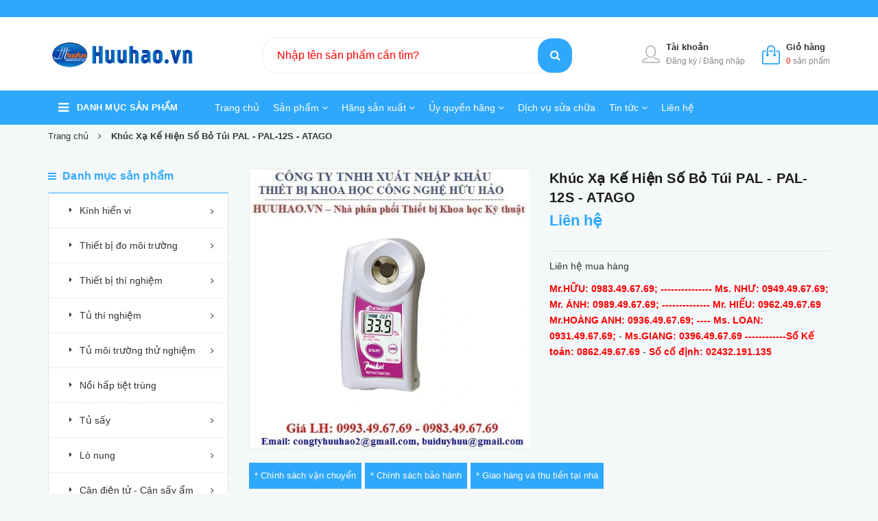

--- FILE ---
content_type: text/html; charset=utf-8
request_url: https://huuhao.vn/khuc-xa-ke-hien-so-bo-tui-pal-pal-12s-atago
body_size: 65781
content:
<!DOCTYPE html>
<html lang="vi">
	<head>
		<meta charset="UTF-8" />
		<meta name="google-site-verification" content="Nv08FNvfTqNsVpkGOoTGFAWNfqZRTcSPbLcoXRo804Y" />
		<meta name="viewport" content="width=device-width, initial-scale=1, maximum-scale=1">	
		<meta name="google-site-verification" content="pRpTeCsul1OFmiYspJibPXdeYXy-0nxIkiQiBB6DrfI" />
		<title>
			Khúc Xạ Kế Hiện Số Bỏ Túi PAL - PAL-12S - ATAGO
			
			
			- huuhao.vn			
		</title>		
		<!-- ================= Page description ================== -->
		<meta name="description" content="Khúc Xạ Kế Hiện Số Bỏ Túi PAL - PAL-12S - ATAGO Khúc Xạ Kế Kỹ Thuật Số Đo Nồng Độ Dung Dịch Dextran Model PAL-12S Hãng SX: ATAGO - Nhật Xuất xứ: Nhật Bản Giá LH: 0993.49.67.69 - 0983.49.67.69 Email: congtyhuuhao2@gmail.com, buiduyhuu@gmail.com Mô tả ứng dụng: - Khúc Xạ Kế Hiện Số Bỏ Túi PAL - PAL-12S - ATAGO là khúc xạ">
		<!-- ================= Meta ================== -->
		<meta name="keywords" content="Khúc Xạ Kế Hiện Số Bỏ Túi PAL - PAL-12S - ATAGO, Khúc xạ kế, Tất cả sản phẩm, ATAGO - Nhật, Khúc Xạ Kế, Khúc xạ kế Atago, Khúc Xạ Kế Hiện Số, Khúc Xạ Kế Hiện Số Bỏ Túi PAL - PAL-12S - ATAGO, Khúc xạ kế kỹ thuật số, Khúc Xạ Kế Kỹ Thuật Số Đo Nồng Độ Dung Dịch Dextran, Khúc xạ kế điện tử, Khúc xạ kế đo nồng độ, Model PAL-12S, PAL-12S - ATAGO, Đo Dextran, đo nồng độ dung dịch dextran, huuhao.vn, huuhao.vn"/>		
		<link rel="canonical" href="https://huuhao.vn/khuc-xa-ke-hien-so-bo-tui-pal-pal-12s-atago"/>
		<meta name='revisit-after' content='1 days' />
		<meta name="robots" content="noodp,index,follow" />
		<!-- ================= Favicon ================== -->
		<link rel="icon" href="//bizweb.dktcdn.net/100/322/649/themes/672681/assets/favicon.png?1695374876612" type="image/x-icon" />
		<!-- ================= Google Fonts ================== -->
<!-- Bootstrap CSS -->
<link ref='preload' as='style' type='text/css' href='//bizweb.dktcdn.net/100/322/649/themes/672681/assets/bootstrap.min.css?1695374876612' >
<link ref='preload' as='style' type='text/css' href='//bizweb.dktcdn.net/100/322/649/themes/672681/assets/owl.carousel.min.css?1695374876612' >
<!-- Main CSS -->
<link ref='preload' as='style' type='text/css' href='//bizweb.dktcdn.net/100/322/649/themes/672681/assets/style.css?1695374876612' >
<link ref='preload' as='style' type='text/css' href='//bizweb.dktcdn.net/100/322/649/themes/672681/assets/module.css?1695374876612' >
<link ref='preload' as='style' type='text/css' href='//bizweb.dktcdn.net/100/322/649/themes/672681/assets/custom-dqdt.css?1695374876612' >
<link ref='preload' as='style' type='text/css' href='//bizweb.dktcdn.net/100/322/649/themes/672681/assets/fix.scss.css?1695374876612' >
<link href="//bizweb.dktcdn.net/100/322/649/themes/672681/assets/bootstrap.min.css?1695374876612" rel="stylesheet" type="text/css" media="all" />
<link href="//bizweb.dktcdn.net/100/322/649/themes/672681/assets/owl.carousel.min.css?1695374876612" rel="stylesheet" type="text/css" media="all" />
<link href="//bizweb.dktcdn.net/100/322/649/themes/672681/assets/style.css?1695374876612" rel="stylesheet" type="text/css" media="all" />
<link href="//bizweb.dktcdn.net/100/322/649/themes/672681/assets/module.css?1695374876612" rel="stylesheet" type="text/css" media="all" />
<link href="//bizweb.dktcdn.net/100/322/649/themes/672681/assets/custom-dqdt.css?1695374876612" rel="stylesheet" type="text/css" media="all" />
<link href="//bizweb.dktcdn.net/100/322/649/themes/672681/assets/fix.scss.css?1695374876612" rel="stylesheet" type="text/css" media="all" />
<script>
/*! jQuery v2.2.3 | (c) jQuery Foundation | jquery.org/license */
!function(a,b){"object"==typeof module&&"object"==typeof module.exports?module.exports=a.document?b(a,!0):function(a){if(!a.document)throw new Error("jQuery requires a window with a document");return b(a)}:b(a)}("undefined"!=typeof window?window:this,function(a,b){var c=[],d=a.document,e=c.slice,f=c.concat,g=c.push,h=c.indexOf,i={},j=i.toString,k=i.hasOwnProperty,l={},m="2.2.3",n=function(a,b){return new n.fn.init(a,b)},o=/^[\s\uFEFF\xA0]+|[\s\uFEFF\xA0]+$/g,p=/^-ms-/,q=/-([\da-z])/gi,r=function(a,b){return b.toUpperCase()};n.fn=n.prototype={jquery:m,constructor:n,selector:"",length:0,toArray:function(){return e.call(this)},get:function(a){return null!=a?0>a?this[a+this.length]:this[a]:e.call(this)},pushStack:function(a){var b=n.merge(this.constructor(),a);return b.prevObject=this,b.context=this.context,b},each:function(a){return n.each(this,a)},map:function(a){return this.pushStack(n.map(this,function(b,c){return a.call(b,c,b)}))},slice:function(){return this.pushStack(e.apply(this,arguments))},first:function(){return this.eq(0)},last:function(){return this.eq(-1)},eq:function(a){var b=this.length,c=+a+(0>a?b:0);return this.pushStack(c>=0&&b>c?[this[c]]:[])},end:function(){return this.prevObject||this.constructor()},push:g,sort:c.sort,splice:c.splice},n.extend=n.fn.extend=function(){var a,b,c,d,e,f,g=arguments[0]||{},h=1,i=arguments.length,j=!1;for("boolean"==typeof g&&(j=g,g=arguments[h]||{},h++),"object"==typeof g||n.isFunction(g)||(g={}),h===i&&(g=this,h--);i>h;h++)if(null!=(a=arguments[h]))for(b in a)c=g[b],d=a[b],g!==d&&(j&&d&&(n.isPlainObject(d)||(e=n.isArray(d)))?(e?(e=!1,f=c&&n.isArray(c)?c:[]):f=c&&n.isPlainObject(c)?c:{},g[b]=n.extend(j,f,d)):void 0!==d&&(g[b]=d));return g},n.extend({expando:"jQuery"+(m+Math.random()).replace(/\D/g,""),isReady:!0,error:function(a){throw new Error(a)},noop:function(){},isFunction:function(a){return"function"===n.type(a)},isArray:Array.isArray,isWindow:function(a){return null!=a&&a===a.window},isNumeric:function(a){var b=a&&a.toString();return!n.isArray(a)&&b-parseFloat(b)+1>=0},isPlainObject:function(a){var b;if("object"!==n.type(a)||a.nodeType||n.isWindow(a))return!1;if(a.constructor&&!k.call(a,"constructor")&&!k.call(a.constructor.prototype||{},"isPrototypeOf"))return!1;for(b in a);return void 0===b||k.call(a,b)},isEmptyObject:function(a){var b;for(b in a)return!1;return!0},type:function(a){return null==a?a+"":"object"==typeof a||"function"==typeof a?i[j.call(a)]||"object":typeof a},globalEval:function(a){var b,c=eval;a=n.trim(a),a&&(1===a.indexOf("use strict")?(b=d.createElement("script"),b.text=a,d.head.appendChild(b).parentNode.removeChild(b)):c(a))},camelCase:function(a){return a.replace(p,"ms-").replace(q,r)},nodeName:function(a,b){return a.nodeName&&a.nodeName.toLowerCase()===b.toLowerCase()},each:function(a,b){var c,d=0;if(s(a)){for(c=a.length;c>d;d++)if(b.call(a[d],d,a[d])===!1)break}else for(d in a)if(b.call(a[d],d,a[d])===!1)break;return a},trim:function(a){return null==a?"":(a+"").replace(o,"")},makeArray:function(a,b){var c=b||[];return null!=a&&(s(Object(a))?n.merge(c,"string"==typeof a?[a]:a):g.call(c,a)),c},inArray:function(a,b,c){return null==b?-1:h.call(b,a,c)},merge:function(a,b){for(var c=+b.length,d=0,e=a.length;c>d;d++)a[e++]=b[d];return a.length=e,a},grep:function(a,b,c){for(var d,e=[],f=0,g=a.length,h=!c;g>f;f++)d=!b(a[f],f),d!==h&&e.push(a[f]);return e},map:function(a,b,c){var d,e,g=0,h=[];if(s(a))for(d=a.length;d>g;g++)e=b(a[g],g,c),null!=e&&h.push(e);else for(g in a)e=b(a[g],g,c),null!=e&&h.push(e);return f.apply([],h)},guid:1,proxy:function(a,b){var c,d,f;return"string"==typeof b&&(c=a[b],b=a,a=c),n.isFunction(a)?(d=e.call(arguments,2),f=function(){return a.apply(b||this,d.concat(e.call(arguments)))},f.guid=a.guid=a.guid||n.guid++,f):void 0},now:Date.now,support:l}),"function"==typeof Symbol&&(n.fn[Symbol.iterator]=c[Symbol.iterator]),n.each("Boolean Number String Function Array Date RegExp Object Error Symbol".split(" "),function(a,b){i["[object "+b+"]"]=b.toLowerCase()});function s(a){var b=!!a&&"length"in a&&a.length,c=n.type(a);return"function"===c||n.isWindow(a)?!1:"array"===c||0===b||"number"==typeof b&&b>0&&b-1 in a}var t=function(a){var b,c,d,e,f,g,h,i,j,k,l,m,n,o,p,q,r,s,t,u="sizzle"+1*new Date,v=a.document,w=0,x=0,y=ga(),z=ga(),A=ga(),B=function(a,b){return a===b&&(l=!0),0},C=1<<31,D={}.hasOwnProperty,E=[],F=E.pop,G=E.push,H=E.push,I=E.slice,J=function(a,b){for(var c=0,d=a.length;d>c;c++)if(a[c]===b)return c;return-1},K="checked|selected|async|autofocus|autoplay|controls|defer|disabled|hidden|ismap|loop|multiple|open|readonly|required|scoped",L="[\\x20\\t\\r\\n\\f]",M="(?:\\\\.|[\\w-]|[^\\x00-\\xa0])+",N="\\["+L+"*("+M+")(?:"+L+"*([*^$|!~]?=)"+L+"*(?:'((?:\\\\.|[^\\\\'])*)'|\"((?:\\\\.|[^\\\\\"])*)\"|("+M+"))|)"+L+"*\\]",O=":("+M+")(?:\\((('((?:\\\\.|[^\\\\'])*)'|\"((?:\\\\.|[^\\\\\"])*)\")|((?:\\\\.|[^\\\\()[\\]]|"+N+")*)|.*)\\)|)",P=new RegExp(L+"+","g"),Q=new RegExp("^"+L+"+|((?:^|[^\\\\])(?:\\\\.)*)"+L+"+$","g"),R=new RegExp("^"+L+"*,"+L+"*"),S=new RegExp("^"+L+"*([>+~]|"+L+")"+L+"*"),T=new RegExp("="+L+"*([^\\]'\"]*?)"+L+"*\\]","g"),U=new RegExp(O),V=new RegExp("^"+M+"$"),W={ID:new RegExp("^#("+M+")"),CLASS:new RegExp("^\\.("+M+")"),TAG:new RegExp("^("+M+"|[*])"),ATTR:new RegExp("^"+N),PSEUDO:new RegExp("^"+O),CHILD:new RegExp("^:(only|first|last|nth|nth-last)-(child|of-type)(?:\\("+L+"*(even|odd|(([+-]|)(\\d*)n|)"+L+"*(?:([+-]|)"+L+"*(\\d+)|))"+L+"*\\)|)","i"),bool:new RegExp("^(?:"+K+")$","i"),needsContext:new RegExp("^"+L+"*[>+~]|:(even|odd|eq|gt|lt|nth|first|last)(?:\\("+L+"*((?:-\\d)?\\d*)"+L+"*\\)|)(?=[^-]|$)","i")},X=/^(?:input|select|textarea|button)$/i,Y=/^h\d$/i,Z=/^[^{]+\{\s*\[native \w/,$=/^(?:#([\w-]+)|(\w+)|\.([\w-]+))$/,_=/[+~]/,aa=/'|\\/g,ba=new RegExp("\\\\([\\da-f]{1,6}"+L+"?|("+L+")|.)","ig"),ca=function(a,b,c){var d="0x"+b-65536;return d!==d||c?b:0>d?String.fromCharCode(d+65536):String.fromCharCode(d>>10|55296,1023&d|56320)},da=function(){m()};try{H.apply(E=I.call(v.childNodes),v.childNodes),E[v.childNodes.length].nodeType}catch(ea){H={apply:E.length?function(a,b){G.apply(a,I.call(b))}:function(a,b){var c=a.length,d=0;while(a[c++]=b[d++]);a.length=c-1}}}function fa(a,b,d,e){var f,h,j,k,l,o,r,s,w=b&&b.ownerDocument,x=b?b.nodeType:9;if(d=d||[],"string"!=typeof a||!a||1!==x&&9!==x&&11!==x)return d;if(!e&&((b?b.ownerDocument||b:v)!==n&&m(b),b=b||n,p)){if(11!==x&&(o=$.exec(a)))if(f=o[1]){if(9===x){if(!(j=b.getElementById(f)))return d;if(j.id===f)return d.push(j),d}else if(w&&(j=w.getElementById(f))&&t(b,j)&&j.id===f)return d.push(j),d}else{if(o[2])return H.apply(d,b.getElementsByTagName(a)),d;if((f=o[3])&&c.getElementsByClassName&&b.getElementsByClassName)return H.apply(d,b.getElementsByClassName(f)),d}if(c.qsa&&!A[a+" "]&&(!q||!q.test(a))){if(1!==x)w=b,s=a;else if("object"!==b.nodeName.toLowerCase()){(k=b.getAttribute("id"))?k=k.replace(aa,"\\$&"):b.setAttribute("id",k=u),r=g(a),h=r.length,l=V.test(k)?"#"+k:"[id='"+k+"']";while(h--)r[h]=l+" "+qa(r[h]);s=r.join(","),w=_.test(a)&&oa(b.parentNode)||b}if(s)try{return H.apply(d,w.querySelectorAll(s)),d}catch(y){}finally{k===u&&b.removeAttribute("id")}}}return i(a.replace(Q,"$1"),b,d,e)}function ga(){var a=[];function b(c,e){return a.push(c+" ")>d.cacheLength&&delete b[a.shift()],b[c+" "]=e}return b}function ha(a){return a[u]=!0,a}function ia(a){var b=n.createElement("div");try{return!!a(b)}catch(c){return!1}finally{b.parentNode&&b.parentNode.removeChild(b),b=null}}function ja(a,b){var c=a.split("|"),e=c.length;while(e--)d.attrHandle[c[e]]=b}function ka(a,b){var c=b&&a,d=c&&1===a.nodeType&&1===b.nodeType&&(~b.sourceIndex||C)-(~a.sourceIndex||C);if(d)return d;if(c)while(c=c.nextSibling)if(c===b)return-1;return a?1:-1}function la(a){return function(b){var c=b.nodeName.toLowerCase();return"input"===c&&b.type===a}}function ma(a){return function(b){var c=b.nodeName.toLowerCase();return("input"===c||"button"===c)&&b.type===a}}function na(a){return ha(function(b){return b=+b,ha(function(c,d){var e,f=a([],c.length,b),g=f.length;while(g--)c[e=f[g]]&&(c[e]=!(d[e]=c[e]))})})}function oa(a){return a&&"undefined"!=typeof a.getElementsByTagName&&a}c=fa.support={},f=fa.isXML=function(a){var b=a&&(a.ownerDocument||a).documentElement;return b?"HTML"!==b.nodeName:!1},m=fa.setDocument=function(a){var b,e,g=a?a.ownerDocument||a:v;return g!==n&&9===g.nodeType&&g.documentElement?(n=g,o=n.documentElement,p=!f(n),(e=n.defaultView)&&e.top!==e&&(e.addEventListener?e.addEventListener("unload",da,!1):e.attachEvent&&e.attachEvent("onunload",da)),c.attributes=ia(function(a){return a.className="i",!a.getAttribute("className")}),c.getElementsByTagName=ia(function(a){return a.appendChild(n.createComment("")),!a.getElementsByTagName("*").length}),c.getElementsByClassName=Z.test(n.getElementsByClassName),c.getById=ia(function(a){return o.appendChild(a).id=u,!n.getElementsByName||!n.getElementsByName(u).length}),c.getById?(d.find.ID=function(a,b){if("undefined"!=typeof b.getElementById&&p){var c=b.getElementById(a);return c?[c]:[]}},d.filter.ID=function(a){var b=a.replace(ba,ca);return function(a){return a.getAttribute("id")===b}}):(delete d.find.ID,d.filter.ID=function(a){var b=a.replace(ba,ca);return function(a){var c="undefined"!=typeof a.getAttributeNode&&a.getAttributeNode("id");return c&&c.value===b}}),d.find.TAG=c.getElementsByTagName?function(a,b){return"undefined"!=typeof b.getElementsByTagName?b.getElementsByTagName(a):c.qsa?b.querySelectorAll(a):void 0}:function(a,b){var c,d=[],e=0,f=b.getElementsByTagName(a);if("*"===a){while(c=f[e++])1===c.nodeType&&d.push(c);return d}return f},d.find.CLASS=c.getElementsByClassName&&function(a,b){return"undefined"!=typeof b.getElementsByClassName&&p?b.getElementsByClassName(a):void 0},r=[],q=[],(c.qsa=Z.test(n.querySelectorAll))&&(ia(function(a){o.appendChild(a).innerHTML="<a id='"+u+"'></a><select id='"+u+"-\r\\' msallowcapture=''><option selected=''></option></select>",a.querySelectorAll("[msallowcapture^='']").length&&q.push("[*^$]="+L+"*(?:''|\"\")"),a.querySelectorAll("[selected]").length||q.push("\\["+L+"*(?:value|"+K+")"),a.querySelectorAll("[id~="+u+"-]").length||q.push("~="),a.querySelectorAll(":checked").length||q.push(":checked"),a.querySelectorAll("a#"+u+"+*").length||q.push(".#.+[+~]")}),ia(function(a){var b=n.createElement("input");b.setAttribute("type","hidden"),a.appendChild(b).setAttribute("name","D"),a.querySelectorAll("[name=d]").length&&q.push("name"+L+"*[*^$|!~]?="),a.querySelectorAll(":enabled").length||q.push(":enabled",":disabled"),a.querySelectorAll("*,:x"),q.push(",.*:")})),(c.matchesSelector=Z.test(s=o.matches||o.webkitMatchesSelector||o.mozMatchesSelector||o.oMatchesSelector||o.msMatchesSelector))&&ia(function(a){c.disconnectedMatch=s.call(a,"div"),s.call(a,"[s!='']:x"),r.push("!=",O)}),q=q.length&&new RegExp(q.join("|")),r=r.length&&new RegExp(r.join("|")),b=Z.test(o.compareDocumentPosition),t=b||Z.test(o.contains)?function(a,b){var c=9===a.nodeType?a.documentElement:a,d=b&&b.parentNode;return a===d||!(!d||1!==d.nodeType||!(c.contains?c.contains(d):a.compareDocumentPosition&&16&a.compareDocumentPosition(d)))}:function(a,b){if(b)while(b=b.parentNode)if(b===a)return!0;return!1},B=b?function(a,b){if(a===b)return l=!0,0;var d=!a.compareDocumentPosition-!b.compareDocumentPosition;return d?d:(d=(a.ownerDocument||a)===(b.ownerDocument||b)?a.compareDocumentPosition(b):1,1&d||!c.sortDetached&&b.compareDocumentPosition(a)===d?a===n||a.ownerDocument===v&&t(v,a)?-1:b===n||b.ownerDocument===v&&t(v,b)?1:k?J(k,a)-J(k,b):0:4&d?-1:1)}:function(a,b){if(a===b)return l=!0,0;var c,d=0,e=a.parentNode,f=b.parentNode,g=[a],h=[b];if(!e||!f)return a===n?-1:b===n?1:e?-1:f?1:k?J(k,a)-J(k,b):0;if(e===f)return ka(a,b);c=a;while(c=c.parentNode)g.unshift(c);c=b;while(c=c.parentNode)h.unshift(c);while(g[d]===h[d])d++;return d?ka(g[d],h[d]):g[d]===v?-1:h[d]===v?1:0},n):n},fa.matches=function(a,b){return fa(a,null,null,b)},fa.matchesSelector=function(a,b){if((a.ownerDocument||a)!==n&&m(a),b=b.replace(T,"='$1']"),c.matchesSelector&&p&&!A[b+" "]&&(!r||!r.test(b))&&(!q||!q.test(b)))try{var d=s.call(a,b);if(d||c.disconnectedMatch||a.document&&11!==a.document.nodeType)return d}catch(e){}return fa(b,n,null,[a]).length>0},fa.contains=function(a,b){return(a.ownerDocument||a)!==n&&m(a),t(a,b)},fa.attr=function(a,b){(a.ownerDocument||a)!==n&&m(a);var e=d.attrHandle[b.toLowerCase()],f=e&&D.call(d.attrHandle,b.toLowerCase())?e(a,b,!p):void 0;return void 0!==f?f:c.attributes||!p?a.getAttribute(b):(f=a.getAttributeNode(b))&&f.specified?f.value:null},fa.error=function(a){throw new Error("Syntax error, unrecognized expression: "+a)},fa.uniqueSort=function(a){var b,d=[],e=0,f=0;if(l=!c.detectDuplicates,k=!c.sortStable&&a.slice(0),a.sort(B),l){while(b=a[f++])b===a[f]&&(e=d.push(f));while(e--)a.splice(d[e],1)}return k=null,a},e=fa.getText=function(a){var b,c="",d=0,f=a.nodeType;if(f){if(1===f||9===f||11===f){if("string"==typeof a.textContent)return a.textContent;for(a=a.firstChild;a;a=a.nextSibling)c+=e(a)}else if(3===f||4===f)return a.nodeValue}else while(b=a[d++])c+=e(b);return c},d=fa.selectors={cacheLength:50,createPseudo:ha,match:W,attrHandle:{},find:{},relative:{">":{dir:"parentNode",first:!0}," ":{dir:"parentNode"},"+":{dir:"previousSibling",first:!0},"~":{dir:"previousSibling"}},preFilter:{ATTR:function(a){return a[1]=a[1].replace(ba,ca),a[3]=(a[3]||a[4]||a[5]||"").replace(ba,ca),"~="===a[2]&&(a[3]=" "+a[3]+" "),a.slice(0,4)},CHILD:function(a){return a[1]=a[1].toLowerCase(),"nth"===a[1].slice(0,3)?(a[3]||fa.error(a[0]),a[4]=+(a[4]?a[5]+(a[6]||1):2*("even"===a[3]||"odd"===a[3])),a[5]=+(a[7]+a[8]||"odd"===a[3])):a[3]&&fa.error(a[0]),a},PSEUDO:function(a){var b,c=!a[6]&&a[2];return W.CHILD.test(a[0])?null:(a[3]?a[2]=a[4]||a[5]||"":c&&U.test(c)&&(b=g(c,!0))&&(b=c.indexOf(")",c.length-b)-c.length)&&(a[0]=a[0].slice(0,b),a[2]=c.slice(0,b)),a.slice(0,3))}},filter:{TAG:function(a){var b=a.replace(ba,ca).toLowerCase();return"*"===a?function(){return!0}:function(a){return a.nodeName&&a.nodeName.toLowerCase()===b}},CLASS:function(a){var b=y[a+" "];return b||(b=new RegExp("(^|"+L+")"+a+"("+L+"|$)"))&&y(a,function(a){return b.test("string"==typeof a.className&&a.className||"undefined"!=typeof a.getAttribute&&a.getAttribute("class")||"")})},ATTR:function(a,b,c){return function(d){var e=fa.attr(d,a);return null==e?"!="===b:b?(e+="","="===b?e===c:"!="===b?e!==c:"^="===b?c&&0===e.indexOf(c):"*="===b?c&&e.indexOf(c)>-1:"$="===b?c&&e.slice(-c.length)===c:"~="===b?(" "+e.replace(P," ")+" ").indexOf(c)>-1:"|="===b?e===c||e.slice(0,c.length+1)===c+"-":!1):!0}},CHILD:function(a,b,c,d,e){var f="nth"!==a.slice(0,3),g="last"!==a.slice(-4),h="of-type"===b;return 1===d&&0===e?function(a){return!!a.parentNode}:function(b,c,i){var j,k,l,m,n,o,p=f!==g?"nextSibling":"previousSibling",q=b.parentNode,r=h&&b.nodeName.toLowerCase(),s=!i&&!h,t=!1;if(q){if(f){while(p){m=b;while(m=m[p])if(h?m.nodeName.toLowerCase()===r:1===m.nodeType)return!1;o=p="only"===a&&!o&&"nextSibling"}return!0}if(o=[g?q.firstChild:q.lastChild],g&&s){m=q,l=m[u]||(m[u]={}),k=l[m.uniqueID]||(l[m.uniqueID]={}),j=k[a]||[],n=j[0]===w&&j[1],t=n&&j[2],m=n&&q.childNodes[n];while(m=++n&&m&&m[p]||(t=n=0)||o.pop())if(1===m.nodeType&&++t&&m===b){k[a]=[w,n,t];break}}else if(s&&(m=b,l=m[u]||(m[u]={}),k=l[m.uniqueID]||(l[m.uniqueID]={}),j=k[a]||[],n=j[0]===w&&j[1],t=n),t===!1)while(m=++n&&m&&m[p]||(t=n=0)||o.pop())if((h?m.nodeName.toLowerCase()===r:1===m.nodeType)&&++t&&(s&&(l=m[u]||(m[u]={}),k=l[m.uniqueID]||(l[m.uniqueID]={}),k[a]=[w,t]),m===b))break;return t-=e,t===d||t%d===0&&t/d>=0}}},PSEUDO:function(a,b){var c,e=d.pseudos[a]||d.setFilters[a.toLowerCase()]||fa.error("unsupported pseudo: "+a);return e[u]?e(b):e.length>1?(c=[a,a,"",b],d.setFilters.hasOwnProperty(a.toLowerCase())?ha(function(a,c){var d,f=e(a,b),g=f.length;while(g--)d=J(a,f[g]),a[d]=!(c[d]=f[g])}):function(a){return e(a,0,c)}):e}},pseudos:{not:ha(function(a){var b=[],c=[],d=h(a.replace(Q,"$1"));return d[u]?ha(function(a,b,c,e){var f,g=d(a,null,e,[]),h=a.length;while(h--)(f=g[h])&&(a[h]=!(b[h]=f))}):function(a,e,f){return b[0]=a,d(b,null,f,c),b[0]=null,!c.pop()}}),has:ha(function(a){return function(b){return fa(a,b).length>0}}),contains:ha(function(a){return a=a.replace(ba,ca),function(b){return(b.textContent||b.innerText||e(b)).indexOf(a)>-1}}),lang:ha(function(a){return V.test(a||"")||fa.error("unsupported lang: "+a),a=a.replace(ba,ca).toLowerCase(),function(b){var c;do if(c=p?b.lang:b.getAttribute("xml:lang")||b.getAttribute("lang"))return c=c.toLowerCase(),c===a||0===c.indexOf(a+"-");while((b=b.parentNode)&&1===b.nodeType);return!1}}),target:function(b){var c=a.location&&a.location.hash;return c&&c.slice(1)===b.id},root:function(a){return a===o},focus:function(a){return a===n.activeElement&&(!n.hasFocus||n.hasFocus())&&!!(a.type||a.href||~a.tabIndex)},enabled:function(a){return a.disabled===!1},disabled:function(a){return a.disabled===!0},checked:function(a){var b=a.nodeName.toLowerCase();return"input"===b&&!!a.checked||"option"===b&&!!a.selected},selected:function(a){return a.parentNode&&a.parentNode.selectedIndex,a.selected===!0},empty:function(a){for(a=a.firstChild;a;a=a.nextSibling)if(a.nodeType<6)return!1;return!0},parent:function(a){return!d.pseudos.empty(a)},header:function(a){return Y.test(a.nodeName)},input:function(a){return X.test(a.nodeName)},button:function(a){var b=a.nodeName.toLowerCase();return"input"===b&&"button"===a.type||"button"===b},text:function(a){var b;return"input"===a.nodeName.toLowerCase()&&"text"===a.type&&(null==(b=a.getAttribute("type"))||"text"===b.toLowerCase())},first:na(function(){return[0]}),last:na(function(a,b){return[b-1]}),eq:na(function(a,b,c){return[0>c?c+b:c]}),even:na(function(a,b){for(var c=0;b>c;c+=2)a.push(c);return a}),odd:na(function(a,b){for(var c=1;b>c;c+=2)a.push(c);return a}),lt:na(function(a,b,c){for(var d=0>c?c+b:c;--d>=0;)a.push(d);return a}),gt:na(function(a,b,c){for(var d=0>c?c+b:c;++d<b;)a.push(d);return a})}},d.pseudos.nth=d.pseudos.eq;for(b in{radio:!0,checkbox:!0,file:!0,password:!0,image:!0})d.pseudos[b]=la(b);for(b in{submit:!0,reset:!0})d.pseudos[b]=ma(b);function pa(){}pa.prototype=d.filters=d.pseudos,d.setFilters=new pa,g=fa.tokenize=function(a,b){var c,e,f,g,h,i,j,k=z[a+" "];if(k)return b?0:k.slice(0);h=a,i=[],j=d.preFilter;while(h){c&&!(e=R.exec(h))||(e&&(h=h.slice(e[0].length)||h),i.push(f=[])),c=!1,(e=S.exec(h))&&(c=e.shift(),f.push({value:c,type:e[0].replace(Q," ")}),h=h.slice(c.length));for(g in d.filter)!(e=W[g].exec(h))||j[g]&&!(e=j[g](e))||(c=e.shift(),f.push({value:c,type:g,matches:e}),h=h.slice(c.length));if(!c)break}return b?h.length:h?fa.error(a):z(a,i).slice(0)};function qa(a){for(var b=0,c=a.length,d="";c>b;b++)d+=a[b].value;return d}function ra(a,b,c){var d=b.dir,e=c&&"parentNode"===d,f=x++;return b.first?function(b,c,f){while(b=b[d])if(1===b.nodeType||e)return a(b,c,f)}:function(b,c,g){var h,i,j,k=[w,f];if(g){while(b=b[d])if((1===b.nodeType||e)&&a(b,c,g))return!0}else while(b=b[d])if(1===b.nodeType||e){if(j=b[u]||(b[u]={}),i=j[b.uniqueID]||(j[b.uniqueID]={}),(h=i[d])&&h[0]===w&&h[1]===f)return k[2]=h[2];if(i[d]=k,k[2]=a(b,c,g))return!0}}}function sa(a){return a.length>1?function(b,c,d){var e=a.length;while(e--)if(!a[e](b,c,d))return!1;return!0}:a[0]}function ta(a,b,c){for(var d=0,e=b.length;e>d;d++)fa(a,b[d],c);return c}function ua(a,b,c,d,e){for(var f,g=[],h=0,i=a.length,j=null!=b;i>h;h++)(f=a[h])&&(c&&!c(f,d,e)||(g.push(f),j&&b.push(h)));return g}function va(a,b,c,d,e,f){return d&&!d[u]&&(d=va(d)),e&&!e[u]&&(e=va(e,f)),ha(function(f,g,h,i){var j,k,l,m=[],n=[],o=g.length,p=f||ta(b||"*",h.nodeType?[h]:h,[]),q=!a||!f&&b?p:ua(p,m,a,h,i),r=c?e||(f?a:o||d)?[]:g:q;if(c&&c(q,r,h,i),d){j=ua(r,n),d(j,[],h,i),k=j.length;while(k--)(l=j[k])&&(r[n[k]]=!(q[n[k]]=l))}if(f){if(e||a){if(e){j=[],k=r.length;while(k--)(l=r[k])&&j.push(q[k]=l);e(null,r=[],j,i)}k=r.length;while(k--)(l=r[k])&&(j=e?J(f,l):m[k])>-1&&(f[j]=!(g[j]=l))}}else r=ua(r===g?r.splice(o,r.length):r),e?e(null,g,r,i):H.apply(g,r)})}function wa(a){for(var b,c,e,f=a.length,g=d.relative[a[0].type],h=g||d.relative[" "],i=g?1:0,k=ra(function(a){return a===b},h,!0),l=ra(function(a){return J(b,a)>-1},h,!0),m=[function(a,c,d){var e=!g&&(d||c!==j)||((b=c).nodeType?k(a,c,d):l(a,c,d));return b=null,e}];f>i;i++)if(c=d.relative[a[i].type])m=[ra(sa(m),c)];else{if(c=d.filter[a[i].type].apply(null,a[i].matches),c[u]){for(e=++i;f>e;e++)if(d.relative[a[e].type])break;return va(i>1&&sa(m),i>1&&qa(a.slice(0,i-1).concat({value:" "===a[i-2].type?"*":""})).replace(Q,"$1"),c,e>i&&wa(a.slice(i,e)),f>e&&wa(a=a.slice(e)),f>e&&qa(a))}m.push(c)}return sa(m)}function xa(a,b){var c=b.length>0,e=a.length>0,f=function(f,g,h,i,k){var l,o,q,r=0,s="0",t=f&&[],u=[],v=j,x=f||e&&d.find.TAG("*",k),y=w+=null==v?1:Math.random()||.1,z=x.length;for(k&&(j=g===n||g||k);s!==z&&null!=(l=x[s]);s++){if(e&&l){o=0,g||l.ownerDocument===n||(m(l),h=!p);while(q=a[o++])if(q(l,g||n,h)){i.push(l);break}k&&(w=y)}c&&((l=!q&&l)&&r--,f&&t.push(l))}if(r+=s,c&&s!==r){o=0;while(q=b[o++])q(t,u,g,h);if(f){if(r>0)while(s--)t[s]||u[s]||(u[s]=F.call(i));u=ua(u)}H.apply(i,u),k&&!f&&u.length>0&&r+b.length>1&&fa.uniqueSort(i)}return k&&(w=y,j=v),t};return c?ha(f):f}return h=fa.compile=function(a,b){var c,d=[],e=[],f=A[a+" "];if(!f){b||(b=g(a)),c=b.length;while(c--)f=wa(b[c]),f[u]?d.push(f):e.push(f);f=A(a,xa(e,d)),f.selector=a}return f},i=fa.select=function(a,b,e,f){var i,j,k,l,m,n="function"==typeof a&&a,o=!f&&g(a=n.selector||a);if(e=e||[],1===o.length){if(j=o[0]=o[0].slice(0),j.length>2&&"ID"===(k=j[0]).type&&c.getById&&9===b.nodeType&&p&&d.relative[j[1].type]){if(b=(d.find.ID(k.matches[0].replace(ba,ca),b)||[])[0],!b)return e;n&&(b=b.parentNode),a=a.slice(j.shift().value.length)}i=W.needsContext.test(a)?0:j.length;while(i--){if(k=j[i],d.relative[l=k.type])break;if((m=d.find[l])&&(f=m(k.matches[0].replace(ba,ca),_.test(j[0].type)&&oa(b.parentNode)||b))){if(j.splice(i,1),a=f.length&&qa(j),!a)return H.apply(e,f),e;break}}}return(n||h(a,o))(f,b,!p,e,!b||_.test(a)&&oa(b.parentNode)||b),e},c.sortStable=u.split("").sort(B).join("")===u,c.detectDuplicates=!!l,m(),c.sortDetached=ia(function(a){return 1&a.compareDocumentPosition(n.createElement("div"))}),ia(function(a){return a.innerHTML="<a href='#'></a>","#"===a.firstChild.getAttribute("href")})||ja("type|href|height|width",function(a,b,c){return c?void 0:a.getAttribute(b,"type"===b.toLowerCase()?1:2)}),c.attributes&&ia(function(a){return a.innerHTML="<input/>",a.firstChild.setAttribute("value",""),""===a.firstChild.getAttribute("value")})||ja("value",function(a,b,c){return c||"input"!==a.nodeName.toLowerCase()?void 0:a.defaultValue}),ia(function(a){return null==a.getAttribute("disabled")})||ja(K,function(a,b,c){var d;return c?void 0:a[b]===!0?b.toLowerCase():(d=a.getAttributeNode(b))&&d.specified?d.value:null}),fa}(a);n.find=t,n.expr=t.selectors,n.expr[":"]=n.expr.pseudos,n.uniqueSort=n.unique=t.uniqueSort,n.text=t.getText,n.isXMLDoc=t.isXML,n.contains=t.contains;var u=function(a,b,c){var d=[],e=void 0!==c;while((a=a[b])&&9!==a.nodeType)if(1===a.nodeType){if(e&&n(a).is(c))break;d.push(a)}return d},v=function(a,b){for(var c=[];a;a=a.nextSibling)1===a.nodeType&&a!==b&&c.push(a);return c},w=n.expr.match.needsContext,x=/^<([\w-]+)\s*\/?>(?:<\/\1>|)$/,y=/^.[^:#\[\.,]*$/;function z(a,b,c){if(n.isFunction(b))return n.grep(a,function(a,d){return!!b.call(a,d,a)!==c});if(b.nodeType)return n.grep(a,function(a){return a===b!==c});if("string"==typeof b){if(y.test(b))return n.filter(b,a,c);b=n.filter(b,a)}return n.grep(a,function(a){return h.call(b,a)>-1!==c})}n.filter=function(a,b,c){var d=b[0];return c&&(a=":not("+a+")"),1===b.length&&1===d.nodeType?n.find.matchesSelector(d,a)?[d]:[]:n.find.matches(a,n.grep(b,function(a){return 1===a.nodeType}))},n.fn.extend({find:function(a){var b,c=this.length,d=[],e=this;if("string"!=typeof a)return this.pushStack(n(a).filter(function(){for(b=0;c>b;b++)if(n.contains(e[b],this))return!0}));for(b=0;c>b;b++)n.find(a,e[b],d);return d=this.pushStack(c>1?n.unique(d):d),d.selector=this.selector?this.selector+" "+a:a,d},filter:function(a){return this.pushStack(z(this,a||[],!1))},not:function(a){return this.pushStack(z(this,a||[],!0))},is:function(a){return!!z(this,"string"==typeof a&&w.test(a)?n(a):a||[],!1).length}});var A,B=/^(?:\s*(<[\w\W]+>)[^>]*|#([\w-]*))$/,C=n.fn.init=function(a,b,c){var e,f;if(!a)return this;if(c=c||A,"string"==typeof a){if(e="<"===a[0]&&">"===a[a.length-1]&&a.length>=3?[null,a,null]:B.exec(a),!e||!e[1]&&b)return!b||b.jquery?(b||c).find(a):this.constructor(b).find(a);if(e[1]){if(b=b instanceof n?b[0]:b,n.merge(this,n.parseHTML(e[1],b&&b.nodeType?b.ownerDocument||b:d,!0)),x.test(e[1])&&n.isPlainObject(b))for(e in b)n.isFunction(this[e])?this[e](b[e]):this.attr(e,b[e]);return this}return f=d.getElementById(e[2]),f&&f.parentNode&&(this.length=1,this[0]=f),this.context=d,this.selector=a,this}return a.nodeType?(this.context=this[0]=a,this.length=1,this):n.isFunction(a)?void 0!==c.ready?c.ready(a):a(n):(void 0!==a.selector&&(this.selector=a.selector,this.context=a.context),n.makeArray(a,this))};C.prototype=n.fn,A=n(d);var D=/^(?:parents|prev(?:Until|All))/,E={children:!0,contents:!0,next:!0,prev:!0};n.fn.extend({has:function(a){var b=n(a,this),c=b.length;return this.filter(function(){for(var a=0;c>a;a++)if(n.contains(this,b[a]))return!0})},closest:function(a,b){for(var c,d=0,e=this.length,f=[],g=w.test(a)||"string"!=typeof a?n(a,b||this.context):0;e>d;d++)for(c=this[d];c&&c!==b;c=c.parentNode)if(c.nodeType<11&&(g?g.index(c)>-1:1===c.nodeType&&n.find.matchesSelector(c,a))){f.push(c);break}return this.pushStack(f.length>1?n.uniqueSort(f):f)},index:function(a){return a?"string"==typeof a?h.call(n(a),this[0]):h.call(this,a.jquery?a[0]:a):this[0]&&this[0].parentNode?this.first().prevAll().length:-1},add:function(a,b){return this.pushStack(n.uniqueSort(n.merge(this.get(),n(a,b))))},addBack:function(a){return this.add(null==a?this.prevObject:this.prevObject.filter(a))}});function F(a,b){while((a=a[b])&&1!==a.nodeType);return a}n.each({parent:function(a){var b=a.parentNode;return b&&11!==b.nodeType?b:null},parents:function(a){return u(a,"parentNode")},parentsUntil:function(a,b,c){return u(a,"parentNode",c)},next:function(a){return F(a,"nextSibling")},prev:function(a){return F(a,"previousSibling")},nextAll:function(a){return u(a,"nextSibling")},prevAll:function(a){return u(a,"previousSibling")},nextUntil:function(a,b,c){return u(a,"nextSibling",c)},prevUntil:function(a,b,c){return u(a,"previousSibling",c)},siblings:function(a){return v((a.parentNode||{}).firstChild,a)},children:function(a){return v(a.firstChild)},contents:function(a){return a.contentDocument||n.merge([],a.childNodes)}},function(a,b){n.fn[a]=function(c,d){var e=n.map(this,b,c);return"Until"!==a.slice(-5)&&(d=c),d&&"string"==typeof d&&(e=n.filter(d,e)),this.length>1&&(E[a]||n.uniqueSort(e),D.test(a)&&e.reverse()),this.pushStack(e)}});var G=/\S+/g;function H(a){var b={};return n.each(a.match(G)||[],function(a,c){b[c]=!0}),b}n.Callbacks=function(a){a="string"==typeof a?H(a):n.extend({},a);var b,c,d,e,f=[],g=[],h=-1,i=function(){for(e=a.once,d=b=!0;g.length;h=-1){c=g.shift();while(++h<f.length)f[h].apply(c[0],c[1])===!1&&a.stopOnFalse&&(h=f.length,c=!1)}a.memory||(c=!1),b=!1,e&&(f=c?[]:"")},j={add:function(){return f&&(c&&!b&&(h=f.length-1,g.push(c)),function d(b){n.each(b,function(b,c){n.isFunction(c)?a.unique&&j.has(c)||f.push(c):c&&c.length&&"string"!==n.type(c)&&d(c)})}(arguments),c&&!b&&i()),this},remove:function(){return n.each(arguments,function(a,b){var c;while((c=n.inArray(b,f,c))>-1)f.splice(c,1),h>=c&&h--}),this},has:function(a){return a?n.inArray(a,f)>-1:f.length>0},empty:function(){return f&&(f=[]),this},disable:function(){return e=g=[],f=c="",this},disabled:function(){return!f},lock:function(){return e=g=[],c||(f=c=""),this},locked:function(){return!!e},fireWith:function(a,c){return e||(c=c||[],c=[a,c.slice?c.slice():c],g.push(c),b||i()),this},fire:function(){return j.fireWith(this,arguments),this},fired:function(){return!!d}};return j},n.extend({Deferred:function(a){var b=[["resolve","done",n.Callbacks("once memory"),"resolved"],["reject","fail",n.Callbacks("once memory"),"rejected"],["notify","progress",n.Callbacks("memory")]],c="pending",d={state:function(){return c},always:function(){return e.done(arguments).fail(arguments),this},then:function(){var a=arguments;return n.Deferred(function(c){n.each(b,function(b,f){var g=n.isFunction(a[b])&&a[b];e[f[1]](function(){var a=g&&g.apply(this,arguments);a&&n.isFunction(a.promise)?a.promise().progress(c.notify).done(c.resolve).fail(c.reject):c[f[0]+"With"](this===d?c.promise():this,g?[a]:arguments)})}),a=null}).promise()},promise:function(a){return null!=a?n.extend(a,d):d}},e={};return d.pipe=d.then,n.each(b,function(a,f){var g=f[2],h=f[3];d[f[1]]=g.add,h&&g.add(function(){c=h},b[1^a][2].disable,b[2][2].lock),e[f[0]]=function(){return e[f[0]+"With"](this===e?d:this,arguments),this},e[f[0]+"With"]=g.fireWith}),d.promise(e),a&&a.call(e,e),e},when:function(a){var b=0,c=e.call(arguments),d=c.length,f=1!==d||a&&n.isFunction(a.promise)?d:0,g=1===f?a:n.Deferred(),h=function(a,b,c){return function(d){b[a]=this,c[a]=arguments.length>1?e.call(arguments):d,c===i?g.notifyWith(b,c):--f||g.resolveWith(b,c)}},i,j,k;if(d>1)for(i=new Array(d),j=new Array(d),k=new Array(d);d>b;b++)c[b]&&n.isFunction(c[b].promise)?c[b].promise().progress(h(b,j,i)).done(h(b,k,c)).fail(g.reject):--f;return f||g.resolveWith(k,c),g.promise()}});var I;n.fn.ready=function(a){return n.ready.promise().done(a),this},n.extend({isReady:!1,readyWait:1,holdReady:function(a){a?n.readyWait++:n.ready(!0)},ready:function(a){(a===!0?--n.readyWait:n.isReady)||(n.isReady=!0,a!==!0&&--n.readyWait>0||(I.resolveWith(d,[n]),n.fn.triggerHandler&&(n(d).triggerHandler("ready"),n(d).off("ready"))))}});function J(){d.removeEventListener("DOMContentLoaded",J),a.removeEventListener("load",J),n.ready()}n.ready.promise=function(b){return I||(I=n.Deferred(),"complete"===d.readyState||"loading"!==d.readyState&&!d.documentElement.doScroll?a.setTimeout(n.ready):(d.addEventListener("DOMContentLoaded",J),a.addEventListener("load",J))),I.promise(b)},n.ready.promise();var K=function(a,b,c,d,e,f,g){var h=0,i=a.length,j=null==c;if("object"===n.type(c)){e=!0;for(h in c)K(a,b,h,c[h],!0,f,g)}else if(void 0!==d&&(e=!0,n.isFunction(d)||(g=!0),j&&(g?(b.call(a,d),b=null):(j=b,b=function(a,b,c){return j.call(n(a),c)})),b))for(;i>h;h++)b(a[h],c,g?d:d.call(a[h],h,b(a[h],c)));return e?a:j?b.call(a):i?b(a[0],c):f},L=function(a){return 1===a.nodeType||9===a.nodeType||!+a.nodeType};function M(){this.expando=n.expando+M.uid++}M.uid=1,M.prototype={register:function(a,b){var c=b||{};return a.nodeType?a[this.expando]=c:Object.defineProperty(a,this.expando,{value:c,writable:!0,configurable:!0}),a[this.expando]},cache:function(a){if(!L(a))return{};var b=a[this.expando];return b||(b={},L(a)&&(a.nodeType?a[this.expando]=b:Object.defineProperty(a,this.expando,{value:b,configurable:!0}))),b},set:function(a,b,c){var d,e=this.cache(a);if("string"==typeof b)e[b]=c;else for(d in b)e[d]=b[d];return e},get:function(a,b){return void 0===b?this.cache(a):a[this.expando]&&a[this.expando][b]},access:function(a,b,c){var d;return void 0===b||b&&"string"==typeof b&&void 0===c?(d=this.get(a,b),void 0!==d?d:this.get(a,n.camelCase(b))):(this.set(a,b,c),void 0!==c?c:b)},remove:function(a,b){var c,d,e,f=a[this.expando];if(void 0!==f){if(void 0===b)this.register(a);else{n.isArray(b)?d=b.concat(b.map(n.camelCase)):(e=n.camelCase(b),b in f?d=[b,e]:(d=e,d=d in f?[d]:d.match(G)||[])),c=d.length;while(c--)delete f[d[c]]}(void 0===b||n.isEmptyObject(f))&&(a.nodeType?a[this.expando]=void 0:delete a[this.expando])}},hasData:function(a){var b=a[this.expando];return void 0!==b&&!n.isEmptyObject(b)}};var N=new M,O=new M,P=/^(?:\{[\w\W]*\}|\[[\w\W]*\])$/,Q=/[A-Z]/g;function R(a,b,c){var d;if(void 0===c&&1===a.nodeType)if(d="data-"+b.replace(Q,"-$&").toLowerCase(),c=a.getAttribute(d),"string"==typeof c){try{c="true"===c?!0:"false"===c?!1:"null"===c?null:+c+""===c?+c:P.test(c)?n.parseJSON(c):c;
}catch(e){}O.set(a,b,c)}else c=void 0;return c}n.extend({hasData:function(a){return O.hasData(a)||N.hasData(a)},data:function(a,b,c){return O.access(a,b,c)},removeData:function(a,b){O.remove(a,b)},_data:function(a,b,c){return N.access(a,b,c)},_removeData:function(a,b){N.remove(a,b)}}),n.fn.extend({data:function(a,b){var c,d,e,f=this[0],g=f&&f.attributes;if(void 0===a){if(this.length&&(e=O.get(f),1===f.nodeType&&!N.get(f,"hasDataAttrs"))){c=g.length;while(c--)g[c]&&(d=g[c].name,0===d.indexOf("data-")&&(d=n.camelCase(d.slice(5)),R(f,d,e[d])));N.set(f,"hasDataAttrs",!0)}return e}return"object"==typeof a?this.each(function(){O.set(this,a)}):K(this,function(b){var c,d;if(f&&void 0===b){if(c=O.get(f,a)||O.get(f,a.replace(Q,"-$&").toLowerCase()),void 0!==c)return c;if(d=n.camelCase(a),c=O.get(f,d),void 0!==c)return c;if(c=R(f,d,void 0),void 0!==c)return c}else d=n.camelCase(a),this.each(function(){var c=O.get(this,d);O.set(this,d,b),a.indexOf("-")>-1&&void 0!==c&&O.set(this,a,b)})},null,b,arguments.length>1,null,!0)},removeData:function(a){return this.each(function(){O.remove(this,a)})}}),n.extend({queue:function(a,b,c){var d;return a?(b=(b||"fx")+"queue",d=N.get(a,b),c&&(!d||n.isArray(c)?d=N.access(a,b,n.makeArray(c)):d.push(c)),d||[]):void 0},dequeue:function(a,b){b=b||"fx";var c=n.queue(a,b),d=c.length,e=c.shift(),f=n._queueHooks(a,b),g=function(){n.dequeue(a,b)};"inprogress"===e&&(e=c.shift(),d--),e&&("fx"===b&&c.unshift("inprogress"),delete f.stop,e.call(a,g,f)),!d&&f&&f.empty.fire()},_queueHooks:function(a,b){var c=b+"queueHooks";return N.get(a,c)||N.access(a,c,{empty:n.Callbacks("once memory").add(function(){N.remove(a,[b+"queue",c])})})}}),n.fn.extend({queue:function(a,b){var c=2;return"string"!=typeof a&&(b=a,a="fx",c--),arguments.length<c?n.queue(this[0],a):void 0===b?this:this.each(function(){var c=n.queue(this,a,b);n._queueHooks(this,a),"fx"===a&&"inprogress"!==c[0]&&n.dequeue(this,a)})},dequeue:function(a){return this.each(function(){n.dequeue(this,a)})},clearQueue:function(a){return this.queue(a||"fx",[])},promise:function(a,b){var c,d=1,e=n.Deferred(),f=this,g=this.length,h=function(){--d||e.resolveWith(f,[f])};"string"!=typeof a&&(b=a,a=void 0),a=a||"fx";while(g--)c=N.get(f[g],a+"queueHooks"),c&&c.empty&&(d++,c.empty.add(h));return h(),e.promise(b)}});var S=/[+-]?(?:\d*\.|)\d+(?:[eE][+-]?\d+|)/.source,T=new RegExp("^(?:([+-])=|)("+S+")([a-z%]*)$","i"),U=["Top","Right","Bottom","Left"],V=function(a,b){return a=b||a,"none"===n.css(a,"display")||!n.contains(a.ownerDocument,a)};function W(a,b,c,d){var e,f=1,g=20,h=d?function(){return d.cur()}:function(){return n.css(a,b,"")},i=h(),j=c&&c[3]||(n.cssNumber[b]?"":"px"),k=(n.cssNumber[b]||"px"!==j&&+i)&&T.exec(n.css(a,b));if(k&&k[3]!==j){j=j||k[3],c=c||[],k=+i||1;do f=f||".5",k/=f,n.style(a,b,k+j);while(f!==(f=h()/i)&&1!==f&&--g)}return c&&(k=+k||+i||0,e=c[1]?k+(c[1]+1)*c[2]:+c[2],d&&(d.unit=j,d.start=k,d.end=e)),e}var X=/^(?:checkbox|radio)$/i,Y=/<([\w:-]+)/,Z=/^$|\/(?:java|ecma)script/i,$={option:[1,"<select multiple='multiple'>","</select>"],thead:[1,"<table>","</table>"],col:[2,"<table><colgroup>","</colgroup></table>"],tr:[2,"<table><tbody>","</tbody></table>"],td:[3,"<table><tbody><tr>","</tr></tbody></table>"],_default:[0,"",""]};$.optgroup=$.option,$.tbody=$.tfoot=$.colgroup=$.caption=$.thead,$.th=$.td;function _(a,b){var c="undefined"!=typeof a.getElementsByTagName?a.getElementsByTagName(b||"*"):"undefined"!=typeof a.querySelectorAll?a.querySelectorAll(b||"*"):[];return void 0===b||b&&n.nodeName(a,b)?n.merge([a],c):c}function aa(a,b){for(var c=0,d=a.length;d>c;c++)N.set(a[c],"globalEval",!b||N.get(b[c],"globalEval"))}var ba=/<|&#?\w+;/;function ca(a,b,c,d,e){for(var f,g,h,i,j,k,l=b.createDocumentFragment(),m=[],o=0,p=a.length;p>o;o++)if(f=a[o],f||0===f)if("object"===n.type(f))n.merge(m,f.nodeType?[f]:f);else if(ba.test(f)){g=g||l.appendChild(b.createElement("div")),h=(Y.exec(f)||["",""])[1].toLowerCase(),i=$[h]||$._default,g.innerHTML=i[1]+n.htmlPrefilter(f)+i[2],k=i[0];while(k--)g=g.lastChild;n.merge(m,g.childNodes),g=l.firstChild,g.textContent=""}else m.push(b.createTextNode(f));l.textContent="",o=0;while(f=m[o++])if(d&&n.inArray(f,d)>-1)e&&e.push(f);else if(j=n.contains(f.ownerDocument,f),g=_(l.appendChild(f),"script"),j&&aa(g),c){k=0;while(f=g[k++])Z.test(f.type||"")&&c.push(f)}return l}!function(){var a=d.createDocumentFragment(),b=a.appendChild(d.createElement("div")),c=d.createElement("input");c.setAttribute("type","radio"),c.setAttribute("checked","checked"),c.setAttribute("name","t"),b.appendChild(c),l.checkClone=b.cloneNode(!0).cloneNode(!0).lastChild.checked,b.innerHTML="<textarea>x</textarea>",l.noCloneChecked=!!b.cloneNode(!0).lastChild.defaultValue}();var da=/^key/,ea=/^(?:mouse|pointer|contextmenu|drag|drop)|click/,fa=/^([^.]*)(?:\.(.+)|)/;function ga(){return!0}function ha(){return!1}function ia(){try{return d.activeElement}catch(a){}}function ja(a,b,c,d,e,f){var g,h;if("object"==typeof b){"string"!=typeof c&&(d=d||c,c=void 0);for(h in b)ja(a,h,c,d,b[h],f);return a}if(null==d&&null==e?(e=c,d=c=void 0):null==e&&("string"==typeof c?(e=d,d=void 0):(e=d,d=c,c=void 0)),e===!1)e=ha;else if(!e)return a;return 1===f&&(g=e,e=function(a){return n().off(a),g.apply(this,arguments)},e.guid=g.guid||(g.guid=n.guid++)),a.each(function(){n.event.add(this,b,e,d,c)})}n.event={global:{},add:function(a,b,c,d,e){var f,g,h,i,j,k,l,m,o,p,q,r=N.get(a);if(r){c.handler&&(f=c,c=f.handler,e=f.selector),c.guid||(c.guid=n.guid++),(i=r.events)||(i=r.events={}),(g=r.handle)||(g=r.handle=function(b){return"undefined"!=typeof n&&n.event.triggered!==b.type?n.event.dispatch.apply(a,arguments):void 0}),b=(b||"").match(G)||[""],j=b.length;while(j--)h=fa.exec(b[j])||[],o=q=h[1],p=(h[2]||"").split(".").sort(),o&&(l=n.event.special[o]||{},o=(e?l.delegateType:l.bindType)||o,l=n.event.special[o]||{},k=n.extend({type:o,origType:q,data:d,handler:c,guid:c.guid,selector:e,needsContext:e&&n.expr.match.needsContext.test(e),namespace:p.join(".")},f),(m=i[o])||(m=i[o]=[],m.delegateCount=0,l.setup&&l.setup.call(a,d,p,g)!==!1||a.addEventListener&&a.addEventListener(o,g)),l.add&&(l.add.call(a,k),k.handler.guid||(k.handler.guid=c.guid)),e?m.splice(m.delegateCount++,0,k):m.push(k),n.event.global[o]=!0)}},remove:function(a,b,c,d,e){var f,g,h,i,j,k,l,m,o,p,q,r=N.hasData(a)&&N.get(a);if(r&&(i=r.events)){b=(b||"").match(G)||[""],j=b.length;while(j--)if(h=fa.exec(b[j])||[],o=q=h[1],p=(h[2]||"").split(".").sort(),o){l=n.event.special[o]||{},o=(d?l.delegateType:l.bindType)||o,m=i[o]||[],h=h[2]&&new RegExp("(^|\\.)"+p.join("\\.(?:.*\\.|)")+"(\\.|$)"),g=f=m.length;while(f--)k=m[f],!e&&q!==k.origType||c&&c.guid!==k.guid||h&&!h.test(k.namespace)||d&&d!==k.selector&&("**"!==d||!k.selector)||(m.splice(f,1),k.selector&&m.delegateCount--,l.remove&&l.remove.call(a,k));g&&!m.length&&(l.teardown&&l.teardown.call(a,p,r.handle)!==!1||n.removeEvent(a,o,r.handle),delete i[o])}else for(o in i)n.event.remove(a,o+b[j],c,d,!0);n.isEmptyObject(i)&&N.remove(a,"handle events")}},dispatch:function(a){a=n.event.fix(a);var b,c,d,f,g,h=[],i=e.call(arguments),j=(N.get(this,"events")||{})[a.type]||[],k=n.event.special[a.type]||{};if(i[0]=a,a.delegateTarget=this,!k.preDispatch||k.preDispatch.call(this,a)!==!1){h=n.event.handlers.call(this,a,j),b=0;while((f=h[b++])&&!a.isPropagationStopped()){a.currentTarget=f.elem,c=0;while((g=f.handlers[c++])&&!a.isImmediatePropagationStopped())a.rnamespace&&!a.rnamespace.test(g.namespace)||(a.handleObj=g,a.data=g.data,d=((n.event.special[g.origType]||{}).handle||g.handler).apply(f.elem,i),void 0!==d&&(a.result=d)===!1&&(a.preventDefault(),a.stopPropagation()))}return k.postDispatch&&k.postDispatch.call(this,a),a.result}},handlers:function(a,b){var c,d,e,f,g=[],h=b.delegateCount,i=a.target;if(h&&i.nodeType&&("click"!==a.type||isNaN(a.button)||a.button<1))for(;i!==this;i=i.parentNode||this)if(1===i.nodeType&&(i.disabled!==!0||"click"!==a.type)){for(d=[],c=0;h>c;c++)f=b[c],e=f.selector+" ",void 0===d[e]&&(d[e]=f.needsContext?n(e,this).index(i)>-1:n.find(e,this,null,[i]).length),d[e]&&d.push(f);d.length&&g.push({elem:i,handlers:d})}return h<b.length&&g.push({elem:this,handlers:b.slice(h)}),g},props:"altKey bubbles cancelable ctrlKey currentTarget detail eventPhase metaKey relatedTarget shiftKey target timeStamp view which".split(" "),fixHooks:{},keyHooks:{props:"char charCode key keyCode".split(" "),filter:function(a,b){return null==a.which&&(a.which=null!=b.charCode?b.charCode:b.keyCode),a}},mouseHooks:{props:"button buttons clientX clientY offsetX offsetY pageX pageY screenX screenY toElement".split(" "),filter:function(a,b){var c,e,f,g=b.button;return null==a.pageX&&null!=b.clientX&&(c=a.target.ownerDocument||d,e=c.documentElement,f=c.body,a.pageX=b.clientX+(e&&e.scrollLeft||f&&f.scrollLeft||0)-(e&&e.clientLeft||f&&f.clientLeft||0),a.pageY=b.clientY+(e&&e.scrollTop||f&&f.scrollTop||0)-(e&&e.clientTop||f&&f.clientTop||0)),a.which||void 0===g||(a.which=1&g?1:2&g?3:4&g?2:0),a}},fix:function(a){if(a[n.expando])return a;var b,c,e,f=a.type,g=a,h=this.fixHooks[f];h||(this.fixHooks[f]=h=ea.test(f)?this.mouseHooks:da.test(f)?this.keyHooks:{}),e=h.props?this.props.concat(h.props):this.props,a=new n.Event(g),b=e.length;while(b--)c=e[b],a[c]=g[c];return a.target||(a.target=d),3===a.target.nodeType&&(a.target=a.target.parentNode),h.filter?h.filter(a,g):a},special:{load:{noBubble:!0},focus:{trigger:function(){return this!==ia()&&this.focus?(this.focus(),!1):void 0},delegateType:"focusin"},blur:{trigger:function(){return this===ia()&&this.blur?(this.blur(),!1):void 0},delegateType:"focusout"},click:{trigger:function(){return"checkbox"===this.type&&this.click&&n.nodeName(this,"input")?(this.click(),!1):void 0},_default:function(a){return n.nodeName(a.target,"a")}},beforeunload:{postDispatch:function(a){void 0!==a.result&&a.originalEvent&&(a.originalEvent.returnValue=a.result)}}}},n.removeEvent=function(a,b,c){a.removeEventListener&&a.removeEventListener(b,c)},n.Event=function(a,b){return this instanceof n.Event?(a&&a.type?(this.originalEvent=a,this.type=a.type,this.isDefaultPrevented=a.defaultPrevented||void 0===a.defaultPrevented&&a.returnValue===!1?ga:ha):this.type=a,b&&n.extend(this,b),this.timeStamp=a&&a.timeStamp||n.now(),void(this[n.expando]=!0)):new n.Event(a,b)},n.Event.prototype={constructor:n.Event,isDefaultPrevented:ha,isPropagationStopped:ha,isImmediatePropagationStopped:ha,preventDefault:function(){var a=this.originalEvent;this.isDefaultPrevented=ga,a&&a.preventDefault()},stopPropagation:function(){var a=this.originalEvent;this.isPropagationStopped=ga,a&&a.stopPropagation()},stopImmediatePropagation:function(){var a=this.originalEvent;this.isImmediatePropagationStopped=ga,a&&a.stopImmediatePropagation(),this.stopPropagation()}},n.each({mouseenter:"mouseover",mouseleave:"mouseout",pointerenter:"pointerover",pointerleave:"pointerout"},function(a,b){n.event.special[a]={delegateType:b,bindType:b,handle:function(a){var c,d=this,e=a.relatedTarget,f=a.handleObj;return e&&(e===d||n.contains(d,e))||(a.type=f.origType,c=f.handler.apply(this,arguments),a.type=b),c}}}),n.fn.extend({on:function(a,b,c,d){return ja(this,a,b,c,d)},one:function(a,b,c,d){return ja(this,a,b,c,d,1)},off:function(a,b,c){var d,e;if(a&&a.preventDefault&&a.handleObj)return d=a.handleObj,n(a.delegateTarget).off(d.namespace?d.origType+"."+d.namespace:d.origType,d.selector,d.handler),this;if("object"==typeof a){for(e in a)this.off(e,b,a[e]);return this}return b!==!1&&"function"!=typeof b||(c=b,b=void 0),c===!1&&(c=ha),this.each(function(){n.event.remove(this,a,c,b)})}});var ka=/<(?!area|br|col|embed|hr|img|input|link|meta|param)(([\w:-]+)[^>]*)\/>/gi,la=/<script|<style|<link/i,ma=/checked\s*(?:[^=]|=\s*.checked.)/i,na=/^true\/(.*)/,oa=/^\s*<!(?:\[CDATA\[|--)|(?:\]\]|--)>\s*$/g;function pa(a,b){return n.nodeName(a,"table")&&n.nodeName(11!==b.nodeType?b:b.firstChild,"tr")?a.getElementsByTagName("tbody")[0]||a.appendChild(a.ownerDocument.createElement("tbody")):a}function qa(a){return a.type=(null!==a.getAttribute("type"))+"/"+a.type,a}function ra(a){var b=na.exec(a.type);return b?a.type=b[1]:a.removeAttribute("type"),a}function sa(a,b){var c,d,e,f,g,h,i,j;if(1===b.nodeType){if(N.hasData(a)&&(f=N.access(a),g=N.set(b,f),j=f.events)){delete g.handle,g.events={};for(e in j)for(c=0,d=j[e].length;d>c;c++)n.event.add(b,e,j[e][c])}O.hasData(a)&&(h=O.access(a),i=n.extend({},h),O.set(b,i))}}function ta(a,b){var c=b.nodeName.toLowerCase();"input"===c&&X.test(a.type)?b.checked=a.checked:"input"!==c&&"textarea"!==c||(b.defaultValue=a.defaultValue)}function ua(a,b,c,d){b=f.apply([],b);var e,g,h,i,j,k,m=0,o=a.length,p=o-1,q=b[0],r=n.isFunction(q);if(r||o>1&&"string"==typeof q&&!l.checkClone&&ma.test(q))return a.each(function(e){var f=a.eq(e);r&&(b[0]=q.call(this,e,f.html())),ua(f,b,c,d)});if(o&&(e=ca(b,a[0].ownerDocument,!1,a,d),g=e.firstChild,1===e.childNodes.length&&(e=g),g||d)){for(h=n.map(_(e,"script"),qa),i=h.length;o>m;m++)j=e,m!==p&&(j=n.clone(j,!0,!0),i&&n.merge(h,_(j,"script"))),c.call(a[m],j,m);if(i)for(k=h[h.length-1].ownerDocument,n.map(h,ra),m=0;i>m;m++)j=h[m],Z.test(j.type||"")&&!N.access(j,"globalEval")&&n.contains(k,j)&&(j.src?n._evalUrl&&n._evalUrl(j.src):n.globalEval(j.textContent.replace(oa,"")))}return a}function va(a,b,c){for(var d,e=b?n.filter(b,a):a,f=0;null!=(d=e[f]);f++)c||1!==d.nodeType||n.cleanData(_(d)),d.parentNode&&(c&&n.contains(d.ownerDocument,d)&&aa(_(d,"script")),d.parentNode.removeChild(d));return a}n.extend({htmlPrefilter:function(a){return a.replace(ka,"<$1></$2>")},clone:function(a,b,c){var d,e,f,g,h=a.cloneNode(!0),i=n.contains(a.ownerDocument,a);if(!(l.noCloneChecked||1!==a.nodeType&&11!==a.nodeType||n.isXMLDoc(a)))for(g=_(h),f=_(a),d=0,e=f.length;e>d;d++)ta(f[d],g[d]);if(b)if(c)for(f=f||_(a),g=g||_(h),d=0,e=f.length;e>d;d++)sa(f[d],g[d]);else sa(a,h);return g=_(h,"script"),g.length>0&&aa(g,!i&&_(a,"script")),h},cleanData:function(a){for(var b,c,d,e=n.event.special,f=0;void 0!==(c=a[f]);f++)if(L(c)){if(b=c[N.expando]){if(b.events)for(d in b.events)e[d]?n.event.remove(c,d):n.removeEvent(c,d,b.handle);c[N.expando]=void 0}c[O.expando]&&(c[O.expando]=void 0)}}}),n.fn.extend({domManip:ua,detach:function(a){return va(this,a,!0)},remove:function(a){return va(this,a)},text:function(a){return K(this,function(a){return void 0===a?n.text(this):this.empty().each(function(){1!==this.nodeType&&11!==this.nodeType&&9!==this.nodeType||(this.textContent=a)})},null,a,arguments.length)},append:function(){return ua(this,arguments,function(a){if(1===this.nodeType||11===this.nodeType||9===this.nodeType){var b=pa(this,a);b.appendChild(a)}})},prepend:function(){return ua(this,arguments,function(a){if(1===this.nodeType||11===this.nodeType||9===this.nodeType){var b=pa(this,a);b.insertBefore(a,b.firstChild)}})},before:function(){return ua(this,arguments,function(a){this.parentNode&&this.parentNode.insertBefore(a,this)})},after:function(){return ua(this,arguments,function(a){this.parentNode&&this.parentNode.insertBefore(a,this.nextSibling)})},empty:function(){for(var a,b=0;null!=(a=this[b]);b++)1===a.nodeType&&(n.cleanData(_(a,!1)),a.textContent="");return this},clone:function(a,b){return a=null==a?!1:a,b=null==b?a:b,this.map(function(){return n.clone(this,a,b)})},html:function(a){return K(this,function(a){var b=this[0]||{},c=0,d=this.length;if(void 0===a&&1===b.nodeType)return b.innerHTML;if("string"==typeof a&&!la.test(a)&&!$[(Y.exec(a)||["",""])[1].toLowerCase()]){a=n.htmlPrefilter(a);try{for(;d>c;c++)b=this[c]||{},1===b.nodeType&&(n.cleanData(_(b,!1)),b.innerHTML=a);b=0}catch(e){}}b&&this.empty().append(a)},null,a,arguments.length)},replaceWith:function(){var a=[];return ua(this,arguments,function(b){var c=this.parentNode;n.inArray(this,a)<0&&(n.cleanData(_(this)),c&&c.replaceChild(b,this))},a)}}),n.each({appendTo:"append",prependTo:"prepend",insertBefore:"before",insertAfter:"after",replaceAll:"replaceWith"},function(a,b){n.fn[a]=function(a){for(var c,d=[],e=n(a),f=e.length-1,h=0;f>=h;h++)c=h===f?this:this.clone(!0),n(e[h])[b](c),g.apply(d,c.get());return this.pushStack(d)}});var wa,xa={HTML:"block",BODY:"block"};function ya(a,b){var c=n(b.createElement(a)).appendTo(b.body),d=n.css(c[0],"display");return c.detach(),d}function za(a){var b=d,c=xa[a];return c||(c=ya(a,b),"none"!==c&&c||(wa=(wa||n("<iframe frameborder='0' width='0' height='0'/>")).appendTo(b.documentElement),b=wa[0].contentDocument,b.write(),b.close(),c=ya(a,b),wa.detach()),xa[a]=c),c}var Aa=/^margin/,Ba=new RegExp("^("+S+")(?!px)[a-z%]+$","i"),Ca=function(b){var c=b.ownerDocument.defaultView;return c&&c.opener||(c=a),c.getComputedStyle(b)},Da=function(a,b,c,d){var e,f,g={};for(f in b)g[f]=a.style[f],a.style[f]=b[f];e=c.apply(a,d||[]);for(f in b)a.style[f]=g[f];return e},Ea=d.documentElement;!function(){var b,c,e,f,g=d.createElement("div"),h=d.createElement("div");if(h.style){h.style.backgroundClip="content-box",h.cloneNode(!0).style.backgroundClip="",l.clearCloneStyle="content-box"===h.style.backgroundClip,g.style.cssText="border:0;width:8px;height:0;top:0;left:-9999px;padding:0;margin-top:1px;position:absolute",g.appendChild(h);function i(){h.style.cssText="-webkit-box-sizing:border-box;-moz-box-sizing:border-box;box-sizing:border-box;position:relative;display:block;margin:auto;border:1px;padding:1px;top:1%;width:50%",h.innerHTML="",Ea.appendChild(g);var d=a.getComputedStyle(h);b="1%"!==d.top,f="2px"===d.marginLeft,c="4px"===d.width,h.style.marginRight="50%",e="4px"===d.marginRight,Ea.removeChild(g)}n.extend(l,{pixelPosition:function(){return i(),b},boxSizingReliable:function(){return null==c&&i(),c},pixelMarginRight:function(){return null==c&&i(),e},reliableMarginLeft:function(){return null==c&&i(),f},reliableMarginRight:function(){var b,c=h.appendChild(d.createElement("div"));return c.style.cssText=h.style.cssText="-webkit-box-sizing:content-box;box-sizing:content-box;display:block;margin:0;border:0;padding:0",c.style.marginRight=c.style.width="0",h.style.width="1px",Ea.appendChild(g),b=!parseFloat(a.getComputedStyle(c).marginRight),Ea.removeChild(g),h.removeChild(c),b}})}}();function Fa(a,b,c){var d,e,f,g,h=a.style;return c=c||Ca(a),g=c?c.getPropertyValue(b)||c[b]:void 0,""!==g&&void 0!==g||n.contains(a.ownerDocument,a)||(g=n.style(a,b)),c&&!l.pixelMarginRight()&&Ba.test(g)&&Aa.test(b)&&(d=h.width,e=h.minWidth,f=h.maxWidth,h.minWidth=h.maxWidth=h.width=g,g=c.width,h.width=d,h.minWidth=e,h.maxWidth=f),void 0!==g?g+"":g}function Ga(a,b){return{get:function(){return a()?void delete this.get:(this.get=b).apply(this,arguments)}}}var Ha=/^(none|table(?!-c[ea]).+)/,Ia={position:"absolute",visibility:"hidden",display:"block"},Ja={letterSpacing:"0",fontWeight:"400"},Ka=["Webkit","O","Moz","ms"],La=d.createElement("div").style;function Ma(a){if(a in La)return a;var b=a[0].toUpperCase()+a.slice(1),c=Ka.length;while(c--)if(a=Ka[c]+b,a in La)return a}function Na(a,b,c){var d=T.exec(b);return d?Math.max(0,d[2]-(c||0))+(d[3]||"px"):b}function Oa(a,b,c,d,e){for(var f=c===(d?"border":"content")?4:"width"===b?1:0,g=0;4>f;f+=2)"margin"===c&&(g+=n.css(a,c+U[f],!0,e)),d?("content"===c&&(g-=n.css(a,"padding"+U[f],!0,e)),"margin"!==c&&(g-=n.css(a,"border"+U[f]+"Width",!0,e))):(g+=n.css(a,"padding"+U[f],!0,e),"padding"!==c&&(g+=n.css(a,"border"+U[f]+"Width",!0,e)));return g}function Pa(b,c,e){var f=!0,g="width"===c?b.offsetWidth:b.offsetHeight,h=Ca(b),i="border-box"===n.css(b,"boxSizing",!1,h);if(d.msFullscreenElement&&a.top!==a&&b.getClientRects().length&&(g=Math.round(100*b.getBoundingClientRect()[c])),0>=g||null==g){if(g=Fa(b,c,h),(0>g||null==g)&&(g=b.style[c]),Ba.test(g))return g;f=i&&(l.boxSizingReliable()||g===b.style[c]),g=parseFloat(g)||0}return g+Oa(b,c,e||(i?"border":"content"),f,h)+"px"}function Qa(a,b){for(var c,d,e,f=[],g=0,h=a.length;h>g;g++)d=a[g],d.style&&(f[g]=N.get(d,"olddisplay"),c=d.style.display,b?(f[g]||"none"!==c||(d.style.display=""),""===d.style.display&&V(d)&&(f[g]=N.access(d,"olddisplay",za(d.nodeName)))):(e=V(d),"none"===c&&e||N.set(d,"olddisplay",e?c:n.css(d,"display"))));for(g=0;h>g;g++)d=a[g],d.style&&(b&&"none"!==d.style.display&&""!==d.style.display||(d.style.display=b?f[g]||"":"none"));return a}n.extend({cssHooks:{opacity:{get:function(a,b){if(b){var c=Fa(a,"opacity");return""===c?"1":c}}}},cssNumber:{animationIterationCount:!0,columnCount:!0,fillOpacity:!0,flexGrow:!0,flexShrink:!0,fontWeight:!0,lineHeight:!0,opacity:!0,order:!0,orphans:!0,widows:!0,zIndex:!0,zoom:!0},cssProps:{"float":"cssFloat"},style:function(a,b,c,d){if(a&&3!==a.nodeType&&8!==a.nodeType&&a.style){var e,f,g,h=n.camelCase(b),i=a.style;return b=n.cssProps[h]||(n.cssProps[h]=Ma(h)||h),g=n.cssHooks[b]||n.cssHooks[h],void 0===c?g&&"get"in g&&void 0!==(e=g.get(a,!1,d))?e:i[b]:(f=typeof c,"string"===f&&(e=T.exec(c))&&e[1]&&(c=W(a,b,e),f="number"),null!=c&&c===c&&("number"===f&&(c+=e&&e[3]||(n.cssNumber[h]?"":"px")),l.clearCloneStyle||""!==c||0!==b.indexOf("background")||(i[b]="inherit"),g&&"set"in g&&void 0===(c=g.set(a,c,d))||(i[b]=c)),void 0)}},css:function(a,b,c,d){var e,f,g,h=n.camelCase(b);return b=n.cssProps[h]||(n.cssProps[h]=Ma(h)||h),g=n.cssHooks[b]||n.cssHooks[h],g&&"get"in g&&(e=g.get(a,!0,c)),void 0===e&&(e=Fa(a,b,d)),"normal"===e&&b in Ja&&(e=Ja[b]),""===c||c?(f=parseFloat(e),c===!0||isFinite(f)?f||0:e):e}}),n.each(["height","width"],function(a,b){n.cssHooks[b]={get:function(a,c,d){return c?Ha.test(n.css(a,"display"))&&0===a.offsetWidth?Da(a,Ia,function(){return Pa(a,b,d)}):Pa(a,b,d):void 0},set:function(a,c,d){var e,f=d&&Ca(a),g=d&&Oa(a,b,d,"border-box"===n.css(a,"boxSizing",!1,f),f);return g&&(e=T.exec(c))&&"px"!==(e[3]||"px")&&(a.style[b]=c,c=n.css(a,b)),Na(a,c,g)}}}),n.cssHooks.marginLeft=Ga(l.reliableMarginLeft,function(a,b){return b?(parseFloat(Fa(a,"marginLeft"))||a.getBoundingClientRect().left-Da(a,{marginLeft:0},function(){return a.getBoundingClientRect().left}))+"px":void 0}),n.cssHooks.marginRight=Ga(l.reliableMarginRight,function(a,b){return b?Da(a,{display:"inline-block"},Fa,[a,"marginRight"]):void 0}),n.each({margin:"",padding:"",border:"Width"},function(a,b){n.cssHooks[a+b]={expand:function(c){for(var d=0,e={},f="string"==typeof c?c.split(" "):[c];4>d;d++)e[a+U[d]+b]=f[d]||f[d-2]||f[0];return e}},Aa.test(a)||(n.cssHooks[a+b].set=Na)}),n.fn.extend({css:function(a,b){return K(this,function(a,b,c){var d,e,f={},g=0;if(n.isArray(b)){for(d=Ca(a),e=b.length;e>g;g++)f[b[g]]=n.css(a,b[g],!1,d);return f}return void 0!==c?n.style(a,b,c):n.css(a,b)},a,b,arguments.length>1)},show:function(){return Qa(this,!0)},hide:function(){return Qa(this)},toggle:function(a){return"boolean"==typeof a?a?this.show():this.hide():this.each(function(){V(this)?n(this).show():n(this).hide()})}});function Ra(a,b,c,d,e){return new Ra.prototype.init(a,b,c,d,e)}n.Tween=Ra,Ra.prototype={constructor:Ra,init:function(a,b,c,d,e,f){this.elem=a,this.prop=c,this.easing=e||n.easing._default,this.options=b,this.start=this.now=this.cur(),this.end=d,this.unit=f||(n.cssNumber[c]?"":"px")},cur:function(){var a=Ra.propHooks[this.prop];return a&&a.get?a.get(this):Ra.propHooks._default.get(this)},run:function(a){var b,c=Ra.propHooks[this.prop];return this.options.duration?this.pos=b=n.easing[this.easing](a,this.options.duration*a,0,1,this.options.duration):this.pos=b=a,this.now=(this.end-this.start)*b+this.start,this.options.step&&this.options.step.call(this.elem,this.now,this),c&&c.set?c.set(this):Ra.propHooks._default.set(this),this}},Ra.prototype.init.prototype=Ra.prototype,Ra.propHooks={_default:{get:function(a){var b;return 1!==a.elem.nodeType||null!=a.elem[a.prop]&&null==a.elem.style[a.prop]?a.elem[a.prop]:(b=n.css(a.elem,a.prop,""),b&&"auto"!==b?b:0)},set:function(a){n.fx.step[a.prop]?n.fx.step[a.prop](a):1!==a.elem.nodeType||null==a.elem.style[n.cssProps[a.prop]]&&!n.cssHooks[a.prop]?a.elem[a.prop]=a.now:n.style(a.elem,a.prop,a.now+a.unit)}}},Ra.propHooks.scrollTop=Ra.propHooks.scrollLeft={set:function(a){a.elem.nodeType&&a.elem.parentNode&&(a.elem[a.prop]=a.now)}},n.easing={linear:function(a){return a},swing:function(a){return.5-Math.cos(a*Math.PI)/2},_default:"swing"},n.fx=Ra.prototype.init,n.fx.step={};var Sa,Ta,Ua=/^(?:toggle|show|hide)$/,Va=/queueHooks$/;function Wa(){return a.setTimeout(function(){Sa=void 0}),Sa=n.now()}function Xa(a,b){var c,d=0,e={height:a};for(b=b?1:0;4>d;d+=2-b)c=U[d],e["margin"+c]=e["padding"+c]=a;return b&&(e.opacity=e.width=a),e}function Ya(a,b,c){for(var d,e=(_a.tweeners[b]||[]).concat(_a.tweeners["*"]),f=0,g=e.length;g>f;f++)if(d=e[f].call(c,b,a))return d}function Za(a,b,c){var d,e,f,g,h,i,j,k,l=this,m={},o=a.style,p=a.nodeType&&V(a),q=N.get(a,"fxshow");c.queue||(h=n._queueHooks(a,"fx"),null==h.unqueued&&(h.unqueued=0,i=h.empty.fire,h.empty.fire=function(){h.unqueued||i()}),h.unqueued++,l.always(function(){l.always(function(){h.unqueued--,n.queue(a,"fx").length||h.empty.fire()})})),1===a.nodeType&&("height"in b||"width"in b)&&(c.overflow=[o.overflow,o.overflowX,o.overflowY],j=n.css(a,"display"),k="none"===j?N.get(a,"olddisplay")||za(a.nodeName):j,"inline"===k&&"none"===n.css(a,"float")&&(o.display="inline-block")),c.overflow&&(o.overflow="hidden",l.always(function(){o.overflow=c.overflow[0],o.overflowX=c.overflow[1],o.overflowY=c.overflow[2]}));for(d in b)if(e=b[d],Ua.exec(e)){if(delete b[d],f=f||"toggle"===e,e===(p?"hide":"show")){if("show"!==e||!q||void 0===q[d])continue;p=!0}m[d]=q&&q[d]||n.style(a,d)}else j=void 0;if(n.isEmptyObject(m))"inline"===("none"===j?za(a.nodeName):j)&&(o.display=j);else{q?"hidden"in q&&(p=q.hidden):q=N.access(a,"fxshow",{}),f&&(q.hidden=!p),p?n(a).show():l.done(function(){n(a).hide()}),l.done(function(){var b;N.remove(a,"fxshow");for(b in m)n.style(a,b,m[b])});for(d in m)g=Ya(p?q[d]:0,d,l),d in q||(q[d]=g.start,p&&(g.end=g.start,g.start="width"===d||"height"===d?1:0))}}function $a(a,b){var c,d,e,f,g;for(c in a)if(d=n.camelCase(c),e=b[d],f=a[c],n.isArray(f)&&(e=f[1],f=a[c]=f[0]),c!==d&&(a[d]=f,delete a[c]),g=n.cssHooks[d],g&&"expand"in g){f=g.expand(f),delete a[d];for(c in f)c in a||(a[c]=f[c],b[c]=e)}else b[d]=e}function _a(a,b,c){var d,e,f=0,g=_a.prefilters.length,h=n.Deferred().always(function(){delete i.elem}),i=function(){if(e)return!1;for(var b=Sa||Wa(),c=Math.max(0,j.startTime+j.duration-b),d=c/j.duration||0,f=1-d,g=0,i=j.tweens.length;i>g;g++)j.tweens[g].run(f);return h.notifyWith(a,[j,f,c]),1>f&&i?c:(h.resolveWith(a,[j]),!1)},j=h.promise({elem:a,props:n.extend({},b),opts:n.extend(!0,{specialEasing:{},easing:n.easing._default},c),originalProperties:b,originalOptions:c,startTime:Sa||Wa(),duration:c.duration,tweens:[],createTween:function(b,c){var d=n.Tween(a,j.opts,b,c,j.opts.specialEasing[b]||j.opts.easing);return j.tweens.push(d),d},stop:function(b){var c=0,d=b?j.tweens.length:0;if(e)return this;for(e=!0;d>c;c++)j.tweens[c].run(1);return b?(h.notifyWith(a,[j,1,0]),h.resolveWith(a,[j,b])):h.rejectWith(a,[j,b]),this}}),k=j.props;for($a(k,j.opts.specialEasing);g>f;f++)if(d=_a.prefilters[f].call(j,a,k,j.opts))return n.isFunction(d.stop)&&(n._queueHooks(j.elem,j.opts.queue).stop=n.proxy(d.stop,d)),d;return n.map(k,Ya,j),n.isFunction(j.opts.start)&&j.opts.start.call(a,j),n.fx.timer(n.extend(i,{elem:a,anim:j,queue:j.opts.queue})),j.progress(j.opts.progress).done(j.opts.done,j.opts.complete).fail(j.opts.fail).always(j.opts.always)}n.Animation=n.extend(_a,{tweeners:{"*":[function(a,b){var c=this.createTween(a,b);return W(c.elem,a,T.exec(b),c),c}]},tweener:function(a,b){n.isFunction(a)?(b=a,a=["*"]):a=a.match(G);for(var c,d=0,e=a.length;e>d;d++)c=a[d],_a.tweeners[c]=_a.tweeners[c]||[],_a.tweeners[c].unshift(b)},prefilters:[Za],prefilter:function(a,b){b?_a.prefilters.unshift(a):_a.prefilters.push(a)}}),n.speed=function(a,b,c){var d=a&&"object"==typeof a?n.extend({},a):{complete:c||!c&&b||n.isFunction(a)&&a,duration:a,easing:c&&b||b&&!n.isFunction(b)&&b};return d.duration=n.fx.off?0:"number"==typeof d.duration?d.duration:d.duration in n.fx.speeds?n.fx.speeds[d.duration]:n.fx.speeds._default,null!=d.queue&&d.queue!==!0||(d.queue="fx"),d.old=d.complete,d.complete=function(){n.isFunction(d.old)&&d.old.call(this),d.queue&&n.dequeue(this,d.queue)},d},n.fn.extend({fadeTo:function(a,b,c,d){return this.filter(V).css("opacity",0).show().end().animate({opacity:b},a,c,d)},animate:function(a,b,c,d){var e=n.isEmptyObject(a),f=n.speed(b,c,d),g=function(){var b=_a(this,n.extend({},a),f);(e||N.get(this,"finish"))&&b.stop(!0)};return g.finish=g,e||f.queue===!1?this.each(g):this.queue(f.queue,g)},stop:function(a,b,c){var d=function(a){var b=a.stop;delete a.stop,b(c)};return"string"!=typeof a&&(c=b,b=a,a=void 0),b&&a!==!1&&this.queue(a||"fx",[]),this.each(function(){var b=!0,e=null!=a&&a+"queueHooks",f=n.timers,g=N.get(this);if(e)g[e]&&g[e].stop&&d(g[e]);else for(e in g)g[e]&&g[e].stop&&Va.test(e)&&d(g[e]);for(e=f.length;e--;)f[e].elem!==this||null!=a&&f[e].queue!==a||(f[e].anim.stop(c),b=!1,f.splice(e,1));!b&&c||n.dequeue(this,a)})},finish:function(a){return a!==!1&&(a=a||"fx"),this.each(function(){var b,c=N.get(this),d=c[a+"queue"],e=c[a+"queueHooks"],f=n.timers,g=d?d.length:0;for(c.finish=!0,n.queue(this,a,[]),e&&e.stop&&e.stop.call(this,!0),b=f.length;b--;)f[b].elem===this&&f[b].queue===a&&(f[b].anim.stop(!0),f.splice(b,1));for(b=0;g>b;b++)d[b]&&d[b].finish&&d[b].finish.call(this);delete c.finish})}}),n.each(["toggle","show","hide"],function(a,b){var c=n.fn[b];n.fn[b]=function(a,d,e){return null==a||"boolean"==typeof a?c.apply(this,arguments):this.animate(Xa(b,!0),a,d,e)}}),n.each({slideDown:Xa("show"),slideUp:Xa("hide"),slideToggle:Xa("toggle"),fadeIn:{opacity:"show"},fadeOut:{opacity:"hide"},fadeToggle:{opacity:"toggle"}},function(a,b){n.fn[a]=function(a,c,d){return this.animate(b,a,c,d)}}),n.timers=[],n.fx.tick=function(){var a,b=0,c=n.timers;for(Sa=n.now();b<c.length;b++)a=c[b],a()||c[b]!==a||c.splice(b--,1);c.length||n.fx.stop(),Sa=void 0},n.fx.timer=function(a){n.timers.push(a),a()?n.fx.start():n.timers.pop()},n.fx.interval=13,n.fx.start=function(){Ta||(Ta=a.setInterval(n.fx.tick,n.fx.interval))},n.fx.stop=function(){a.clearInterval(Ta),Ta=null},n.fx.speeds={slow:600,fast:200,_default:400},n.fn.delay=function(b,c){return b=n.fx?n.fx.speeds[b]||b:b,c=c||"fx",this.queue(c,function(c,d){var e=a.setTimeout(c,b);d.stop=function(){a.clearTimeout(e)}})},function(){var a=d.createElement("input"),b=d.createElement("select"),c=b.appendChild(d.createElement("option"));a.type="checkbox",l.checkOn=""!==a.value,l.optSelected=c.selected,b.disabled=!0,l.optDisabled=!c.disabled,a=d.createElement("input"),a.value="t",a.type="radio",l.radioValue="t"===a.value}();var ab,bb=n.expr.attrHandle;n.fn.extend({attr:function(a,b){return K(this,n.attr,a,b,arguments.length>1)},removeAttr:function(a){return this.each(function(){n.removeAttr(this,a)})}}),n.extend({attr:function(a,b,c){var d,e,f=a.nodeType;if(3!==f&&8!==f&&2!==f)return"undefined"==typeof a.getAttribute?n.prop(a,b,c):(1===f&&n.isXMLDoc(a)||(b=b.toLowerCase(),e=n.attrHooks[b]||(n.expr.match.bool.test(b)?ab:void 0)),void 0!==c?null===c?void n.removeAttr(a,b):e&&"set"in e&&void 0!==(d=e.set(a,c,b))?d:(a.setAttribute(b,c+""),c):e&&"get"in e&&null!==(d=e.get(a,b))?d:(d=n.find.attr(a,b),null==d?void 0:d))},attrHooks:{type:{set:function(a,b){if(!l.radioValue&&"radio"===b&&n.nodeName(a,"input")){var c=a.value;return a.setAttribute("type",b),c&&(a.value=c),b}}}},removeAttr:function(a,b){var c,d,e=0,f=b&&b.match(G);if(f&&1===a.nodeType)while(c=f[e++])d=n.propFix[c]||c,n.expr.match.bool.test(c)&&(a[d]=!1),a.removeAttribute(c)}}),ab={set:function(a,b,c){return b===!1?n.removeAttr(a,c):a.setAttribute(c,c),c}},n.each(n.expr.match.bool.source.match(/\w+/g),function(a,b){var c=bb[b]||n.find.attr;bb[b]=function(a,b,d){var e,f;return d||(f=bb[b],bb[b]=e,e=null!=c(a,b,d)?b.toLowerCase():null,bb[b]=f),e}});var cb=/^(?:input|select|textarea|button)$/i,db=/^(?:a|area)$/i;n.fn.extend({prop:function(a,b){return K(this,n.prop,a,b,arguments.length>1)},removeProp:function(a){return this.each(function(){delete this[n.propFix[a]||a]})}}),n.extend({prop:function(a,b,c){var d,e,f=a.nodeType;if(3!==f&&8!==f&&2!==f)return 1===f&&n.isXMLDoc(a)||(b=n.propFix[b]||b,
e=n.propHooks[b]),void 0!==c?e&&"set"in e&&void 0!==(d=e.set(a,c,b))?d:a[b]=c:e&&"get"in e&&null!==(d=e.get(a,b))?d:a[b]},propHooks:{tabIndex:{get:function(a){var b=n.find.attr(a,"tabindex");return b?parseInt(b,10):cb.test(a.nodeName)||db.test(a.nodeName)&&a.href?0:-1}}},propFix:{"for":"htmlFor","class":"className"}}),l.optSelected||(n.propHooks.selected={get:function(a){var b=a.parentNode;return b&&b.parentNode&&b.parentNode.selectedIndex,null},set:function(a){var b=a.parentNode;b&&(b.selectedIndex,b.parentNode&&b.parentNode.selectedIndex)}}),n.each(["tabIndex","readOnly","maxLength","cellSpacing","cellPadding","rowSpan","colSpan","useMap","frameBorder","contentEditable"],function(){n.propFix[this.toLowerCase()]=this});var eb=/[\t\r\n\f]/g;function fb(a){return a.getAttribute&&a.getAttribute("class")||""}n.fn.extend({addClass:function(a){var b,c,d,e,f,g,h,i=0;if(n.isFunction(a))return this.each(function(b){n(this).addClass(a.call(this,b,fb(this)))});if("string"==typeof a&&a){b=a.match(G)||[];while(c=this[i++])if(e=fb(c),d=1===c.nodeType&&(" "+e+" ").replace(eb," ")){g=0;while(f=b[g++])d.indexOf(" "+f+" ")<0&&(d+=f+" ");h=n.trim(d),e!==h&&c.setAttribute("class",h)}}return this},removeClass:function(a){var b,c,d,e,f,g,h,i=0;if(n.isFunction(a))return this.each(function(b){n(this).removeClass(a.call(this,b,fb(this)))});if(!arguments.length)return this.attr("class","");if("string"==typeof a&&a){b=a.match(G)||[];while(c=this[i++])if(e=fb(c),d=1===c.nodeType&&(" "+e+" ").replace(eb," ")){g=0;while(f=b[g++])while(d.indexOf(" "+f+" ")>-1)d=d.replace(" "+f+" "," ");h=n.trim(d),e!==h&&c.setAttribute("class",h)}}return this},toggleClass:function(a,b){var c=typeof a;return"boolean"==typeof b&&"string"===c?b?this.addClass(a):this.removeClass(a):n.isFunction(a)?this.each(function(c){n(this).toggleClass(a.call(this,c,fb(this),b),b)}):this.each(function(){var b,d,e,f;if("string"===c){d=0,e=n(this),f=a.match(G)||[];while(b=f[d++])e.hasClass(b)?e.removeClass(b):e.addClass(b)}else void 0!==a&&"boolean"!==c||(b=fb(this),b&&N.set(this,"__className__",b),this.setAttribute&&this.setAttribute("class",b||a===!1?"":N.get(this,"__className__")||""))})},hasClass:function(a){var b,c,d=0;b=" "+a+" ";while(c=this[d++])if(1===c.nodeType&&(" "+fb(c)+" ").replace(eb," ").indexOf(b)>-1)return!0;return!1}});var gb=/\r/g,hb=/[\x20\t\r\n\f]+/g;n.fn.extend({val:function(a){var b,c,d,e=this[0];{if(arguments.length)return d=n.isFunction(a),this.each(function(c){var e;1===this.nodeType&&(e=d?a.call(this,c,n(this).val()):a,null==e?e="":"number"==typeof e?e+="":n.isArray(e)&&(e=n.map(e,function(a){return null==a?"":a+""})),b=n.valHooks[this.type]||n.valHooks[this.nodeName.toLowerCase()],b&&"set"in b&&void 0!==b.set(this,e,"value")||(this.value=e))});if(e)return b=n.valHooks[e.type]||n.valHooks[e.nodeName.toLowerCase()],b&&"get"in b&&void 0!==(c=b.get(e,"value"))?c:(c=e.value,"string"==typeof c?c.replace(gb,""):null==c?"":c)}}}),n.extend({valHooks:{option:{get:function(a){var b=n.find.attr(a,"value");return null!=b?b:n.trim(n.text(a)).replace(hb," ")}},select:{get:function(a){for(var b,c,d=a.options,e=a.selectedIndex,f="select-one"===a.type||0>e,g=f?null:[],h=f?e+1:d.length,i=0>e?h:f?e:0;h>i;i++)if(c=d[i],(c.selected||i===e)&&(l.optDisabled?!c.disabled:null===c.getAttribute("disabled"))&&(!c.parentNode.disabled||!n.nodeName(c.parentNode,"optgroup"))){if(b=n(c).val(),f)return b;g.push(b)}return g},set:function(a,b){var c,d,e=a.options,f=n.makeArray(b),g=e.length;while(g--)d=e[g],(d.selected=n.inArray(n.valHooks.option.get(d),f)>-1)&&(c=!0);return c||(a.selectedIndex=-1),f}}}}),n.each(["radio","checkbox"],function(){n.valHooks[this]={set:function(a,b){return n.isArray(b)?a.checked=n.inArray(n(a).val(),b)>-1:void 0}},l.checkOn||(n.valHooks[this].get=function(a){return null===a.getAttribute("value")?"on":a.value})});var ib=/^(?:focusinfocus|focusoutblur)$/;n.extend(n.event,{trigger:function(b,c,e,f){var g,h,i,j,l,m,o,p=[e||d],q=k.call(b,"type")?b.type:b,r=k.call(b,"namespace")?b.namespace.split("."):[];if(h=i=e=e||d,3!==e.nodeType&&8!==e.nodeType&&!ib.test(q+n.event.triggered)&&(q.indexOf(".")>-1&&(r=q.split("."),q=r.shift(),r.sort()),l=q.indexOf(":")<0&&"on"+q,b=b[n.expando]?b:new n.Event(q,"object"==typeof b&&b),b.isTrigger=f?2:3,b.namespace=r.join("."),b.rnamespace=b.namespace?new RegExp("(^|\\.)"+r.join("\\.(?:.*\\.|)")+"(\\.|$)"):null,b.result=void 0,b.target||(b.target=e),c=null==c?[b]:n.makeArray(c,[b]),o=n.event.special[q]||{},f||!o.trigger||o.trigger.apply(e,c)!==!1)){if(!f&&!o.noBubble&&!n.isWindow(e)){for(j=o.delegateType||q,ib.test(j+q)||(h=h.parentNode);h;h=h.parentNode)p.push(h),i=h;i===(e.ownerDocument||d)&&p.push(i.defaultView||i.parentWindow||a)}g=0;while((h=p[g++])&&!b.isPropagationStopped())b.type=g>1?j:o.bindType||q,m=(N.get(h,"events")||{})[b.type]&&N.get(h,"handle"),m&&m.apply(h,c),m=l&&h[l],m&&m.apply&&L(h)&&(b.result=m.apply(h,c),b.result===!1&&b.preventDefault());return b.type=q,f||b.isDefaultPrevented()||o._default&&o._default.apply(p.pop(),c)!==!1||!L(e)||l&&n.isFunction(e[q])&&!n.isWindow(e)&&(i=e[l],i&&(e[l]=null),n.event.triggered=q,e[q](),n.event.triggered=void 0,i&&(e[l]=i)),b.result}},simulate:function(a,b,c){var d=n.extend(new n.Event,c,{type:a,isSimulated:!0});n.event.trigger(d,null,b),d.isDefaultPrevented()&&c.preventDefault()}}),n.fn.extend({trigger:function(a,b){return this.each(function(){n.event.trigger(a,b,this)})},triggerHandler:function(a,b){var c=this[0];return c?n.event.trigger(a,b,c,!0):void 0}}),n.each("blur focus focusin focusout load resize scroll unload click dblclick mousedown mouseup mousemove mouseover mouseout mouseenter mouseleave change select submit keydown keypress keyup error contextmenu".split(" "),function(a,b){n.fn[b]=function(a,c){return arguments.length>0?this.on(b,null,a,c):this.trigger(b)}}),n.fn.extend({hover:function(a,b){return this.mouseenter(a).mouseleave(b||a)}}),l.focusin="onfocusin"in a,l.focusin||n.each({focus:"focusin",blur:"focusout"},function(a,b){var c=function(a){n.event.simulate(b,a.target,n.event.fix(a))};n.event.special[b]={setup:function(){var d=this.ownerDocument||this,e=N.access(d,b);e||d.addEventListener(a,c,!0),N.access(d,b,(e||0)+1)},teardown:function(){var d=this.ownerDocument||this,e=N.access(d,b)-1;e?N.access(d,b,e):(d.removeEventListener(a,c,!0),N.remove(d,b))}}});var jb=a.location,kb=n.now(),lb=/\?/;n.parseJSON=function(a){return JSON.parse(a+"")},n.parseXML=function(b){var c;if(!b||"string"!=typeof b)return null;try{c=(new a.DOMParser).parseFromString(b,"text/xml")}catch(d){c=void 0}return c&&!c.getElementsByTagName("parsererror").length||n.error("Invalid XML: "+b),c};var mb=/#.*$/,nb=/([?&])_=[^&]*/,ob=/^(.*?):[ \t]*([^\r\n]*)$/gm,pb=/^(?:about|app|app-storage|.+-extension|file|res|widget):$/,qb=/^(?:GET|HEAD)$/,rb=/^\/\//,sb={},tb={},ub="*/".concat("*"),vb=d.createElement("a");vb.href=jb.href;function wb(a){return function(b,c){"string"!=typeof b&&(c=b,b="*");var d,e=0,f=b.toLowerCase().match(G)||[];if(n.isFunction(c))while(d=f[e++])"+"===d[0]?(d=d.slice(1)||"*",(a[d]=a[d]||[]).unshift(c)):(a[d]=a[d]||[]).push(c)}}function xb(a,b,c,d){var e={},f=a===tb;function g(h){var i;return e[h]=!0,n.each(a[h]||[],function(a,h){var j=h(b,c,d);return"string"!=typeof j||f||e[j]?f?!(i=j):void 0:(b.dataTypes.unshift(j),g(j),!1)}),i}return g(b.dataTypes[0])||!e["*"]&&g("*")}function yb(a,b){var c,d,e=n.ajaxSettings.flatOptions||{};for(c in b)void 0!==b[c]&&((e[c]?a:d||(d={}))[c]=b[c]);return d&&n.extend(!0,a,d),a}function zb(a,b,c){var d,e,f,g,h=a.contents,i=a.dataTypes;while("*"===i[0])i.shift(),void 0===d&&(d=a.mimeType||b.getResponseHeader("Content-Type"));if(d)for(e in h)if(h[e]&&h[e].test(d)){i.unshift(e);break}if(i[0]in c)f=i[0];else{for(e in c){if(!i[0]||a.converters[e+" "+i[0]]){f=e;break}g||(g=e)}f=f||g}return f?(f!==i[0]&&i.unshift(f),c[f]):void 0}function Ab(a,b,c,d){var e,f,g,h,i,j={},k=a.dataTypes.slice();if(k[1])for(g in a.converters)j[g.toLowerCase()]=a.converters[g];f=k.shift();while(f)if(a.responseFields[f]&&(c[a.responseFields[f]]=b),!i&&d&&a.dataFilter&&(b=a.dataFilter(b,a.dataType)),i=f,f=k.shift())if("*"===f)f=i;else if("*"!==i&&i!==f){if(g=j[i+" "+f]||j["* "+f],!g)for(e in j)if(h=e.split(" "),h[1]===f&&(g=j[i+" "+h[0]]||j["* "+h[0]])){g===!0?g=j[e]:j[e]!==!0&&(f=h[0],k.unshift(h[1]));break}if(g!==!0)if(g&&a["throws"])b=g(b);else try{b=g(b)}catch(l){return{state:"parsererror",error:g?l:"No conversion from "+i+" to "+f}}}return{state:"success",data:b}}n.extend({active:0,lastModified:{},etag:{},ajaxSettings:{url:jb.href,type:"GET",isLocal:pb.test(jb.protocol),global:!0,processData:!0,async:!0,contentType:"application/x-www-form-urlencoded; charset=UTF-8",accepts:{"*":ub,text:"text/plain",html:"text/html",xml:"application/xml, text/xml",json:"application/json, text/javascript"},contents:{xml:/\bxml\b/,html:/\bhtml/,json:/\bjson\b/},responseFields:{xml:"responseXML",text:"responseText",json:"responseJSON"},converters:{"* text":String,"text html":!0,"text json":n.parseJSON,"text xml":n.parseXML},flatOptions:{url:!0,context:!0}},ajaxSetup:function(a,b){return b?yb(yb(a,n.ajaxSettings),b):yb(n.ajaxSettings,a)},ajaxPrefilter:wb(sb),ajaxTransport:wb(tb),ajax:function(b,c){"object"==typeof b&&(c=b,b=void 0),c=c||{};var e,f,g,h,i,j,k,l,m=n.ajaxSetup({},c),o=m.context||m,p=m.context&&(o.nodeType||o.jquery)?n(o):n.event,q=n.Deferred(),r=n.Callbacks("once memory"),s=m.statusCode||{},t={},u={},v=0,w="canceled",x={readyState:0,getResponseHeader:function(a){var b;if(2===v){if(!h){h={};while(b=ob.exec(g))h[b[1].toLowerCase()]=b[2]}b=h[a.toLowerCase()]}return null==b?null:b},getAllResponseHeaders:function(){return 2===v?g:null},setRequestHeader:function(a,b){var c=a.toLowerCase();return v||(a=u[c]=u[c]||a,t[a]=b),this},overrideMimeType:function(a){return v||(m.mimeType=a),this},statusCode:function(a){var b;if(a)if(2>v)for(b in a)s[b]=[s[b],a[b]];else x.always(a[x.status]);return this},abort:function(a){var b=a||w;return e&&e.abort(b),z(0,b),this}};if(q.promise(x).complete=r.add,x.success=x.done,x.error=x.fail,m.url=((b||m.url||jb.href)+"").replace(mb,"").replace(rb,jb.protocol+"//"),m.type=c.method||c.type||m.method||m.type,m.dataTypes=n.trim(m.dataType||"*").toLowerCase().match(G)||[""],null==m.crossDomain){j=d.createElement("a");try{j.href=m.url,j.href=j.href,m.crossDomain=vb.protocol+"//"+vb.host!=j.protocol+"//"+j.host}catch(y){m.crossDomain=!0}}if(m.data&&m.processData&&"string"!=typeof m.data&&(m.data=n.param(m.data,m.traditional)),xb(sb,m,c,x),2===v)return x;k=n.event&&m.global,k&&0===n.active++&&n.event.trigger("ajaxStart"),m.type=m.type.toUpperCase(),m.hasContent=!qb.test(m.type),f=m.url,m.hasContent||(m.data&&(f=m.url+=(lb.test(f)?"&":"?")+m.data,delete m.data),m.cache===!1&&(m.url=nb.test(f)?f.replace(nb,"$1_="+kb++):f+(lb.test(f)?"&":"?")+"_="+kb++)),m.ifModified&&(n.lastModified[f]&&x.setRequestHeader("If-Modified-Since",n.lastModified[f]),n.etag[f]&&x.setRequestHeader("If-None-Match",n.etag[f])),(m.data&&m.hasContent&&m.contentType!==!1||c.contentType)&&x.setRequestHeader("Content-Type",m.contentType),x.setRequestHeader("Accept",m.dataTypes[0]&&m.accepts[m.dataTypes[0]]?m.accepts[m.dataTypes[0]]+("*"!==m.dataTypes[0]?", "+ub+"; q=0.01":""):m.accepts["*"]);for(l in m.headers)x.setRequestHeader(l,m.headers[l]);if(m.beforeSend&&(m.beforeSend.call(o,x,m)===!1||2===v))return x.abort();w="abort";for(l in{success:1,error:1,complete:1})x[l](m[l]);if(e=xb(tb,m,c,x)){if(x.readyState=1,k&&p.trigger("ajaxSend",[x,m]),2===v)return x;m.async&&m.timeout>0&&(i=a.setTimeout(function(){x.abort("timeout")},m.timeout));try{v=1,e.send(t,z)}catch(y){if(!(2>v))throw y;z(-1,y)}}else z(-1,"No Transport");function z(b,c,d,h){var j,l,t,u,w,y=c;2!==v&&(v=2,i&&a.clearTimeout(i),e=void 0,g=h||"",x.readyState=b>0?4:0,j=b>=200&&300>b||304===b,d&&(u=zb(m,x,d)),u=Ab(m,u,x,j),j?(m.ifModified&&(w=x.getResponseHeader("Last-Modified"),w&&(n.lastModified[f]=w),w=x.getResponseHeader("etag"),w&&(n.etag[f]=w)),204===b||"HEAD"===m.type?y="nocontent":304===b?y="notmodified":(y=u.state,l=u.data,t=u.error,j=!t)):(t=y,!b&&y||(y="error",0>b&&(b=0))),x.status=b,x.statusText=(c||y)+"",j?q.resolveWith(o,[l,y,x]):q.rejectWith(o,[x,y,t]),x.statusCode(s),s=void 0,k&&p.trigger(j?"ajaxSuccess":"ajaxError",[x,m,j?l:t]),r.fireWith(o,[x,y]),k&&(p.trigger("ajaxComplete",[x,m]),--n.active||n.event.trigger("ajaxStop")))}return x},getJSON:function(a,b,c){return n.get(a,b,c,"json")},getScript:function(a,b){return n.get(a,void 0,b,"script")}}),n.each(["get","post"],function(a,b){n[b]=function(a,c,d,e){return n.isFunction(c)&&(e=e||d,d=c,c=void 0),n.ajax(n.extend({url:a,type:b,dataType:e,data:c,success:d},n.isPlainObject(a)&&a))}}),n._evalUrl=function(a){return n.ajax({url:a,type:"GET",dataType:"script",async:!1,global:!1,"throws":!0})},n.fn.extend({wrapAll:function(a){var b;return n.isFunction(a)?this.each(function(b){n(this).wrapAll(a.call(this,b))}):(this[0]&&(b=n(a,this[0].ownerDocument).eq(0).clone(!0),this[0].parentNode&&b.insertBefore(this[0]),b.map(function(){var a=this;while(a.firstElementChild)a=a.firstElementChild;return a}).append(this)),this)},wrapInner:function(a){return n.isFunction(a)?this.each(function(b){n(this).wrapInner(a.call(this,b))}):this.each(function(){var b=n(this),c=b.contents();c.length?c.wrapAll(a):b.append(a)})},wrap:function(a){var b=n.isFunction(a);return this.each(function(c){n(this).wrapAll(b?a.call(this,c):a)})},unwrap:function(){return this.parent().each(function(){n.nodeName(this,"body")||n(this).replaceWith(this.childNodes)}).end()}}),n.expr.filters.hidden=function(a){return!n.expr.filters.visible(a)},n.expr.filters.visible=function(a){return a.offsetWidth>0||a.offsetHeight>0||a.getClientRects().length>0};var Bb=/%20/g,Cb=/\[\]$/,Db=/\r?\n/g,Eb=/^(?:submit|button|image|reset|file)$/i,Fb=/^(?:input|select|textarea|keygen)/i;function Gb(a,b,c,d){var e;if(n.isArray(b))n.each(b,function(b,e){c||Cb.test(a)?d(a,e):Gb(a+"["+("object"==typeof e&&null!=e?b:"")+"]",e,c,d)});else if(c||"object"!==n.type(b))d(a,b);else for(e in b)Gb(a+"["+e+"]",b[e],c,d)}n.param=function(a,b){var c,d=[],e=function(a,b){b=n.isFunction(b)?b():null==b?"":b,d[d.length]=encodeURIComponent(a)+"="+encodeURIComponent(b)};if(void 0===b&&(b=n.ajaxSettings&&n.ajaxSettings.traditional),n.isArray(a)||a.jquery&&!n.isPlainObject(a))n.each(a,function(){e(this.name,this.value)});else for(c in a)Gb(c,a[c],b,e);return d.join("&").replace(Bb,"+")},n.fn.extend({serialize:function(){return n.param(this.serializeArray())},serializeArray:function(){return this.map(function(){var a=n.prop(this,"elements");return a?n.makeArray(a):this}).filter(function(){var a=this.type;return this.name&&!n(this).is(":disabled")&&Fb.test(this.nodeName)&&!Eb.test(a)&&(this.checked||!X.test(a))}).map(function(a,b){var c=n(this).val();return null==c?null:n.isArray(c)?n.map(c,function(a){return{name:b.name,value:a.replace(Db,"\r\n")}}):{name:b.name,value:c.replace(Db,"\r\n")}}).get()}}),n.ajaxSettings.xhr=function(){try{return new a.XMLHttpRequest}catch(b){}};var Hb={0:200,1223:204},Ib=n.ajaxSettings.xhr();l.cors=!!Ib&&"withCredentials"in Ib,l.ajax=Ib=!!Ib,n.ajaxTransport(function(b){var c,d;return l.cors||Ib&&!b.crossDomain?{send:function(e,f){var g,h=b.xhr();if(h.open(b.type,b.url,b.async,b.username,b.password),b.xhrFields)for(g in b.xhrFields)h[g]=b.xhrFields[g];b.mimeType&&h.overrideMimeType&&h.overrideMimeType(b.mimeType),b.crossDomain||e["X-Requested-With"]||(e["X-Requested-With"]="XMLHttpRequest");for(g in e)h.setRequestHeader(g,e[g]);c=function(a){return function(){c&&(c=d=h.onload=h.onerror=h.onabort=h.onreadystatechange=null,"abort"===a?h.abort():"error"===a?"number"!=typeof h.status?f(0,"error"):f(h.status,h.statusText):f(Hb[h.status]||h.status,h.statusText,"text"!==(h.responseType||"text")||"string"!=typeof h.responseText?{binary:h.response}:{text:h.responseText},h.getAllResponseHeaders()))}},h.onload=c(),d=h.onerror=c("error"),void 0!==h.onabort?h.onabort=d:h.onreadystatechange=function(){4===h.readyState&&a.setTimeout(function(){c&&d()})},c=c("abort");try{h.send(b.hasContent&&b.data||null)}catch(i){if(c)throw i}},abort:function(){c&&c()}}:void 0}),n.ajaxSetup({accepts:{script:"text/javascript, application/javascript, application/ecmascript, application/x-ecmascript"},contents:{script:/\b(?:java|ecma)script\b/},converters:{"text script":function(a){return n.globalEval(a),a}}}),n.ajaxPrefilter("script",function(a){void 0===a.cache&&(a.cache=!1),a.crossDomain&&(a.type="GET")}),n.ajaxTransport("script",function(a){if(a.crossDomain){var b,c;return{send:function(e,f){b=n("<script>").prop({charset:a.scriptCharset,src:a.url}).on("load error",c=function(a){b.remove(),c=null,a&&f("error"===a.type?404:200,a.type)}),d.head.appendChild(b[0])},abort:function(){c&&c()}}}});var Jb=[],Kb=/(=)\?(?=&|$)|\?\?/;n.ajaxSetup({jsonp:"callback",jsonpCallback:function(){var a=Jb.pop()||n.expando+"_"+kb++;return this[a]=!0,a}}),n.ajaxPrefilter("json jsonp",function(b,c,d){var e,f,g,h=b.jsonp!==!1&&(Kb.test(b.url)?"url":"string"==typeof b.data&&0===(b.contentType||"").indexOf("application/x-www-form-urlencoded")&&Kb.test(b.data)&&"data");return h||"jsonp"===b.dataTypes[0]?(e=b.jsonpCallback=n.isFunction(b.jsonpCallback)?b.jsonpCallback():b.jsonpCallback,h?b[h]=b[h].replace(Kb,"$1"+e):b.jsonp!==!1&&(b.url+=(lb.test(b.url)?"&":"?")+b.jsonp+"="+e),b.converters["script json"]=function(){return g||n.error(e+" was not called"),g[0]},b.dataTypes[0]="json",f=a[e],a[e]=function(){g=arguments},d.always(function(){void 0===f?n(a).removeProp(e):a[e]=f,b[e]&&(b.jsonpCallback=c.jsonpCallback,Jb.push(e)),g&&n.isFunction(f)&&f(g[0]),g=f=void 0}),"script"):void 0}),n.parseHTML=function(a,b,c){if(!a||"string"!=typeof a)return null;"boolean"==typeof b&&(c=b,b=!1),b=b||d;var e=x.exec(a),f=!c&&[];return e?[b.createElement(e[1])]:(e=ca([a],b,f),f&&f.length&&n(f).remove(),n.merge([],e.childNodes))};var Lb=n.fn.load;n.fn.load=function(a,b,c){if("string"!=typeof a&&Lb)return Lb.apply(this,arguments);var d,e,f,g=this,h=a.indexOf(" ");return h>-1&&(d=n.trim(a.slice(h)),a=a.slice(0,h)),n.isFunction(b)?(c=b,b=void 0):b&&"object"==typeof b&&(e="POST"),g.length>0&&n.ajax({url:a,type:e||"GET",dataType:"html",data:b}).done(function(a){f=arguments,g.html(d?n("<div>").append(n.parseHTML(a)).find(d):a)}).always(c&&function(a,b){g.each(function(){c.apply(this,f||[a.responseText,b,a])})}),this},n.each(["ajaxStart","ajaxStop","ajaxComplete","ajaxError","ajaxSuccess","ajaxSend"],function(a,b){n.fn[b]=function(a){return this.on(b,a)}}),n.expr.filters.animated=function(a){return n.grep(n.timers,function(b){return a===b.elem}).length};function Mb(a){return n.isWindow(a)?a:9===a.nodeType&&a.defaultView}n.offset={setOffset:function(a,b,c){var d,e,f,g,h,i,j,k=n.css(a,"position"),l=n(a),m={};"static"===k&&(a.style.position="relative"),h=l.offset(),f=n.css(a,"top"),i=n.css(a,"left"),j=("absolute"===k||"fixed"===k)&&(f+i).indexOf("auto")>-1,j?(d=l.position(),g=d.top,e=d.left):(g=parseFloat(f)||0,e=parseFloat(i)||0),n.isFunction(b)&&(b=b.call(a,c,n.extend({},h))),null!=b.top&&(m.top=b.top-h.top+g),null!=b.left&&(m.left=b.left-h.left+e),"using"in b?b.using.call(a,m):l.css(m)}},n.fn.extend({offset:function(a){if(arguments.length)return void 0===a?this:this.each(function(b){n.offset.setOffset(this,a,b)});var b,c,d=this[0],e={top:0,left:0},f=d&&d.ownerDocument;if(f)return b=f.documentElement,n.contains(b,d)?(e=d.getBoundingClientRect(),c=Mb(f),{top:e.top+c.pageYOffset-b.clientTop,left:e.left+c.pageXOffset-b.clientLeft}):e},position:function(){if(this[0]){var a,b,c=this[0],d={top:0,left:0};return"fixed"===n.css(c,"position")?b=c.getBoundingClientRect():(a=this.offsetParent(),b=this.offset(),n.nodeName(a[0],"html")||(d=a.offset()),d.top+=n.css(a[0],"borderTopWidth",!0),d.left+=n.css(a[0],"borderLeftWidth",!0)),{top:b.top-d.top-n.css(c,"marginTop",!0),left:b.left-d.left-n.css(c,"marginLeft",!0)}}},offsetParent:function(){return this.map(function(){var a=this.offsetParent;while(a&&"static"===n.css(a,"position"))a=a.offsetParent;return a||Ea})}}),n.each({scrollLeft:"pageXOffset",scrollTop:"pageYOffset"},function(a,b){var c="pageYOffset"===b;n.fn[a]=function(d){return K(this,function(a,d,e){var f=Mb(a);return void 0===e?f?f[b]:a[d]:void(f?f.scrollTo(c?f.pageXOffset:e,c?e:f.pageYOffset):a[d]=e)},a,d,arguments.length)}}),n.each(["top","left"],function(a,b){n.cssHooks[b]=Ga(l.pixelPosition,function(a,c){return c?(c=Fa(a,b),Ba.test(c)?n(a).position()[b]+"px":c):void 0})}),n.each({Height:"height",Width:"width"},function(a,b){n.each({padding:"inner"+a,content:b,"":"outer"+a},function(c,d){n.fn[d]=function(d,e){var f=arguments.length&&(c||"boolean"!=typeof d),g=c||(d===!0||e===!0?"margin":"border");return K(this,function(b,c,d){var e;return n.isWindow(b)?b.document.documentElement["client"+a]:9===b.nodeType?(e=b.documentElement,Math.max(b.body["scroll"+a],e["scroll"+a],b.body["offset"+a],e["offset"+a],e["client"+a])):void 0===d?n.css(b,c,g):n.style(b,c,d,g)},b,f?d:void 0,f,null)}})}),n.fn.extend({bind:function(a,b,c){return this.on(a,null,b,c)},unbind:function(a,b){return this.off(a,null,b)},delegate:function(a,b,c,d){return this.on(b,a,c,d)},undelegate:function(a,b,c){return 1===arguments.length?this.off(a,"**"):this.off(b,a||"**",c)},size:function(){return this.length}}),n.fn.andSelf=n.fn.addBack,"function"==typeof define&&define.amd&&define("jquery",[],function(){return n});var Nb=a.jQuery,Ob=a.$;return n.noConflict=function(b){return a.$===n&&(a.$=Ob),b&&a.jQuery===n&&(a.jQuery=Nb),n},b||(a.jQuery=a.$=n),n});


</script>		<script type="text/javascript">
			function addLoadEvent(e) { if (document.readyState === "complete") { e() } else { var t = window.onload; if (typeof window.onload != "function") { window.onload = e } else { window.onload = function () { if (t) { t() } e() } } } }
		</script>
		<script>
	var Bizweb = Bizweb || {};
	Bizweb.store = 'huuhao-vn.mysapo.net';
	Bizweb.id = 322649;
	Bizweb.theme = {"id":672681,"name":"Kinder Mart - gpsi","role":"main"};
	Bizweb.template = 'product';
	if(!Bizweb.fbEventId)  Bizweb.fbEventId = 'xxxxxxxx-xxxx-4xxx-yxxx-xxxxxxxxxxxx'.replace(/[xy]/g, function (c) {
	var r = Math.random() * 16 | 0, v = c == 'x' ? r : (r & 0x3 | 0x8);
				return v.toString(16);
			});		
</script>
<script>
	(function () {
		function asyncLoad() {
			var urls = ["https://google-shopping.sapoapps.vn/conversion-tracker/global-tag/3632.js?store=huuhao-vn.mysapo.net","https://google-shopping.sapoapps.vn/conversion-tracker/event-tag/3632.js?store=huuhao-vn.mysapo.net","//newproductreviews.sapoapps.vn/assets/js/productreviews.min.js?store=huuhao-vn.mysapo.net"];
			for (var i = 0; i < urls.length; i++) {
				var s = document.createElement('script');
				s.type = 'text/javascript';
				s.async = true;
				s.src = urls[i];
				var x = document.getElementsByTagName('script')[0];
				x.parentNode.insertBefore(s, x);
			}
		};
		window.attachEvent ? window.attachEvent('onload', asyncLoad) : window.addEventListener('load', asyncLoad, false);
	})();
</script>


<script>
	window.BizwebAnalytics = window.BizwebAnalytics || {};
	window.BizwebAnalytics.meta = window.BizwebAnalytics.meta || {};
	window.BizwebAnalytics.meta.currency = 'VND';
	window.BizwebAnalytics.tracking_url = '/s';

	var meta = {};
	
	meta.product = {"id": 13574905, "vendor": "", "name": "Khúc Xạ Kế Hiện Số Bỏ Túi PAL - PAL-12S - ATAGO",
	"type": "", "price": 0 };
	
	
	for (var attr in meta) {
	window.BizwebAnalytics.meta[attr] = meta[attr];
	}
</script>

	
		<script src="/dist/js/stats.min.js?v=96f2ff2"></script>
	



<!-- Global site tag (gtag.js) - Google Analytics -->
<script async src="https://www.googletagmanager.com/gtag/js?id=UA-165586189-1"></script>
<script>
 addLoadEvent(function () {
                setTimeout(function () {
  window.dataLayer = window.dataLayer || [];
  function gtag(){dataLayer.push(arguments);}
  gtag('js', new Date());

  gtag('config', 'UA-165586189-1');
 }, 3000);
            });
</script>
<script>

	window.enabled_enhanced_ecommerce = false;

</script>

<script>

	try {
		
				gtag('event', 'view_item', {
					event_category: 'engagement',
					event_label: "Khúc Xạ Kế Hiện Số Bỏ Túi PAL - PAL-12S - ATAGO"
				});
		
	} catch(e) { console.error('UA script error', e);}
	

</script>






<script>
	var eventsListenerScript = document.createElement('script');
	eventsListenerScript.async = true;
	
	eventsListenerScript.src = "/dist/js/store_events_listener.min.js?v=1b795e9";
	
	document.getElementsByTagName('head')[0].appendChild(eventsListenerScript);
</script>






		<!-- Product meta ================================================== -->


	<meta property="og:type" content="product">
	<meta property="og:title" content="Khúc Xạ Kế Hiện Số Bỏ Túi PAL - PAL-12S - ATAGO">
	
		<meta property="og:image" content="http://bizweb.dktcdn.net/thumb/grande/100/322/649/products/khuc-xa-ke-do-dextran-pal-pal-12s-atago.jpg?v=1547517089153">
		<meta property="og:image:secure_url" content="https://bizweb.dktcdn.net/thumb/grande/100/322/649/products/khuc-xa-ke-do-dextran-pal-pal-12s-atago.jpg?v=1547517089153">
	
	<meta property="og:price:amount" content="0">
	<meta property="og:price:currency" content="VND">

<meta property="og:description" content="Khúc Xạ Kế Hiện Số Bỏ Túi PAL - PAL-12S - ATAGO Khúc Xạ Kế Kỹ Thuật Số Đo Nồng Độ Dung Dịch Dextran Model PAL-12S Hãng SX: ATAGO - Nhật Xuất xứ: Nhật Bản Giá LH: 0993.49.67.69 - 0983.49.67.69 Email: congtyhuuhao2@gmail.com, buiduyhuu@gmail.com Mô tả ứng dụng: - Khúc Xạ Kế Hiện Số Bỏ Túi PAL - PAL-12S - ATAGO là khúc xạ">
<meta property="og:url" content="https://huuhao.vn/khuc-xa-ke-hien-so-bo-tui-pal-pal-12s-atago">
<meta property="og:site_name" content="huuhao.vn"><div class="hidden">
	<div id="popup-cart-desktop">
		<div class="title-popup-cart">
			<i class="fa fa-check" aria-hidden="true"></i> Bạn đã thêm <span class="cart-popup-name"></span> vào giỏ hàng
		</div>
		<div class="title-quantity-popup" onclick="window.location.href='/cart'">
			<i class="fa fa-shopping-cart" aria-hidden="true"></i> Giỏ hàng của bạn (<span class="cart-popup-count"></span> sản phẩm) <i class="fa fa-caret-right" aria-hidden="true"></i>
		</div>
		<div class="content-popup-cart">
			<div class="thead-popup">
				<div style="width: 55%;" class="text-left text-left-xs">Sản phẩm</div>
				<div style="width: 15%;" class="text-center">Đơn giá</div>
				<div style="width: 15%;position: relative;" class="text-center text-center-xs">Số lượng</div>
				<div style="width: 15%;" class="text-right text-right-xs2">Thành tiền</div>
			</div>
			<div class="tbody-popup">
			</div>
			<div class="tfoot-popup">
				<div class="tfoot-popup-1 clearfix">
					<div class="pull-left popup-ship">
						
						<p>Giao hàng toàn quốc</p>
					</div>
					<div class="pull-right popup-total">
						<b style="font-size:15px">Phí thanh toán:</b> <span class="payment-none">Tính lúc thanh toán</span>
						<p>Tổng tiền thanh toán: <span class="total-price"></span></p>
					</div>
				</div>
				<div class="tfoot-popup-2 clearfix">
					<a class="button btn-proceed-checkout" title="Tiến hành đặt hàng" href="/checkout"><span>Tiến hành đặt hàng </span></a>
					<a class="button btn-continue" title="Tiếp tục mua hàng" onclick="$.fancybox.close();"><span><span><i class="fa fa-caret-left" aria-hidden="true"></i> Tiếp tục mua hàng</span></span></a>
				</div>
			</div>
		</div>
	</div>
</div>
<div id="myModal" class="modal fade" role="dialog">
</div>		<script src="//bizweb.dktcdn.net/100/322/649/themes/672681/assets/jquery.fancybox.js?1695374876612" type="text/javascript"></script> 
		<link ref='preload' as='style' type='text/css' href='//bizweb.dktcdn.net/100/322/649/themes/672681/assets/jquery.fancybox.css?1695374876612' >
		<link href="//bizweb.dktcdn.net/100/322/649/themes/672681/assets/jquery.fancybox.css?1695374876612" rel="stylesheet" type="text/css" media="all" />
		<link ref='preload' as='style' type='text/css' href='//bizweb.dktcdn.net/100/322/649/themes/672681/assets/cf-stylesheet.css?1695374876612' >
		<link ref='preload' as='style' type='text/css' href='//bizweb.dktcdn.net/100/322/649/themes/672681/assets/tkn-style.css?1695374876612' >
		<link ref='preload' as='style' type='text/css' href='https://instantsearch.sapoapps.vn/content/font-awesome/css/font-awesome.min.css' >
		<link href="//bizweb.dktcdn.net/100/322/649/themes/672681/assets/cf-stylesheet.css?1695374876612" rel="stylesheet" type="text/css" media="all" />
		<script>var ProductReviewsAppUtil=ProductReviewsAppUtil || {};ProductReviewsAppUtil.store={name: 'huuhao.vn'};</script>

	</head>
	<body>
		<div class="header">
	<div class="header-bar">

	<div class="header-bar-inner">

		<div class="container">
			<div class="row">
				<div class="col-xl-7 col-sm-5 col-xs-12 hidden">
					
					          
				</div>
				<div class="col-xl-12 col-sm-12 d-list col-xs-12 a-right hidden-sm-down">
					<ul class="list-inline message hidden-sm hidden-xs z">
						


					</ul>
				</div>
			</div>

		</div>    
	</div>
</div>
	<header class="site-header ">
		<div class="container">
			<div class="site-header-inner">
				<div class="header-left">
					<div class="logo">
						
						<a href="/" class="logo-wrapper ">					
							<img src="//bizweb.dktcdn.net/100/322/649/themes/672681/assets/logo.png?1695374876612" alt="logo ">					
						</a>
						
					</div>
				</div>
				<div class="header-left hidden-lg-down">
					

<div class="header_search">
	<form action="/search"  method="get" class="input-group search-bar" role="search">
		
		<input type="search" name="query" value="" placeholder="" class="search_a input-group-field st-default-search-input search-text" autocomplete="off">
		<span class="input-group-btn">
			<button class="btn icon-fallback-text">
				<i class="fa fa-search"></i>
			</button>
		</span>
	</form>



</div> 
				</div>
				<div class="header-right">
					<div class="mini-cart text-xs-center">
						<a href="/cart" class="icon-cart"><img src="//bizweb.dktcdn.net/100/322/649/themes/672681/assets/cart-01.png?1695374876612" alt="icon-cart"></a>
						<div class="heading-cart text-xs-left">
							<a href="/cart">Giỏ hàng</a>
							<p><span><span class="cartCount">0</span></span> sản phẩm</p>
						</div>
						<div class="hidden-lg-down">
							<div style="" class="top-cart-content arrow_box">
								<!-- <div class="block-subtitle">Sản phẩm đã cho vào giỏ hàng</div> -->
								<ul id="cart-sidebar" class="mini-products-list count_li">
									<li class="list-item">
										<ul></ul>
									</li>
									<li class="action">
										<ul>
											<li class="li-fix-1">
												<div class="top-subtotal">
													Tổng cộng: 
													<span class="price"></span>
												</div>
											</li>
											<li class="li-fix-2" style="">
												<div class="actions">
													<a href="/checkout" class="btn-checkout btn-style">
														<span>Thanh toán</span>
													</a>
													<a href="/cart" class="view-cart btn-style">
														<span>Giỏ hàng</span>
													</a>
												</div>
											</li>
										</ul>
									</li>
								</ul>

								<script>
									var count = $("ul.count_li > li.item").length;									
								</script>
							</div>
						</div>
					</div>
					<div class="header-acount use_register">
						<a class="icon-cart use_ico_register"><img src="//bizweb.dktcdn.net/100/322/649/themes/672681/assets/icon-account.png?1695374876612" alt="icon-cart"></a>
						
						<ul class="login_and_register hidden-lgg">
							
							<li class="hidden-lg"><a href="/account/login"  title="Đăng nhập">Đăng nhập</a></li>
							<li class="hidden-lg"><a href="/account/register" title="Đăng ký">Đăng ký</a></li>
							
						</ul>
						<div class="heading-cart text-xs-left  hidden-lg-down">
							
							<a href="/account">Tài khoản</a>
							<p> <a  href='/account/register' title='Đăng ký'>Đăng ký </a> /  <a href='/account/login' title='Đăng nhập'>Đăng nhập</a></p>
							
						</div>
				
					</div>
				</div>
			</div>
		</div>
	</header>
</div>

<div class="site-header header-mobile hidden-xl-up clearfix">
	<div class="container">
		<div class="menu-mobile hidden-xl-up f-left">
			<div class="dropdown">
				<div class="dropdown-toggle">
					<i class="fa fa-bars"></i>
				</div>
				<ul class="dropdown-menu">
					<li class="nav-item  has-dropdown">
						<a href="/kinh-hien-vi" class="nav-link">Kính hiển vi </a>			
						<span class="open-close ">
							<i class="fa fa-caret-right" data-toggle="dropdown"></i>
						</span>
						<ul class="ul-lv2">
							<li class="nav-item-lv2">
								<a class="nav-link" href="/kinh-hien-vi-soi-linh-kien-dien-tu">Kính hiển vi soi linh kiện điện tử</a>
							</li>
							<li class="nav-item-lv2">
								<a class="nav-link" href="/kinh-hien-vi-co-man-hinh">Kính hiển vi có màn hình</a>
							</li>
							<li class="nav-item-lv2">
								<a class="nav-link" href="/ban-kinh-hien-vi-ket-noi-man-hinh">Kính hiển vi kết nối màn hình</a>
							</li>
							<li class="nav-item-lv2">
								<a class="nav-link" href="/kinh-hien-vi-ket-noi-may-vi-tinh">Kính hiển vi kết nối máy vi tính</a>
							</li>
							<li class="nav-item-lv2">
								<a class="nav-link" href="/kinh-hien-vi-do-luong">Kính hiển vi đo lường</a>
							</li>
							<li class="nav-item-lv2">
								<a class="nav-link" href="/kinh-hien-vi-4k-uhd">Kính hiển vi 4K UHD</a>
							</li>
							<li class="nav-item-lv2">
								<a class="nav-link" href="/kinh-hien-vi-3d">Kính hiển vi 3D</a>
							</li>
							<li class="nav-item-lv2">
								<a class="nav-link" href="/kinh-hien-vi-dien-tu-dino-lite">Kính hiển vi điện tử Dino-lite</a>
							</li>
							<li class="nav-item-lv2">
								<a class="nav-link" href="/kinh-hien-vi-sinh-hoc">Kính hiển vi sinh học</a>
							</li>
							<li class="nav-item-lv2">
								<a class="nav-link" href="/kinh-hien-vi-danh-cho-hoc-sinh">Kính hiển vi dành cho học sinh</a>
							</li>
							<li class="nav-item-lv2">
								<a class="nav-link" href="/kinh-hien-vi-kim-tuong">Kính hiển vi kim tương</a>
							</li>
							<li class="nav-item-lv2">
								<a class="nav-link" href="/camera-kinh-hien-vi">Camera kính hiển vi</a>
							</li>
							<li class="dropdown-submenu nav-item-lv2">
								<a class="nav-link" href="/phu-kien-kinh-hien-vi">Phụ kiện kính hiển vi 
								</a>
								<span class="open-close2 ">
									<i class="fa fa-caret-right" data-toggle="dropdown"></i>
								</span>
								<ul class="ul-lv3">
									<li class="nav-item-lv3">
										<a class="nav-link" href="/thi-kinh-hien-vi">Thị kính hiển vi</a>
									</li>						
									<li class="nav-item-lv3">
										<a class="nav-link" href="/vat-kinh-hien-vi">Vật kính hiển vi</a>
									</li>						
									<li class="nav-item-lv3">
										<a class="nav-link" href="/bong-den-halogen-kinh-hien-vi">Bóng đèn halogen kính hiển vi</a>
									</li>						
									<li class="nav-item-lv3">
										<a class="nav-link" href="/bong-den-led-kinh-hien-vi">Bóng đèn led kính hiển vi</a>
									</li>						
									<li class="nav-item-lv3">
										<a class="nav-link" href="/bong-den-huynh-quang-kinh-hien-vi">Bóng đèn huỳnh quang kính hiển vi</a>
									</li>						
									<li class="nav-item-lv3">
										<a class="nav-link" href="/dau-kinh-hien-vi">Đầu kính hiển vi</a>
									</li>						
									<li class="nav-item-lv3">
										<a class="nav-link" href="/ga-do-kinh-hien-vi">Giá đỡ kính hiển vi</a>
									</li>						
									<li class="nav-item-lv3">
										<a class="nav-link" href="/lam-kinh-lamen">Lam kính, lamen</a>
									</li>						
									<li class="nav-item-lv3">
										<a class="nav-link" href="/dau-soi-kinh-hien-vi">Dầu soi kính hiển vi</a>
									</li>						
									<li class="nav-item-lv3">
										<a class="nav-link" href="/bo-ve-sinh-kinh-hien-vi">Bộ vệ sinh kính hiển vi</a>
									</li>						
									<li class="nav-item-lv3">
										<a class="nav-link" href="/phu-kien-khac-danh-cho-kinh-hien-vi">Phụ kiện khác dành cho kính hiển vi</a>
									</li>						
									<li class="nav-item-lv3">
										<a class="nav-link" href="/man-hinh-kinh-hien-vi">Màn hình kính hiển vi</a>
									</li>						
								</ul>                      
							</li>

						</ul>
					</li>
					<li class="nav-item  has-dropdown">
						<a href="/thiet-bi-do-moi-truong" class="nav-link">Thiết bị đo môi trường </a>			
						<span class="open-close ">
							<i class="fa fa-caret-right" data-toggle="dropdown"></i>
						</span>
						<ul class="ul-lv2">
							<li class="dropdown-submenu nav-item-lv2">
								<a class="nav-link" href="/khuc-xa-ke">Khúc xạ kế 
								</a>
								<span class="open-close2 ">
									<i class="fa fa-caret-right" data-toggle="dropdown"></i>
								</span>
								<ul class="ul-lv3">
									<li class="nav-item-lv3">
										<a class="nav-link" href="/khuc-xa-ke-do-do-man">Khúc xạ kế đo độ mặn</a>
									</li>						
									<li class="nav-item-lv3">
										<a class="nav-link" href="/khuc-xa-ke-do-do-ngot">Khúc xạ kế đo độ ngọt</a>
									</li>						
									<li class="nav-item-lv3">
										<a class="nav-link" href="/khuc-xa-ke-do-nong-do-con">Khúc xạ kế đo nồng độ cồn</a>
									</li>						
									<li class="nav-item-lv3">
										<a class="nav-link" href="/khuc-xa-ke-do-nong-do-axit">Khúc xạ kế đo nồng độ axit</a>
									</li>						
								</ul>                      
							</li>
							<li class="nav-item-lv2">
								<a class="nav-link" href="/may-do-ph">Máy đo pH</a>
							</li>
							<li class="dropdown-submenu nav-item-lv2">
								<a class="nav-link" href="/may-do-nhiet-do-do-am">Máy đo nhiệt độ, độ ẩm 
								</a>
								<span class="open-close2 ">
									<i class="fa fa-caret-right" data-toggle="dropdown"></i>
								</span>
								<ul class="ul-lv3">
									<li class="nav-item-lv3">
										<a class="nav-link" href="/nhiet-ke">Nhiệt kế</a>
									</li>						
									<li class="nav-item-lv3">
										<a class="nav-link" href="/am-ke">Ẩm kế</a>
									</li>						
								</ul>                      
							</li>
							<li class="nav-item-lv2">
								<a class="nav-link" href="/dong-ho-do-nhiet-do-do-am">Đồng hồ đo nhiệt độ độ ẩm</a>
							</li>
							<li class="nav-item-lv2">
								<a class="nav-link" href="/may-do-anh-sang">Máy đo ánh sáng</a>
							</li>
							<li class="nav-item-lv2">
								<a class="nav-link" href="/may-do-toc-do-gio">Máy đo tốc độ gió</a>
							</li>
							<li class="dropdown-submenu nav-item-lv2">
								<a class="nav-link" href="/may-do-nuoc">Máy đo nước 
								</a>
								<span class="open-close2 ">
									<i class="fa fa-caret-right" data-toggle="dropdown"></i>
								</span>
								<ul class="ul-lv3">
									<li class="nav-item-lv3">
										<a class="nav-link" href="/may-do-ph-nuoc">Máy đo pH nước</a>
									</li>						
									<li class="nav-item-lv3">
										<a class="nav-link" href="/may-do-oxy-hoa-tan-do">Máy đo oxy hòa tan (DO)</a>
									</li>						
									<li class="nav-item-lv3">
										<a class="nav-link" href="/thiet-bi-do-nhiet-do-nuoc">Thiết bị đo nhiệt độ nước</a>
									</li>						
									<li class="nav-item-lv3">
										<a class="nav-link" href="/thiet-bi-do-da-chi-tieu-nuoc">Thiết bị đo đa chỉ tiêu nước</a>
									</li>						
									<li class="nav-item-lv3">
										<a class="nav-link" href="/may-do-do-dan-cua-nuoc">Máy đo độ dẫn của nước</a>
									</li>						
									<li class="nav-item-lv3">
										<a class="nav-link" href="/may-do-do-duc-cua-nuoc">Máy đo độ đục của nước</a>
									</li>						
									<li class="nav-item-lv3">
										<a class="nav-link" href="/may-do-toc-do-dong-chay">Máy đo tốc độ dòng chảy</a>
									</li>						
									<li class="nav-item-lv3">
										<a class="nav-link" href="/may-kiem-tra-kim-loai-nang-trong-nuoc">Máy kiểm tra kim loại nặng trong nước</a>
									</li>						
									<li class="nav-item-lv3">
										<a class="nav-link" href="/may-do-oxy-hoa-bod">Máy đo oxy hóa (BOD)</a>
									</li>						
									<li class="nav-item-lv3">
										<a class="nav-link" href="/may-do-oxy-hoa-hoc">Máy đo oxy hóa học</a>
									</li>						
									<li class="nav-item-lv3">
										<a class="nav-link" href="/may-do-toc-tn-tp">Máy đo TOC, TN, TP</a>
									</li>						
									<li class="nav-item-lv3">
										<a class="nav-link" href="/may-kiem-tra-do-cung-cua-nuoc">Máy kiểm tra độ cứng của nước</a>
									</li>						
								</ul>                      
							</li>
							<li class="nav-item-lv2">
								<a class="nav-link" href="/may-do-khi">Máy đo khí</a>
							</li>
							<li class="dropdown-submenu nav-item-lv2">
								<a class="nav-link" href="/may-do-chi-tieu-dat">Máy đo chỉ tiêu đất 
								</a>
								<span class="open-close2 ">
									<i class="fa fa-caret-right" data-toggle="dropdown"></i>
								</span>
								<ul class="ul-lv3">
									<li class="nav-item-lv3">
										<a class="nav-link" href="/may-do-ph-nhiet-do-do-am-cua-dat">Máy đo pH, nhiệt độ, độ ẩm của đất</a>
									</li>						
									<li class="nav-item-lv3">
										<a class="nav-link" href="/may-do-do-chat-cua-dat">Máy đo độ chặt của đất</a>
									</li>						
									<li class="nav-item-lv3">
										<a class="nav-link" href="/may-kiem-tra-dung-trong-dat">Máy kiểm tra dung trọng đất</a>
									</li>						
									<li class="nav-item-lv3">
										<a class="nav-link" href="/may-kiem-tra-dinh-duong-dat">Máy kiểm tra dinh dưỡng đất</a>
									</li>						
								</ul>                      
							</li>
							<li class="nav-item-lv2">
								<a class="nav-link" href="/may-kiem-tra-da-chi-tieu">Máy kiểm tra đa chỉ tiêu</a>
							</li>
							<li class="nav-item-lv2">
								<a class="nav-link" href="/may-dem-hat-bui">Máy đếm hạt bụi</a>
							</li>
							<li class="nav-item-lv2">
								<a class="nav-link" href="/may-do-do-on">Máy đo độ ồn</a>
							</li>
							<li class="nav-item-lv2">
								<a class="nav-link" href="/may-do-nong-do-khi">Máy đo nồng độ khí</a>
							</li>
							<li class="nav-item-lv2">
								<a class="nav-link" href="/sung-do-nhiet-do-hong-ngoai">Súng đo nhiệt độ hồng ngoại</a>
							</li>

						</ul>
					</li>
					<li class="nav-item  has-dropdown">
						<a href="/thiet-bi-thi-nghiem" class="nav-link">Thiết bị thí nghiệm </a>			
						<span class="open-close ">
							<i class="fa fa-caret-right" data-toggle="dropdown"></i>
						</span>
						<ul class="ul-lv2">
							<li class="dropdown-submenu nav-item-lv2">
								<a class="nav-link" href="/may-chung-cat-nuoc">Máy chưng cất nước 
								</a>
								<span class="open-close2 ">
									<i class="fa fa-caret-right" data-toggle="dropdown"></i>
								</span>
								<ul class="ul-lv3">
									<li class="nav-item-lv3">
										<a class="nav-link" href="/may-cat-nuoc-1-lan">Máy cất nước 1 lần</a>
									</li>						
									<li class="nav-item-lv3">
										<a class="nav-link" href="/may-cat-nuoc-2-lan">Máy cất nước 2 lần</a>
									</li>						
									<li class="nav-item-lv3">
										<a class="nav-link" href="/may-cat-nuoc-sieu-sach">Máy cất nước siêu sạch</a>
									</li>						
									<li class="nav-item-lv3">
										<a class="nav-link" href="/phu-kien-may-cat-nuoc">Phụ kiện máy cất nước</a>
									</li>						
								</ul>                      
							</li>
							<li class="nav-item-lv2">
								<a class="nav-link" href="/be-rua-sieu-am">Bể rửa siêu âm</a>
							</li>
							<li class="dropdown-submenu nav-item-lv2">
								<a class="nav-link" href="/be-on-nhiet">Bể ổn nhiệt 
								</a>
								<span class="open-close2 ">
									<i class="fa fa-caret-right" data-toggle="dropdown"></i>
								</span>
								<ul class="ul-lv3">
									<li class="nav-item-lv3">
										<a class="nav-link" href="/bep-cach-thuy">Bếp cách thủy</a>
									</li>						
									<li class="nav-item-lv3">
										<a class="nav-link" href="/be-on-nhiet-dau">Bể ổn nhiệt dầu</a>
									</li>						
									<li class="nav-item-lv3">
										<a class="nav-link" href="/be-on-nhiet-co-khuay-tu">Bể ổn nhiệt có khuấy từ</a>
									</li>						
									<li class="nav-item-lv3">
										<a class="nav-link" href="/be-on-nhiet-lac">Bể ổn nhiệt lắc</a>
									</li>						
									<li class="nav-item-lv3">
										<a class="nav-link" href="/bep-cach-cat">Bếp cách cát</a>
									</li>						
								</ul>                      
							</li>
							<li class="nav-item-lv2">
								<a class="nav-link" href="/may-ly-tam">Máy ly tâm</a>
							</li>
							<li class="dropdown-submenu nav-item-lv2">
								<a class="nav-link" href="/may-lac">Máy lắc 
								</a>
								<span class="open-close2 ">
									<i class="fa fa-caret-right" data-toggle="dropdown"></i>
								</span>
								<ul class="ul-lv3">
									<li class="nav-item-lv3">
										<a class="nav-link" href="/may-lac-ngang-1">Máy lắc ngang</a>
									</li>						
									<li class="nav-item-lv3">
										<a class="nav-link" href="/may-lac-tron">Máy lắc tròn</a>
									</li>						
								</ul>                      
							</li>
							<li class="dropdown-submenu nav-item-lv2">
								<a class="nav-link" href="/may-khuay">Máy khuấy 
								</a>
								<span class="open-close2 ">
									<i class="fa fa-caret-right" data-toggle="dropdown"></i>
								</span>
								<ul class="ul-lv3">
									<li class="nav-item-lv3">
										<a class="nav-link" href="/may-pha-mau-sieu-am">Máy phá mẫu siêu âm</a>
									</li>						
									<li class="nav-item-lv3">
										<a class="nav-link" href="/may-pha-mau-cat-dam">Máy phá mẫu cất đạm</a>
									</li>						
									<li class="nav-item-lv3">
										<a class="nav-link" href="/may-dong-hoa-mau">Máy đồng hóa mẫu</a>
									</li>						
									<li class="nav-item-lv3">
										<a class="nav-link" href="/may-khuay-tu">Máy khuấy từ</a>
									</li>						
									<li class="nav-item-lv3">
										<a class="nav-link" href="/may-khuay-tu-velp">Máy khuấy từ Velp</a>
									</li>						
									<li class="nav-item-lv3">
										<a class="nav-link" href="/may-khuay-dua">Máy khuấy đũa</a>
									</li>						
									<li class="nav-item-lv3">
										<a class="nav-link" href="/may-khuay-can-khuay-co">Máy khuấy cần-khuấy cơ</a>
									</li>						
								</ul>                      
							</li>
							<li class="dropdown-submenu nav-item-lv2">
								<a class="nav-link" href="/may-cat-dam">Máy cất đạm 
								</a>
								<span class="open-close2 ">
									<i class="fa fa-caret-right" data-toggle="dropdown"></i>
								</span>
								<ul class="ul-lv3">
									<li class="nav-item-lv3">
										<a class="nav-link" href="/may-pha-mau-cat-dam">Máy phá mẫu cất đạm</a>
									</li>						
								</ul>                      
							</li>
							<li class="nav-item-lv2">
								<a class="nav-link" href="/may-chiet-rot">Máy chiết rót</a>
							</li>
							<li class="nav-item-lv2">
								<a class="nav-link" href="/may-quang-pho-so-mau-uv-vis">Máy quang phổ so màu UV-VIS</a>
							</li>
							<li class="nav-item-lv2">
								<a class="nav-link" href="/may-dap-mau-vi-sinh">Máy dập mẫu vi sinh</a>
							</li>
							<li class="dropdown-submenu nav-item-lv2">
								<a class="nav-link" href="/may-nghien">Máy nghiền 
								</a>
								<span class="open-close2 ">
									<i class="fa fa-caret-right" data-toggle="dropdown"></i>
								</span>
								<ul class="ul-lv3">
									<li class="nav-item-lv3">
										<a class="nav-link" href="/may-nghien-duoc-lieu">Máy nghiền dược liệu</a>
									</li>						
								</ul>                      
							</li>
							<li class="nav-item-lv2">
								<a class="nav-link" href="/thiet-bi-do-nhiet-luong">Thiết bị đo nhiệt lượng</a>
							</li>

						</ul>
					</li>
					<li class="nav-item  has-dropdown">
						<a href="/tu-thi-nghiem" class="nav-link">Tủ thí nghiệm </a>			
						<span class="open-close ">
							<i class="fa fa-caret-right" data-toggle="dropdown"></i>
						</span>
						<ul class="ul-lv2">
							<li class="nav-item-lv2">
								<a class="nav-link" href="/tu-lanh-am-sau">Tủ lạnh âm sâu</a>
							</li>
							<li class="nav-item-lv2">
								<a class="nav-link" href="/tu-bod-tu-am-lanh">Tủ BOD - Tủ ấm lạnh</a>
							</li>
							<li class="nav-item-lv2">
								<a class="nav-link" href="/tu-bao-quan-mau">Tủ bảo quản mẫu</a>
							</li>
							<li class="nav-item-lv2">
								<a class="nav-link" href="/tu-lanh-bao-quan-vaccine">Tủ lạnh bảo quản vaccine</a>
							</li>
							<li class="nav-item-lv2">
								<a class="nav-link" href="/tu-cay-vi-sinh-tu-am">Tủ Cấy vi sinh - Tủ ấm</a>
							</li>
							<li class="nav-item-lv2">
								<a class="nav-link" href="/tu-an-toan-sinh-hoc">Tủ an toàn sinh học</a>
							</li>
							<li class="nav-item-lv2">
								<a class="nav-link" href="/tu-bao-quan">Tủ bảo quản</a>
							</li>
							<li class="nav-item-lv2">
								<a class="nav-link" href="/tu-dung-hoa-chat">Tủ đựng hóa chất</a>
							</li>
							<li class="nav-item-lv2">
								<a class="nav-link" href="/tu-hut-khi-doc">Tủ hút khí độc</a>
							</li>
							<li class="nav-item-lv2">
								<a class="nav-link" href="/tu-so-mau">Tủ so màu</a>
							</li>

						</ul>
					</li>
					<li class="nav-item  has-dropdown">
						<a href="/tu-moi-truong-thu-nghiem" class="nav-link">Tủ môi trường thử nghiệm </a>			
						<span class="open-close ">
							<i class="fa fa-caret-right" data-toggle="dropdown"></i>
						</span>
						<ul class="ul-lv2">
							<li class="nav-item-lv2">
								<a class="nav-link" href="/tu-moi-truong-thu-nghiem-vat-lieu-son-muc-in-giay">Tủ môi trường thử nghiệm vật liệu Sơn - Mực in - Giấy</a>
							</li>

						</ul>
					</li>
					<li class="hidden-sm hidden-xs nav-item "><a class="nav-link" href="/noi-hap-tiet-trung">Nồi hấp tiệt trùng</a></li>
					<li class="nav-item  has-dropdown">
						<a href="/tu-say" class="nav-link">Tủ sấy </a>			
						<span class="open-close ">
							<i class="fa fa-caret-right" data-toggle="dropdown"></i>
						</span>
						<ul class="ul-lv2">

						</ul>
					</li>
					<li class="nav-item  has-dropdown">
						<a href="/lo-nung" class="nav-link">Lò nung </a>			
						<span class="open-close ">
							<i class="fa fa-caret-right" data-toggle="dropdown"></i>
						</span>
						<ul class="ul-lv2">
							<li class="nav-item-lv2">
								<a class="nav-link" href="/lo-nung-co-ban">Lò nung cơ bản</a>
							</li>
							<li class="nav-item-lv2">
								<a class="nav-link" href="/lo-nung-chuyen-dung">Lò nung chuyên dụng</a>
							</li>
							<li class="nav-item-lv2">
								<a class="nav-link" href="/lo-nung-4-mat">Lò nung 4 mặt</a>
							</li>
							<li class="nav-item-lv2">
								<a class="nav-link" href="/lo-nung-dot-tro">Lò nung đốt tro</a>
							</li>
							<li class="nav-item-lv2">
								<a class="nav-link" href="/lo-nung-co-can">Lò nung có cân</a>
							</li>
							<li class="nav-item-lv2">
								<a class="nav-link" href="/lo-nung-phan-tich-kim-loai">Lò nung phân tích kim loại</a>
							</li>
							<li class="nav-item-lv2">
								<a class="nav-link" href="/lo-nung-nong-chay">Lò nung nóng chảy</a>
							</li>
							<li class="nav-item-lv2">
								<a class="nav-link" href="/lo-nung-nhiet-do-cao">Lò nung nhiệt độ cao</a>
							</li>
							<li class="nav-item-lv2">
								<a class="nav-link" href="/lo-nung-u-thep">Lò nung ủ thép</a>
							</li>
							<li class="nav-item-lv2">
								<a class="nav-link" href="/lo-nung-dang-buong">Lò nung dạng buồng</a>
							</li>
							<li class="nav-item-lv2">
								<a class="nav-link" href="/lo-nung-ong">Lò nung ống</a>
							</li>
							<li class="nav-item-lv2">
								<a class="nav-link" href="/lo-nung-danh-cho-phong-sach">Lò nung dành cho phòng sạch</a>
							</li>
							<li class="nav-item-lv2">
								<a class="nav-link" href="/phu-kien-lo-nung">Phụ kiện lò nung</a>
							</li>

						</ul>
					</li>
					<li class="nav-item  has-dropdown">
						<a href="/can-dien-tu-can-say-am-can-ty-trong" class="nav-link">Cân điện tử - Cân sấy ẩm - Cân tỷ trọng </a>			
						<span class="open-close ">
							<i class="fa fa-caret-right" data-toggle="dropdown"></i>
						</span>
						<ul class="ul-lv2">
							<li class="nav-item-lv2">
								<a class="nav-link" href="/can-dien-tu">Cân điện tử</a>
							</li>
							<li class="nav-item-lv2">
								<a class="nav-link" href="/can-dien-tu-cas-han-quoc">Cân điện tử CAS - Hàn Quốc</a>
							</li>
							<li class="nav-item-lv2">
								<a class="nav-link" href="/can-phan-tich">Cân phân tích</a>
							</li>
							<li class="nav-item-lv2">
								<a class="nav-link" href="/can-say-am">Cân sấy ẩm</a>
							</li>
							<li class="nav-item-lv2">
								<a class="nav-link" href="/can-ty-trong">Cân tỷ trọng</a>
							</li>
							<li class="nav-item-lv2">
								<a class="nav-link" href="/can-dem-mau">Cân đếm mẫu</a>
							</li>
							<li class="nav-item-lv2">
								<a class="nav-link" href="/can-tinh-tien">Cân tính tiền</a>
							</li>
							<li class="nav-item-lv2">
								<a class="nav-link" href="/can-nha-bep">Cân nhà bếp</a>
							</li>
							<li class="nav-item-lv2">
								<a class="nav-link" href="/can-thuy-san">Cân Thủy sản</a>
							</li>
							<li class="nav-item-lv2">
								<a class="nav-link" href="/can-suc-khoe">Cân sức khỏe</a>
							</li>
							<li class="nav-item-lv2">
								<a class="nav-link" href="/can-vang-can-tieu-li">Cân vàng - Cân tiểu li</a>
							</li>
							<li class="nav-item-lv2">
								<a class="nav-link" href="/can-moc-treo">Cân móc treo</a>
							</li>
							<li class="nav-item-lv2">
								<a class="nav-link" href="/can-ban-can-san">Cân bàn - Cân sàn</a>
							</li>
							<li class="nav-item-lv2">
								<a class="nav-link" href="/qua-can-chuan">Quả cân chuẩn</a>
							</li>

						</ul>
					</li>
					<li class="nav-item  has-dropdown">
						<a href="/thiet-bi-do-co-khi" class="nav-link">Thiết bị đo cơ khí </a>			
						<span class="open-close ">
							<i class="fa fa-caret-right" data-toggle="dropdown"></i>
						</span>
						<ul class="ul-lv2">
							<li class="nav-item-lv2">
								<a class="nav-link" href="/may-do-do-day-vat-lieu">Máy đo độ dầy vật liệu</a>
							</li>
							<li class="nav-item-lv2">
								<a class="nav-link" href="/may-do-do-day-lop-phu">Máy đo độ dầy lớp phủ</a>
							</li>
							<li class="nav-item-lv2">
								<a class="nav-link" href="/may-do-do-cung-kim-loai">Máy đo độ cứng kim loại</a>
							</li>
							<li class="nav-item-lv2">
								<a class="nav-link" href="/may-do-do-cung-nhua-cao-su">Máy đo độ cứng nhựa, cao su</a>
							</li>
							<li class="nav-item-lv2">
								<a class="nav-link" href="/may-do-do-cung-mut-xop">Máy đo độ cứng mút xốp</a>
							</li>
							<li class="nav-item-lv2">
								<a class="nav-link" href="/may-do-do-cung-gach-be-tong">Máy đo độ cứng gạch, bê tông</a>
							</li>
							<li class="nav-item-lv2">
								<a class="nav-link" href="/may-do-do-rung">Máy đo độ rung</a>
							</li>
							<li class="nav-item-lv2">
								<a class="nav-link" href="/may-do-do-nham-be-mat">Máy đo độ nhám bề mặt</a>
							</li>
							<li class="nav-item-lv2">
								<a class="nav-link" href="/may-do-do-bong-be-mat">Máy đo độ bóng bề mặt</a>
							</li>
							<li class="nav-item-lv2">
								<a class="nav-link" href="/may-do-do-day-lop-phu-leeb">MÁY ĐO ĐỘ DÀY LỚP PHỦ LEEB</a>
							</li>

						</ul>
					</li>
					<li class="nav-item  has-dropdown">
						<a href="/mo-hinh-giai-phau" class="nav-link">Mô hình giải phẫu </a>			
						<span class="open-close ">
							<i class="fa fa-caret-right" data-toggle="dropdown"></i>
						</span>
						<ul class="ul-lv2">
							<li class="nav-item-lv2">
								<a class="nav-link" href="/mo-hinh-giai-phau-he-co-xuong">Mô hình giải phẫu hệ cơ xương</a>
							</li>
							<li class="nav-item-lv2">
								<a class="nav-link" href="/mo-hinh-thuc-hanh-so-cap-cuu">Mô hình thực hành sơ cấp cứu</a>
							</li>
							<li class="nav-item-lv2">
								<a class="nav-link" href="/mo-hinh-dieu-duong">Mô hình điều dưỡng</a>
							</li>
							<li class="nav-item-lv2">
								<a class="nav-link" href="/mo-hinh-thai-san">Mô hình thai sản</a>
							</li>
							<li class="nav-item-lv2">
								<a class="nav-link" href="/mo-hinh-cham-cuu">Mô hình châm cứu</a>
							</li>
							<li class="nav-item-lv2">
								<a class="nav-link" href="/mo-hinh-giai-phau-dong-vat">Mô hình giải phẫu động vật</a>
							</li>
							<li class="nav-item-lv2">
								<a class="nav-link" href="/mo-hinh-giai-phau-thuc-vat">Mô hình giải phẫu thực vật</a>
							</li>
							<li class="nav-item-lv2">
								<a class="nav-link" href="/mo-hinh-giai-phau-he-tieu-hoa">Mô hình giải phẫu hệ tiêu hóa</a>
							</li>
							<li class="nav-item-lv2">
								<a class="nav-link" href="/mo-hinh-giai-phau-he-ho-hap">Mô hình giải phẫu hệ hô hấp</a>
							</li>
							<li class="nav-item-lv2">
								<a class="nav-link" href="/mo-hinh-giai-phau-he-tuan-hoan">Mô hình giải phẫu hệ tuần hoàn</a>
							</li>
							<li class="nav-item-lv2">
								<a class="nav-link" href="/mo-hinh-giai-phau-he-sinh-san">Mô hình giải phẫu hệ sinh sản</a>
							</li>
							<li class="nav-item-lv2">
								<a class="nav-link" href="/mo-hinh-giai-phau-he-bai-tiet">Mô hình giải phẫu hệ bài tiết</a>
							</li>
							<li class="nav-item-lv2">
								<a class="nav-link" href="/mo-hinh-giai-phau-he-than-kinh">Mô hình giải phẫu hệ thần kinh</a>
							</li>
							<li class="dropdown-submenu nav-item-lv2">
								<a class="nav-link" href="/tranh-mo-hinh">Tranh mô hình 
								</a>
								<span class="open-close2 ">
									<i class="fa fa-caret-right" data-toggle="dropdown"></i>
								</span>
								<ul class="ul-lv3">
								</ul>                      
							</li>
							<li class="nav-item-lv2">
								<a class="nav-link" href="/mo-hinh-thuc-hanh-chuan-doan-y-khoa">Mô hình thực hành chuẩn đoán y khoa</a>
							</li>
							<li class="nav-item-lv2">
								<a class="nav-link" href="/mo-hinh-dao-tao-ky-nang-lam-sang">Mô hình đào tạo kỹ năng lâm sàng</a>
							</li>

						</ul>
					</li>
					<li class="hidden-sm hidden-xs nav-item "><a class="nav-link" href="/thiet-bi-thu-nghiem-co-ly-tinh">Thiết bị thử nghiệm cơ, lý tính</a></li>
					<li class="nav-item  has-dropdown">
						<a href="/may-do-chuyen-dung" class="nav-link">Máy đo chuyên dụng </a>			
						<span class="open-close ">
							<i class="fa fa-caret-right" data-toggle="dropdown"></i>
						</span>
						<ul class="ul-lv2">
							<li class="dropdown-submenu nav-item-lv2">
								<a class="nav-link" href="/thiet-bi-do-dien-dien-tu">Thiết bị đo điện-điện tử 
								</a>
								<span class="open-close2 ">
									<i class="fa fa-caret-right" data-toggle="dropdown"></i>
								</span>
								<ul class="ul-lv3">
								</ul>                      
							</li>
							<li class="dropdown-submenu nav-item-lv2">
								<a class="nav-link" href="/may-do-dac-trac-dia">Máy đo đạc trắc địa 
								</a>
								<span class="open-close2 ">
									<i class="fa fa-caret-right" data-toggle="dropdown"></i>
								</span>
								<ul class="ul-lv3">
									<li class="nav-item-lv3">
										<a class="nav-link" href="/may-do-khoang-cach">Máy đo khoảng cách</a>
									</li>						
								</ul>                      
							</li>

						</ul>
					</li>
					<li class="nav-item  has-dropdown">
						<a href="/may-kiem-tra-du-luong-hoa-chat" class="nav-link">Máy kiểm tra dư lượng hóa chất </a>			
						<span class="open-close ">
							<i class="fa fa-caret-right" data-toggle="dropdown"></i>
						</span>
						<ul class="ul-lv2">
							<li class="nav-item-lv2">
								<a class="nav-link" href="/may-do-du-luong-hoa-chat">Máy đo dư lượng hóa chất</a>
							</li>
							<li class="nav-item-lv2">
								<a class="nav-link" href="/bo-kiem-tra-nhanh-an-toan-thuc-pham">Bộ kiểm tra nhanh an toàn thực phẩm</a>
							</li>
							<li class="nav-item-lv2">
								<a class="nav-link" href="/bo-kiem-tra-nhanh-du-luong-thuoc-tru-sau">Bộ kiểm tra nhanh dư lượng thuốc trừ sâu</a>
							</li>

						</ul>
					</li>
					<li class="nav-item  has-dropdown">
						<a href="/thiet-bi-nganh-y-duoc" class="nav-link">Thiết bị ngành Y Dược </a>			
						<span class="open-close ">
							<i class="fa fa-caret-right" data-toggle="dropdown"></i>
						</span>
						<ul class="ul-lv2">
							<li class="nav-item-lv2">
								<a class="nav-link" href="/may-nghien-duoc-lieu">Máy nghiền dược liệu</a>
							</li>
							<li class="nav-item-lv2">
								<a class="nav-link" href="/may-xay-nghien-thuoc">Máy xay nghiền thuốc</a>
							</li>
							<li class="nav-item-lv2">
								<a class="nav-link" href="/noi-bao-duong">Nồi bao đường</a>
							</li>
							<li class="nav-item-lv2">
								<a class="nav-link" href="/nhiet-ke-hong-ngoai-do-nguoi-dong-vat">Nhiệt kế hồng ngoại đo người-động vật</a>
							</li>
							<li class="nav-item-lv2">
								<a class="nav-link" href="/tu-bao-quan-mau">Tủ bảo quản mẫu</a>
							</li>
							<li class="dropdown-submenu nav-item-lv2">
								<a class="nav-link" href="/may-lac">Máy lắc 
								</a>
								<span class="open-close2 ">
									<i class="fa fa-caret-right" data-toggle="dropdown"></i>
								</span>
								<ul class="ul-lv3">
									<li class="nav-item-lv3">
										<a class="nav-link" href="/may-lac-ngang-1">Máy lắc ngang</a>
									</li>						
									<li class="nav-item-lv3">
										<a class="nav-link" href="/may-lac-tron">Máy lắc tròn</a>
									</li>						
								</ul>                      
							</li>
							<li class="dropdown-submenu nav-item-lv2">
								<a class="nav-link" href="/may-dap-vien-thuoc">Máy dập viên thuốc 
								</a>
								<span class="open-close2 ">
									<i class="fa fa-caret-right" data-toggle="dropdown"></i>
								</span>
								<ul class="ul-lv3">
									<li class="nav-item-lv3">
										<a class="nav-link" href="/may-dap-vien-nen">Máy dập viên nén</a>
									</li>						
									<li class="nav-item-lv3">
										<a class="nav-link" href="/may-lam-vien-hoan">Máy làm viên hoàn</a>
									</li>						
								</ul>                      
							</li>

						</ul>
					</li>
					<li class="nav-item  has-dropdown">
						<a href="/thiet-bi-chan-nuoi-thu-y" class="nav-link">Thiết bị chăn nuôi thú y </a>			
						<span class="open-close ">
							<i class="fa fa-caret-right" data-toggle="dropdown"></i>
						</span>
						<ul class="ul-lv2">
							<li class="nav-item-lv2">
								<a class="nav-link" href="/bep-cach-thuy">Bếp cách thủy</a>
							</li>
							<li class="nav-item-lv2">
								<a class="nav-link" href="/tu-bao-quan-tinh-heo">Tủ bảo quản tinh heo</a>
							</li>
							<li class="nav-item-lv2">
								<a class="nav-link" href="/thiet-bi-phong-tinh">Thiết bị phòng tinh</a>
							</li>
							<li class="nav-item-lv2">
								<a class="nav-link" href="/thiet-bi-nganh-sua">Thiết bị ngành sữa</a>
							</li>
							<li class="nav-item-lv2">
								<a class="nav-link" href="/may-sieu-am-thai-gia-suc">Máy siêu âm Thai gia súc</a>
							</li>

						</ul>
					</li>
					<li class="hidden-sm hidden-xs nav-item "><a class="nav-link" href="/thiet-bi-nganh-nong-lam-nghiep">Thiết bị ngành Nông Lâm</a></li>
					<li class="nav-item  has-dropdown">
						<a href="/vat-tu-dung-cu-thi-nghiem" class="nav-link">Vật tư & dụng cụ thí nghiệm </a>			
						<span class="open-close ">
							<i class="fa fa-caret-right" data-toggle="dropdown"></i>
						</span>
						<ul class="ul-lv2">
							<li class="dropdown-submenu nav-item-lv2">
								<a class="nav-link" href="/vat-tu-thi-nghiem">Vật tư thí nghiệm 
								</a>
								<span class="open-close2 ">
									<i class="fa fa-caret-right" data-toggle="dropdown"></i>
								</span>
								<ul class="ul-lv3">
									<li class="nav-item-lv3">
										<a class="nav-link" href="/hoa-chat-thi-nghiem">Hóa chất thí nghiệm</a>
									</li>						
									<li class="nav-item-lv3">
										<a class="nav-link" href="/bong-khong-tham-nuoc">Bông không thấm nước</a>
									</li>						
									<li class="nav-item-lv3">
										<a class="nav-link" href="/nuoc-cat">Nước cất</a>
									</li>						
									<li class="nav-item-lv3">
										<a class="nav-link" href="/moi-truong-vi-sinh">Môi trường vi sinh</a>
									</li>						
								</ul>                      
							</li>
							<li class="dropdown-submenu nav-item-lv2">
								<a class="nav-link" href="/dung-cu-lay-mau">Dụng cụ lấy mẫu 
								</a>
								<span class="open-close2 ">
									<i class="fa fa-caret-right" data-toggle="dropdown"></i>
								</span>
								<ul class="ul-lv3">
									<li class="nav-item-lv3">
										<a class="nav-link" href="/dung-cu-lay-mau-chat-long">Dụng cụ lấy mẫu chất lỏng</a>
									</li>						
									<li class="nav-item-lv3">
										<a class="nav-link" href="/dung-cu-lay-mau-khi">Dụng cụ lấy mẫu khí</a>
									</li>						
									<li class="nav-item-lv3">
										<a class="nav-link" href="/dung-cu-lay-mau-dat">Dụng cụ lấy mẫu đất</a>
									</li>						
									<li class="nav-item-lv3">
										<a class="nav-link" href="/dung-cu-lay-mau-khac">Dụng cụ lấy mẫu khác</a>
									</li>						
									<li class="nav-item-lv3">
										<a class="nav-link" href="/dung-cu-lay-mau-bot">Dụng cụ lấy mẫu bột</a>
									</li>						
								</ul>                      
							</li>
							<li class="dropdown-submenu nav-item-lv2">
								<a class="nav-link" href="/dung-cu-thuy-tinh">Dụng cụ thủy tinh 
								</a>
								<span class="open-close2 ">
									<i class="fa fa-caret-right" data-toggle="dropdown"></i>
								</span>
								<ul class="ul-lv3">
									<li class="nav-item-lv3">
										<a class="nav-link" href="/chau-thuy-tinh">Chậu thủy tinh</a>
									</li>						
									<li class="nav-item-lv3">
										<a class="nav-link" href="/dua-thuy-tinh">Đũa thủy tinh</a>
									</li>						
								</ul>                      
							</li>
							<li class="dropdown-submenu nav-item-lv2">
								<a class="nav-link" href="/pipette-cac-loai">Pipette các loại 
								</a>
								<span class="open-close2 ">
									<i class="fa fa-caret-right" data-toggle="dropdown"></i>
								</span>
								<ul class="ul-lv3">
									<li class="nav-item-lv3">
										<a class="nav-link" href="/pipette-thang">Pipette thẳng</a>
									</li>						
									<li class="nav-item-lv3">
										<a class="nav-link" href="/pipette-cau">Pipette cầu</a>
									</li>						
									<li class="nav-item-lv3">
										<a class="nav-link" href="/pipettor">Pipettor</a>
									</li>						
									<li class="nav-item-lv3">
										<a class="nav-link" href="/pipette-pasteur">Pipette pasteur</a>
									</li>						
								</ul>                      
							</li>
							<li class="dropdown-submenu nav-item-lv2">
								<a class="nav-link" href="/ong-dong-cac-loai">Ống đong các loại 
								</a>
								<span class="open-close2 ">
									<i class="fa fa-caret-right" data-toggle="dropdown"></i>
								</span>
								<ul class="ul-lv3">
									<li class="nav-item-lv3">
										<a class="nav-link" href="/ong-dong-thuy-tinh">Ống đong thủy tinh</a>
									</li>						
									<li class="nav-item-lv3">
										<a class="nav-link" href="/ong-dong-nhua">Ống đong nhựa</a>
									</li>						
								</ul>                      
							</li>
							<li class="dropdown-submenu nav-item-lv2">
								<a class="nav-link" href="/buret-cac-loai">Buret các loại 
								</a>
								<span class="open-close2 ">
									<i class="fa fa-caret-right" data-toggle="dropdown"></i>
								</span>
								<ul class="ul-lv3">
									<li class="nav-item-lv3">
										<a class="nav-link" href="/buret-tu-dong">Buret tự động</a>
									</li>						
									<li class="nav-item-lv3">
										<a class="nav-link" href="/buret-so-dien-tu">Buret số điện tử</a>
									</li>						
									<li class="nav-item-lv3">
										<a class="nav-link" href="/buret-khoa-thuy-tinh">Buret khóa thủy tinh</a>
									</li>						
									<li class="nav-item-lv3">
										<a class="nav-link" href="/buret-khoa-nhua">Buret khóa nhựa</a>
									</li>						
									<li class="nav-item-lv3">
										<a class="nav-link" href="/buret-nau">Buret nâu</a>
									</li>						
									<li class="nav-item-lv3">
										<a class="nav-link" href="/buret-trang">Buret trắng</a>
									</li>						
									<li class="nav-item-lv3">
										<a class="nav-link" href="/microburette">Microburette</a>
									</li>						
								</ul>                      
							</li>
							<li class="dropdown-submenu nav-item-lv2">
								<a class="nav-link" href="/chai-lo-binh-thi-nghiem">Chai lọ-bình thí nghiệm 
								</a>
								<span class="open-close2 ">
									<i class="fa fa-caret-right" data-toggle="dropdown"></i>
								</span>
								<ul class="ul-lv3">
									<li class="nav-item-lv3">
										<a class="nav-link" href="/chai-trung-tinh">Chai trung tính</a>
									</li>						
									<li class="nav-item-lv3">
										<a class="nav-link" href="/chai-dinh-luong">Chai định lượng</a>
									</li>						
									<li class="nav-item-lv3">
										<a class="nav-link" href="/chai-dung-mau">Chai đựng mẫu</a>
									</li>						
									<li class="nav-item-lv3">
										<a class="nav-link" href="/chai-nho-giot">Chai nhỏ giọt</a>
									</li>						
									<li class="nav-item-lv3">
										<a class="nav-link" href="/chai-nau-co-mai">Chai nâu cổ mài</a>
									</li>						
									<li class="nav-item-lv3">
										<a class="nav-link" href="/chai-trang-co-mai">Chai trắng cổ mài</a>
									</li>						
									<li class="nav-item-lv3">
										<a class="nav-link" href="/chai-lay-mau-vi-sinh">Chai lấy mẫu vi sinh</a>
									</li>						
								</ul>                      
							</li>
							<li class="dropdown-submenu nav-item-lv2">
								<a class="nav-link" href="/coc-chen-dia-thi-nghiem">Cốc-Chén-Đĩa thí nghiệm 
								</a>
								<span class="open-close2 ">
									<i class="fa fa-caret-right" data-toggle="dropdown"></i>
								</span>
								<ul class="ul-lv3">
									<li class="nav-item-lv3">
										<a class="nav-link" href="/chen-nung">Chén nung</a>
									</li>						
									<li class="nav-item-lv3">
										<a class="nav-link" href="/chen-can">Chén cân</a>
									</li>						
								</ul>                      
							</li>
							<li class="dropdown-submenu nav-item-lv2">
								<a class="nav-link" href="/giay-loc">Giấy lọc 
								</a>
								<span class="open-close2 ">
									<i class="fa fa-caret-right" data-toggle="dropdown"></i>
								</span>
								<ul class="ul-lv3">
									<li class="nav-item-lv3">
										<a class="nav-link" href="/giay-loc-parafilm">Giấy lọc Parafilm</a>
									</li>						
									<li class="nav-item-lv3">
										<a class="nav-link" href="/giay-loc-dinh-tinh">Giấy lọc định tính</a>
									</li>						
									<li class="nav-item-lv3">
										<a class="nav-link" href="/giay-loc-dinh-luong">Giấy lọc định lượng</a>
									</li>						
									<li class="nav-item-lv3">
										<a class="nav-link" href="/giay-loc-soi-thuy-tinh">Giấy lọc sợi thủy tinh</a>
									</li>						
									<li class="nav-item-lv3">
										<a class="nav-link" href="/giay-loc-soi-thach-anh">Giấy lọc sợi thạch anh</a>
									</li>						
								</ul>                      
							</li>
							<li class="nav-item-lv2">
								<a class="nav-link" href="/con-ke">Cồn kế</a>
							</li>
							<li class="nav-item-lv2">
								<a class="nav-link" href="/bep-dun-binh-cau">Bếp đun bình cầu</a>
							</li>
							<li class="dropdown-submenu nav-item-lv2">
								<a class="nav-link" href="/phu-kien-dung-cu-thi-nghiem">Phụ kiện dụng cụ thí nghiệm 
								</a>
								<span class="open-close2 ">
									<i class="fa fa-caret-right" data-toggle="dropdown"></i>
								</span>
								<ul class="ul-lv3">
									<li class="nav-item-lv3">
										<a class="nav-link" href="/ong-noi">Ống nối</a>
									</li>						
									<li class="nav-item-lv3">
										<a class="nav-link" href="/co-noi">Co nối</a>
									</li>						
									<li class="nav-item-lv3">
										<a class="nav-link" href="/vong-noi">Vòng nối</a>
									</li>						
									<li class="nav-item-lv3">
										<a class="nav-link" href="/qua-bop-cao-su">Quả bóp cao su</a>
									</li>						
								</ul>                      
							</li>
							<li class="nav-item-lv2">
								<a class="nav-link" href="/gia-de-dung-cu-thi-nghiem">Giá để dụng cụ thí nghiệm</a>
							</li>
							<li class="nav-item-lv2">
								<a class="nav-link" href="/dung-cu-lay-mau-bot">Dụng cụ lấy mẫu bột</a>
							</li>

						</ul>
					</li>
					<li class="hidden-sm hidden-xs nav-item "><a class="nav-link" href="/thiet-bi-nganh-son-nhua-may-mac">Thiết bị ngành Sơn - Nhựa - Dệt may</a></li>
					<li class="hidden-sm hidden-xs nav-item "><a class="nav-link" href="/thiet-bi-nganh-khai-khoang">Thiết bị ngành khai khoáng</a></li>
					<li class="hidden-sm hidden-xs nav-item "><a class="nav-link" href="/thiet-bi-thi-nghiem-vat-lieu-xay-dung">Thiết bị thí nghiệm vật liệu xây dựng</a></li>
					<li class="nav-item  has-dropdown">
						<a href="/kinh-lup" class="nav-link">Kính lúp </a>			
						<span class="open-close ">
							<i class="fa fa-caret-right" data-toggle="dropdown"></i>
						</span>
						<ul class="ul-lv2">
							<li class="nav-item-lv2">
								<a class="nav-link" href="/kinh-lup-kep-ban">Kính lúp kẹp bàn</a>
							</li>
							<li class="nav-item-lv2">
								<a class="nav-link" href="/kinh-lup-de-ban">Kính lúp để bàn</a>
							</li>
							<li class="nav-item-lv2">
								<a class="nav-link" href="/kinh-lup-cam-tay">Kính lúp cầm tay</a>
							</li>
							<li class="nav-item-lv2">
								<a class="nav-link" href="/kinh-lup-deo-mat">Kính lúp đeo mắt</a>
							</li>
							<li class="nav-item-lv2">
								<a class="nav-link" href="/kinh-lup-doi-dau">Kính lúp đội đầu</a>
							</li>
							<li class="nav-item-lv2">
								<a class="nav-link" href="/kinh-lup-do-luong">Kính lúp đo lường</a>
							</li>
							<li class="nav-item-lv2">
								<a class="nav-link" href="/kinh-lup-dien-tu">Kính lúp điện tử</a>
							</li>
							<li class="nav-item-lv2">
								<a class="nav-link" href="/kinh-lup-peak">Kính lúp Peak</a>
							</li>
							<li class="nav-item-lv2">
								<a class="nav-link" href="/phu-kien-kinh-lup">Phụ kiện kính lúp</a>
							</li>

						</ul>
					</li>
					<li class="hidden-sm hidden-xs nav-item "><a class="nav-link" href="/xien-lay-mau-dung-cu-lay-mau">XIÊN LẤY MẪU, DỤNG CỤ LẤY MẪU</a></li>
					<li class="hidden-sm hidden-xs nav-item "><a class="nav-link" href="/may-va-thiet-bi-nganh-det-may">MÁY VÀ THIẾT BỊ NGÀNH DỆT MAY</a></li>
					<li class="hidden-sm hidden-xs nav-item "><a class="nav-link" href="/kinh-lup-de-ban-kep-ban-pdok">Kính lúp để bàn, kẹp bàn PDOK</a></li>
					<li class="hidden-sm hidden-xs nav-item "><a class="nav-link" href="/tram-do-thoi-tiet-may-du-bao-thoi-tiet">TRẠM ĐO THỜI TIẾT - MÁY DỰ BÁO THỜI TIẾT</a></li>
					<li class="hidden-sm hidden-xs nav-item "><a class="nav-link" href="/be-nhung-thiec-be-nau-thiec-han">BỂ NHÚNG THIẾC, BỂ NẤU THIẾC HÀN</a></li>
					<li class="hidden-sm hidden-xs nav-item "><a class="nav-link" href="/thiet-bi-hang-g-won-hitech-co-ltd">THIẾT BỊ HÃNG G-WON HITECH CO., LTD</a></li>
					<li class="hidden-sm hidden-xs nav-item "><a class="nav-link" href="/thiet-bi-do-hang-adwa-instruments-hungary">THIẾT BỊ ĐO HÃNG ADWA INSTRUMENTS HUNGARY</a></li>
					<li class="hidden-sm hidden-xs nav-item "><a class="nav-link" href="/thiet-bi-do-luong-hang-victor-instruments">THIẾT BỊ ĐO LƯỜNG HÃNG VICTOR INSTRUMENTS</a></li>
					<li class="hidden-sm hidden-xs nav-item "><a class="nav-link" href="/may-do-nang-luong-uv-uva-uvb-uvc-uvv-uva-led">MÁY ĐO NĂNG LƯỢNG UV, UVA, UVB, UVC, UVV, UVA LED</a></li>
					<li class="hidden-sm hidden-xs nav-item "><a class="nav-link" href="/may-do-luc-cang-luc-keo-luc-nen">MÁY ĐO LỰC CĂNG, LỰC KÉO, LỰC NÉN</a></li>
					<li class="hidden-sm hidden-xs nav-item "><a class="nav-link" href="/extech-my">MÁY VÀ THIẾT BỊ ĐO LƯỜNG HÃNG EXTECH - USA</a></li>
					<li class="hidden-sm hidden-xs nav-item "><a class="nav-link" href="/cac-loai-den-chuyen-dung">CÁC LOẠI ĐÈN CHUYÊN DỤNG</a></li>
				</ul>
			</div>
		</div>
		<div class="search-mobile f-left">


<div class="header_search">
	<form action="/search"  method="get" class="input-group search-bar" role="search">
		
		<input type="search" name="query" value="" placeholder="" class="search_a input-group-field st-default-search-input search-text" autocomplete="off">
		<span class="input-group-btn">
			<button class="btn icon-fallback-text">
				<i class="fa fa-search"></i>
			</button>
		</span>
	</form>



</div>
		</div>
	</div>
</div>

<div class="menu-floor-wrap hidden-lg-down ">
	<div class="menu-floor-title">
		<div class="menu-floor-title-wr">
			<div class="menu-floor-title-content clearfix no-index">
				<div class="menu-floor-title-detail">
					<span class="menu-all-icon float-left"><i class="fa fa-bars"></i></span>
					<h2><span class="tbdm"><a href="/collections">danh mục sản phẩm</a></span></h2>
				</div>
				<div>
					<div class="main-navibar-content">
						<nav class="main-nav">
							<ul id="nav" class="nav hidden-sm hidden-xs">
								<li class="hidden-sm hidden-xs nav-item "><a target="_blank" class="nav-link" href="/">Trang chủ</a></li>
								<li class="hidden-sm hidden-xs nav-item  has-mega has-dropdown">
									<a href="/collections" class="nav-link" target="_blank">Sản phẩm <i class="fa fa-angle-down" data-toggle="dropdown"></i></a>			
<div class="mega-content">
	<div class="level0-wrapper2">
		<div class="nav-block nav-block-center">
			<ul class="level0">
				<li class="level1 parent item"> <h2 class="h4 z2"><a href="/kinh-hien-vi"><span>Kính hiển vi</span></a></h2> 
					<ul class="level1">
						<li class="level2"> <a href="/kinh-hien-vi-soi-linh-kien-dien-tu"><span>Kính hiển vi soi linh kiện điện tử</span></a></li>
						<li class="level2"> <a href="/kinh-hien-vi-co-man-hinh"><span>Kính hiển vi có màn hình</span></a></li>
						<li class="level2"> <a href="/ban-kinh-hien-vi-ket-noi-man-hinh"><span>Kính hiển vi kết nối màn hình</span></a></li>
						<li class="level2"> <a href="/kinh-hien-vi-ket-noi-may-vi-tinh"><span>Kính hiển vi kết nối máy vi tính</span></a></li>
						<li class="level2"> <a href="/kinh-hien-vi-do-luong"><span>Kính hiển vi đo lường</span></a></li>
						<li class="level2"> <a href="/kinh-hien-vi-4k-uhd"><span>Kính hiển vi 4K UHD</span></a></li>
						<li class="level2"> <a href="/kinh-hien-vi-3d"><span>Kính hiển vi 3D</span></a></li>
						<li class="level2"> <a href="/kinh-hien-vi-dien-tu-dino-lite"><span>Kính hiển vi điện tử Dino-lite</span></a></li>
						<li class="level2"> <a href="/kinh-hien-vi-sinh-hoc"><span>Kính hiển vi sinh học</span></a></li>
						<li class="level2"> <a href="/kinh-hien-vi-danh-cho-hoc-sinh"><span>Kính hiển vi dành cho học sinh</span></a></li>
						<li class="level2"> <a href="/kinh-hien-vi-kim-tuong"><span>Kính hiển vi kim tương</span></a></li>
						<li class="level2"> <a href="/camera-kinh-hien-vi"><span>Camera kính hiển vi</span></a></li>
						<li class="level2"> <a href="/phu-kien-kinh-hien-vi"><span>Phụ kiện kính hiển vi</span></a></li>
					</ul>
				</li>
				<li class="level1 parent item"> <h2 class="h4 z2"><a href="/thiet-bi-do-moi-truong"><span>Thiết bị đo môi trường</span></a></h2> 
					<ul class="level1">
						<li class="level2"> <a href="/khuc-xa-ke"><span>Khúc xạ kế</span></a></li>
						<li class="level2"> <a href="/may-do-ph"><span>Máy đo pH</span></a></li>
						<li class="level2"> <a href="/may-do-nhiet-do-do-am"><span>Máy đo nhiệt độ, độ ẩm</span></a></li>
						<li class="level2"> <a href="/dong-ho-do-nhiet-do-do-am"><span>Đồng hồ đo nhiệt độ độ ẩm</span></a></li>
						<li class="level2"> <a href="/may-do-anh-sang"><span>Máy đo ánh sáng</span></a></li>
						<li class="level2"> <a href="/may-do-toc-do-gio"><span>Máy đo tốc độ gió</span></a></li>
						<li class="level2"> <a href="/may-do-nuoc"><span>Máy đo nước</span></a></li>
						<li class="level2"> <a href="/may-do-khi"><span>Máy đo khí</span></a></li>
						<li class="level2"> <a href="/may-do-chi-tieu-dat"><span>Máy đo chỉ tiêu đất</span></a></li>
						<li class="level2"> <a href="/may-kiem-tra-da-chi-tieu"><span>Máy kiểm tra đa chỉ tiêu</span></a></li>
						<li class="level2"> <a href="/may-dem-hat-bui"><span>Máy đếm hạt bụi</span></a></li>
						<li class="level2"> <a href="/may-do-do-on"><span>Máy đo độ ồn</span></a></li>
						<li class="level2"> <a href="/may-do-nong-do-khi"><span>Máy đo nồng độ khí</span></a></li>
						<li class="level2"> <a href="/sung-do-nhiet-do-hong-ngoai"><span>Súng đo nhiệt độ hồng ngoại</span></a></li>
					</ul>
				</li>


				<li class="level1 parent item"> <h2 class="h4 z2"><a href="/thiet-bi-thi-nghiem"><span>Thiết bị thí nghiệm</span></a></h2> 
					<ul class="level1">
						<li class="level2"> <a href="/may-chung-cat-nuoc"><span>Máy chưng cất nước</span></a></li>
						<li class="level2"> <a href="/be-rua-sieu-am"><span>Bể rửa siêu âm</span></a></li>
						<li class="level2"> <a href="/be-on-nhiet"><span>Bể ổn nhiệt</span></a></li>
						<li class="level2"> <a href="/may-ly-tam"><span>Máy ly tâm</span></a></li>
						<li class="level2"> <a href="/may-lac"><span>Máy lắc</span></a></li>
						<li class="level2"> <a href="/may-khuay"><span>Máy khuấy</span></a></li>
						<li class="level2"> <a href="/may-cat-dam"><span>Máy cất đạm</span></a></li>
						<li class="level2"> <a href="/may-chiet-rot"><span>Máy chiết rót</span></a></li>
						<li class="level2"> <a href="/may-quang-pho-so-mau-uv-vis"><span>Máy quang phổ so màu UV-VIS</span></a></li>
						<li class="level2"> <a href="/may-dap-mau-vi-sinh"><span>Máy dập mẫu vi sinh</span></a></li>
						<li class="level2"> <a href="/may-nghien"><span>Máy nghiền</span></a></li>
						<li class="level2"> <a href="/thiet-bi-do-nhiet-luong"><span>Thiết bị đo nhiệt lượng</span></a></li>
					</ul>
				</li>
				<li class="level1 parent item"> <h2 class="h4 z2"><a href="/tu-thi-nghiem"><span>Tủ thí nghiệm</span></a></h2> 
					<ul class="level1">
						<li class="level2"> <a href="/tu-lanh-am-sau"><span>Tủ lạnh âm sâu</span></a></li>
						<li class="level2"> <a href="/tu-bod-tu-am-lanh"><span>Tủ BOD - Tủ ấm lạnh</span></a></li>
						<li class="level2"> <a href="/tu-bao-quan-mau"><span>Tủ bảo quản mẫu</span></a></li>
						<li class="level2"> <a href="/tu-lanh-bao-quan-vaccine"><span>Tủ lạnh bảo quản vaccine</span></a></li>
						<li class="level2"> <a href="/tu-cay-vi-sinh-tu-am"><span>Tủ Cấy vi sinh - Tủ ấm</span></a></li>
						<li class="level2"> <a href="/tu-an-toan-sinh-hoc"><span>Tủ an toàn sinh học</span></a></li>
						<li class="level2"> <a href="/tu-bao-quan"><span>Tủ bảo quản</span></a></li>
						<li class="level2"> <a href="/tu-dung-hoa-chat"><span>Tủ đựng hóa chất</span></a></li>
						<li class="level2"> <a href="/tu-hut-khi-doc"><span>Tủ hút khí độc</span></a></li>
						<li class="level2"> <a href="/tu-so-mau"><span>Tủ so màu</span></a></li>
					</ul>
				</li>
				<li class="level1 parent item"> <h2 class="h4 z2"><a href="/tu-moi-truong-thu-nghiem"><span>Tủ môi trường thử nghiệm</span></a></h2> 
					<ul class="level1">
						<li class="level2"> <a href="/tu-moi-truong-thu-nghiem-vat-lieu-son-muc-in-giay"><span>Tủ môi trường thử nghiệm vật liệu Sơn - Mực in - Giấy</span></a></li>
					</ul>
				</li>
				<li class="level1 item"> <h2 class="h4 z"><a href="/noi-hap-tiet-trung"><span>Nồi hấp tiệt trùng</span></a></h2></li>
				<li class="level1 parent item"> <h2 class="h4 z2"><a href="/tu-say"><span>Tủ sấy</span></a></h2> 
					<ul class="level1">
					</ul>
				</li>
				<li class="level1 parent item"> <h2 class="h4 z2"><a href="/lo-nung"><span>Lò nung</span></a></h2> 
					<ul class="level1">
						<li class="level2"> <a href="/lo-nung-co-ban"><span>Lò nung cơ bản</span></a></li>
						<li class="level2"> <a href="/lo-nung-chuyen-dung"><span>Lò nung chuyên dụng</span></a></li>
						<li class="level2"> <a href="/lo-nung-4-mat"><span>Lò nung 4 mặt</span></a></li>
						<li class="level2"> <a href="/lo-nung-dot-tro"><span>Lò nung đốt tro</span></a></li>
						<li class="level2"> <a href="/lo-nung-co-can"><span>Lò nung có cân</span></a></li>
						<li class="level2"> <a href="/lo-nung-phan-tich-kim-loai"><span>Lò nung phân tích kim loại</span></a></li>
						<li class="level2"> <a href="/lo-nung-nong-chay"><span>Lò nung nóng chảy</span></a></li>
						<li class="level2"> <a href="/lo-nung-nhiet-do-cao"><span>Lò nung nhiệt độ cao</span></a></li>
						<li class="level2"> <a href="/lo-nung-u-thep"><span>Lò nung ủ thép</span></a></li>
						<li class="level2"> <a href="/lo-nung-dang-buong"><span>Lò nung dạng buồng</span></a></li>
						<li class="level2"> <a href="/lo-nung-ong"><span>Lò nung ống</span></a></li>
						<li class="level2"> <a href="/lo-nung-danh-cho-phong-sach"><span>Lò nung dành cho phòng sạch</span></a></li>
						<li class="level2"> <a href="/phu-kien-lo-nung"><span>Phụ kiện lò nung</span></a></li>
					</ul>
				</li>


				<li class="level1 parent item"> <h2 class="h4 z2"><a href="/can-dien-tu-can-say-am-can-ty-trong"><span>Cân điện tử - Cân sấy ẩm - Cân tỷ trọng</span></a></h2> 
					<ul class="level1">
						<li class="level2"> <a href="/can-dien-tu"><span>Cân điện tử</span></a></li>
						<li class="level2"> <a href="/can-dien-tu-cas-han-quoc"><span>Cân điện tử CAS - Hàn Quốc</span></a></li>
						<li class="level2"> <a href="/can-phan-tich"><span>Cân phân tích</span></a></li>
						<li class="level2"> <a href="/can-say-am"><span>Cân sấy ẩm</span></a></li>
						<li class="level2"> <a href="/can-ty-trong"><span>Cân tỷ trọng</span></a></li>
						<li class="level2"> <a href="/can-dem-mau"><span>Cân đếm mẫu</span></a></li>
						<li class="level2"> <a href="/can-tinh-tien"><span>Cân tính tiền</span></a></li>
						<li class="level2"> <a href="/can-nha-bep"><span>Cân nhà bếp</span></a></li>
						<li class="level2"> <a href="/can-thuy-san"><span>Cân Thủy sản</span></a></li>
						<li class="level2"> <a href="/can-suc-khoe"><span>Cân sức khỏe</span></a></li>
						<li class="level2"> <a href="/can-vang-can-tieu-li"><span>Cân vàng - Cân tiểu li</span></a></li>
						<li class="level2"> <a href="/can-moc-treo"><span>Cân móc treo</span></a></li>
						<li class="level2"> <a href="/can-ban-can-san"><span>Cân bàn - Cân sàn</span></a></li>
						<li class="level2"> <a href="/qua-can-chuan"><span>Quả cân chuẩn</span></a></li>
					</ul>
				</li>
				<li class="level1 parent item"> <h2 class="h4 z2"><a href="/thiet-bi-do-co-khi"><span>Thiết bị đo cơ khí</span></a></h2> 
					<ul class="level1">
						<li class="level2"> <a href="/may-do-do-day-vat-lieu"><span>Máy đo độ dầy vật liệu</span></a></li>
						<li class="level2"> <a href="/may-do-do-day-lop-phu"><span>Máy đo độ dầy lớp phủ</span></a></li>
						<li class="level2"> <a href="/may-do-do-cung-kim-loai"><span>Máy đo độ cứng kim loại</span></a></li>
						<li class="level2"> <a href="/may-do-do-cung-nhua-cao-su"><span>Máy đo độ cứng nhựa, cao su</span></a></li>
						<li class="level2"> <a href="/may-do-do-cung-mut-xop"><span>Máy đo độ cứng mút xốp</span></a></li>
						<li class="level2"> <a href="/may-do-do-cung-gach-be-tong"><span>Máy đo độ cứng gạch, bê tông</span></a></li>
						<li class="level2"> <a href="/may-do-do-rung"><span>Máy đo độ rung</span></a></li>
						<li class="level2"> <a href="/may-do-do-nham-be-mat"><span>Máy đo độ nhám bề mặt</span></a></li>
						<li class="level2"> <a href="/may-do-do-bong-be-mat"><span>Máy đo độ bóng bề mặt</span></a></li>
						<li class="level2"> <a href="/may-do-do-day-lop-phu-leeb"><span>MÁY ĐO ĐỘ DÀY LỚP PHỦ LEEB</span></a></li>
					</ul>
				</li>
				<li class="level1 parent item"> <h2 class="h4 z2"><a href="/mo-hinh-giai-phau"><span>Mô hình giải phẫu</span></a></h2> 
					<ul class="level1">
						<li class="level2"> <a href="/mo-hinh-giai-phau-he-co-xuong"><span>Mô hình giải phẫu hệ cơ xương</span></a></li>
						<li class="level2"> <a href="/mo-hinh-thuc-hanh-so-cap-cuu"><span>Mô hình thực hành sơ cấp cứu</span></a></li>
						<li class="level2"> <a href="/mo-hinh-dieu-duong"><span>Mô hình điều dưỡng</span></a></li>
						<li class="level2"> <a href="/mo-hinh-thai-san"><span>Mô hình thai sản</span></a></li>
						<li class="level2"> <a href="/mo-hinh-cham-cuu"><span>Mô hình châm cứu</span></a></li>
						<li class="level2"> <a href="/mo-hinh-giai-phau-dong-vat"><span>Mô hình giải phẫu động vật</span></a></li>
						<li class="level2"> <a href="/mo-hinh-giai-phau-thuc-vat"><span>Mô hình giải phẫu thực vật</span></a></li>
						<li class="level2"> <a href="/mo-hinh-giai-phau-he-tieu-hoa"><span>Mô hình giải phẫu hệ tiêu hóa</span></a></li>
						<li class="level2"> <a href="/mo-hinh-giai-phau-he-ho-hap"><span>Mô hình giải phẫu hệ hô hấp</span></a></li>
						<li class="level2"> <a href="/mo-hinh-giai-phau-he-tuan-hoan"><span>Mô hình giải phẫu hệ tuần hoàn</span></a></li>
						<li class="level2"> <a href="/mo-hinh-giai-phau-he-sinh-san"><span>Mô hình giải phẫu hệ sinh sản</span></a></li>
						<li class="level2"> <a href="/mo-hinh-giai-phau-he-bai-tiet"><span>Mô hình giải phẫu hệ bài tiết</span></a></li>
						<li class="level2"> <a href="/mo-hinh-giai-phau-he-than-kinh"><span>Mô hình giải phẫu hệ thần kinh</span></a></li>
						<li class="level2"> <a href="/tranh-mo-hinh"><span>Tranh mô hình</span></a></li>
						<li class="level2"> <a href="/mo-hinh-thuc-hanh-chuan-doan-y-khoa"><span>Mô hình thực hành chuẩn đoán y khoa</span></a></li>
						<li class="level2"> <a href="/mo-hinh-dao-tao-ky-nang-lam-sang"><span>Mô hình đào tạo kỹ năng lâm sàng</span></a></li>
					</ul>
				</li>
				<li class="level1 item"> <h2 class="h4 z"><a href="/thiet-bi-thu-nghiem-co-ly-tinh"><span>Thiết bị thử nghiệm cơ, lý tính</span></a></h2></li>


				<li class="level1 parent item"> <h2 class="h4 z2"><a href="/may-do-chuyen-dung"><span>Máy đo chuyên dụng</span></a></h2> 
					<ul class="level1">
						<li class="level2"> <a href="/thiet-bi-do-dien-dien-tu"><span>Thiết bị đo điện-điện tử</span></a></li>
						<li class="level2"> <a href="/may-do-dac-trac-dia"><span>Máy đo đạc trắc địa</span></a></li>
					</ul>
				</li>
				<li class="level1 parent item"> <h2 class="h4 z2"><a href="/may-kiem-tra-du-luong-hoa-chat"><span>Máy kiểm tra dư lượng hóa chất</span></a></h2> 
					<ul class="level1">
						<li class="level2"> <a href="/may-do-du-luong-hoa-chat"><span>Máy đo dư lượng hóa chất</span></a></li>
						<li class="level2"> <a href="/bo-kiem-tra-nhanh-an-toan-thuc-pham"><span>Bộ kiểm tra nhanh an toàn thực phẩm</span></a></li>
						<li class="level2"> <a href="/bo-kiem-tra-nhanh-du-luong-thuoc-tru-sau"><span>Bộ kiểm tra nhanh dư lượng thuốc trừ sâu</span></a></li>
					</ul>
				</li>
				<li class="level1 parent item"> <h2 class="h4 z2"><a href="/thiet-bi-nganh-y-duoc"><span>Thiết bị ngành Y Dược</span></a></h2> 
					<ul class="level1">
						<li class="level2"> <a href="/may-nghien-duoc-lieu"><span>Máy nghiền dược liệu</span></a></li>
						<li class="level2"> <a href="/may-xay-nghien-thuoc"><span>Máy xay nghiền thuốc</span></a></li>
						<li class="level2"> <a href="/noi-bao-duong"><span>Nồi bao đường</span></a></li>
						<li class="level2"> <a href="/nhiet-ke-hong-ngoai-do-nguoi-dong-vat"><span>Nhiệt kế hồng ngoại đo người-động vật</span></a></li>
						<li class="level2"> <a href="/tu-bao-quan-mau"><span>Tủ bảo quản mẫu</span></a></li>
						<li class="level2"> <a href="/may-lac"><span>Máy lắc</span></a></li>
						<li class="level2"> <a href="/may-dap-vien-thuoc"><span>Máy dập viên thuốc</span></a></li>
					</ul>
				</li>
				<li class="level1 parent item"> <h2 class="h4 z2"><a href="/thiet-bi-chan-nuoi-thu-y"><span>Thiết bị chăn nuôi thú y</span></a></h2> 
					<ul class="level1">
						<li class="level2"> <a href="/bep-cach-thuy"><span>Bếp cách thủy</span></a></li>
						<li class="level2"> <a href="/tu-bao-quan-tinh-heo"><span>Tủ bảo quản tinh heo</span></a></li>
						<li class="level2"> <a href="/thiet-bi-phong-tinh"><span>Thiết bị phòng tinh</span></a></li>
						<li class="level2"> <a href="/thiet-bi-nganh-sua"><span>Thiết bị ngành sữa</span></a></li>
						<li class="level2"> <a href="/may-sieu-am-thai-gia-suc"><span>Máy siêu âm Thai gia súc</span></a></li>
					</ul>
				</li>
				<li class="level1 item"> <h2 class="h4 z"><a href="/thiet-bi-nganh-nong-lam-nghiep"><span>Thiết bị ngành Nông Lâm</span></a></h2></li>


				<li class="level1 parent item"> <h2 class="h4 z2"><a href="/vat-tu-dung-cu-thi-nghiem"><span>Vật tư & dụng cụ thí nghiệm</span></a></h2> 
					<ul class="level1">
						<li class="level2"> <a href="/vat-tu-thi-nghiem"><span>Vật tư thí nghiệm</span></a></li>
						<li class="level2"> <a href="/dung-cu-lay-mau"><span>Dụng cụ lấy mẫu</span></a></li>
						<li class="level2"> <a href="/dung-cu-thuy-tinh"><span>Dụng cụ thủy tinh</span></a></li>
						<li class="level2"> <a href="/pipette-cac-loai"><span>Pipette các loại</span></a></li>
						<li class="level2"> <a href="/ong-dong-cac-loai"><span>Ống đong các loại</span></a></li>
						<li class="level2"> <a href="/buret-cac-loai"><span>Buret các loại</span></a></li>
						<li class="level2"> <a href="/chai-lo-binh-thi-nghiem"><span>Chai lọ-bình thí nghiệm</span></a></li>
						<li class="level2"> <a href="/coc-chen-dia-thi-nghiem"><span>Cốc-Chén-Đĩa thí nghiệm</span></a></li>
						<li class="level2"> <a href="/giay-loc"><span>Giấy lọc</span></a></li>
						<li class="level2"> <a href="/con-ke"><span>Cồn kế</span></a></li>
						<li class="level2"> <a href="/bep-dun-binh-cau"><span>Bếp đun bình cầu</span></a></li>
						<li class="level2"> <a href="/phu-kien-dung-cu-thi-nghiem"><span>Phụ kiện dụng cụ thí nghiệm</span></a></li>
						<li class="level2"> <a href="/gia-de-dung-cu-thi-nghiem"><span>Giá để dụng cụ thí nghiệm</span></a></li>
						<li class="level2"> <a href="/dung-cu-lay-mau-bot"><span>Dụng cụ lấy mẫu bột</span></a></li>
					</ul>
				</li>


				<li class="level1 item"> <h2 class="h4 z"><a href="/thiet-bi-nganh-son-nhua-may-mac"><span>Thiết bị ngành Sơn - Nhựa - Dệt may</span></a></h2></li>
				<li class="level1 item"> <h2 class="h4 z"><a href="/thiet-bi-nganh-khai-khoang"><span>Thiết bị ngành khai khoáng</span></a></h2></li>


				<li class="level1 item"> <h2 class="h4 z"><a href="/thiet-bi-thi-nghiem-vat-lieu-xay-dung"><span>Thiết bị thí nghiệm vật liệu xây dựng</span></a></h2></li>
				<li class="level1 parent item"> <h2 class="h4 z2"><a href="/kinh-lup"><span>Kính lúp</span></a></h2> 
					<ul class="level1">
						<li class="level2"> <a href="/kinh-lup-kep-ban"><span>Kính lúp kẹp bàn</span></a></li>
						<li class="level2"> <a href="/kinh-lup-de-ban"><span>Kính lúp để bàn</span></a></li>
						<li class="level2"> <a href="/kinh-lup-cam-tay"><span>Kính lúp cầm tay</span></a></li>
						<li class="level2"> <a href="/kinh-lup-deo-mat"><span>Kính lúp đeo mắt</span></a></li>
						<li class="level2"> <a href="/kinh-lup-doi-dau"><span>Kính lúp đội đầu</span></a></li>
						<li class="level2"> <a href="/kinh-lup-do-luong"><span>Kính lúp đo lường</span></a></li>
						<li class="level2"> <a href="/kinh-lup-dien-tu"><span>Kính lúp điện tử</span></a></li>
						<li class="level2"> <a href="/kinh-lup-peak"><span>Kính lúp Peak</span></a></li>
						<li class="level2"> <a href="/phu-kien-kinh-lup"><span>Phụ kiện kính lúp</span></a></li>
					</ul>
				</li>


				<li class="level1 item"> <h2 class="h4 z"><a href="/xien-lay-mau-dung-cu-lay-mau"><span>XIÊN LẤY MẪU, DỤNG CỤ LẤY MẪU</span></a></h2></li>


				<li class="level1 item"> <h2 class="h4 z"><a href="/may-va-thiet-bi-nganh-det-may"><span>MÁY VÀ THIẾT BỊ NGÀNH DỆT MAY</span></a></h2></li>


				<li class="level1 item"> <h2 class="h4 z"><a href="/kinh-lup-de-ban-kep-ban-pdok"><span>Kính lúp để bàn, kẹp bàn PDOK</span></a></h2></li>


				<li class="level1 item"> <h2 class="h4 z"><a href="/tram-do-thoi-tiet-may-du-bao-thoi-tiet"><span>TRẠM ĐO THỜI TIẾT - MÁY DỰ BÁO THỜI TIẾT</span></a></h2></li>


				<li class="level1 item"> <h2 class="h4 z"><a href="/be-nhung-thiec-be-nau-thiec-han"><span>BỂ NHÚNG THIẾC, BỂ NẤU THIẾC HÀN</span></a></h2></li>


				<li class="level1 item"> <h2 class="h4 z"><a href="/thiet-bi-hang-g-won-hitech-co-ltd"><span>THIẾT BỊ HÃNG G-WON HITECH CO., LTD</span></a></h2></li>


				<li class="level1 item"> <h2 class="h4 z"><a href="/thiet-bi-do-hang-adwa-instruments-hungary"><span>THIẾT BỊ ĐO HÃNG ADWA INSTRUMENTS HUNGARY</span></a></h2></li>


				<li class="level1 item"> <h2 class="h4 z"><a href="/thiet-bi-do-luong-hang-victor-instruments"><span>THIẾT BỊ ĐO LƯỜNG HÃNG VICTOR INSTRUMENTS</span></a></h2></li>


				<li class="level1 item"> <h2 class="h4 z"><a href="/may-do-nang-luong-uv-uva-uvb-uvc-uvv-uva-led"><span>MÁY ĐO NĂNG LƯỢNG UV, UVA, UVB, UVC, UVV, UVA LED</span></a></h2></li>


				<li class="level1 item"> <h2 class="h4 z"><a href="/may-do-luc-cang-luc-keo-luc-nen"><span>MÁY ĐO LỰC CĂNG, LỰC KÉO, LỰC NÉN</span></a></h2></li>
				<li class="level1 item"> <h2 class="h4 z"><a href="/extech-my"><span>MÁY VÀ THIẾT BỊ ĐO LƯỜNG HÃNG EXTECH - USA</span></a></h2></li>


				<li class="level1 item"> <h2 class="h4 z"><a href="/cac-loai-den-chuyen-dung"><span>CÁC LOẠI ĐÈN CHUYÊN DỤNG</span></a></h2></li>
			</ul>
		</div>
	</div>
</div>								</li>
								<li class="hidden-sm hidden-xs nav-item  has-mega has-dropdown">
									<a href="/hang-san-xuat" class="nav-link" target="_blank">Hãng sản xuất <i class="fa fa-angle-down" data-toggle="dropdown"></i></a>			
<div class="mega-content">
	<div class="level0-wrapper2">
		<div class="nav-block nav-block-center">
			<ul class="level0">
				<li class="level1 item"> <h2 class="h4 z"><a href="/alfamirage"><span>AlfaMirage</span></a></h2></li>
				<li class="level1 item"> <h2 class="h4 z"><a href="/atago-nhat"><span>ATAGO - Nhật</span></a></h2></li>
				<li class="level1 item"> <h2 class="h4 z"><a href="/binder-duc"><span>BINDER - Đức</span></a></h2></li>
				<li class="level1 item"> <h2 class="h4 z"><a href="/biobase"><span>Biobase</span></a></h2></li>
				<li class="level1 item"> <h2 class="h4 z"><a href="/boxun"><span>BOXUN</span></a></h2></li>
				<li class="level1 item"> <h2 class="h4 z"><a href="/carbolite-anh"><span>Carbolite - Anh</span></a></h2></li>
				<li class="level1 item"> <h2 class="h4 z"><a href="/daihan-han-quoc"><span>Daihan - Hàn Quốc</span></a></h2></li>
				<li class="level1 item"> <h2 class="h4 z"><a href="/dasol-han-quoc"><span>DASOL - Hàn Quốc</span></a></h2></li>
				<li class="level1 item"> <h2 class="h4 z"><a href="/derui-hongkong"><span>DERUI - HongKong</span></a></h2></li>
				<li class="level1 item"> <h2 class="h4 z"><a href="/dino-lite"><span>Dino-Lite</span></a></h2></li>
				<li class="level1 item"> <h2 class="h4 z"><a href="/elitech-my"><span>Elitech - Mỹ</span></a></h2></li>
				<li class="level1 item"> <h2 class="h4 z"><a href="/elma-duc"><span>ELMA - Đức</span></a></h2></li>
				<li class="level1 item"> <h2 class="h4 z"><a href="/euromex-ha-lan"><span>EUROMEX - Hà Lan</span></a></h2></li>
				<li class="level1 item"> <h2 class="h4 z"><a href="/faithful"><span>FAITHFUL</span></a></h2></li>
				<li class="level1 item"> <h2 class="h4 z"><a href="/feling"><span>Feling</span></a></h2></li>
				<li class="level1 item"> <h2 class="h4 z"><a href="/fengling-thuong-hai"><span>FENGLING - Thượng Hải</span></a></h2></li>
				<li class="level1 item"> <h2 class="h4 z"><a href="/gemmyco"><span>Gemmyco</span></a></h2></li>
				<li class="level1 item"> <h2 class="h4 z"><a href="/geo-fennel-duc"><span>Geo-Fennel (Đức)</span></a></h2></li>
				<li class="level1 item"> <h2 class="h4 z"><a href="/gfl-duc"><span>GFL - Đức</span></a></h2></li>
				<li class="level1 item"> <h2 class="h4 z"><a href="/hach"><span>HACH</span></a></h2></li>
				<li class="level1 item"> <h2 class="h4 z"><a href="/haier-han-quoc"><span>Haier - Hàn Quốc</span></a></h2></li>
				<li class="level1 item"> <h2 class="h4 z"><a href="/hamilton-anh"><span>HAMILTON - Anh</span></a></h2></li>
				<li class="level1 item"> <h2 class="h4 z"><a href="/hanna"><span>HANNA</span></a></h2></li>
				<li class="level1 item"> <h2 class="h4 z"><a href="/hettich-duc"><span>HETTICH - Đức</span></a></h2></li>
				<li class="level1 item"> <h2 class="h4 z"><a href="/huatec"><span>HUATEC</span></a></h2></li>
				<li class="level1 item"> <h2 class="h4 z"><a href="/ika-duc"><span>IKA - Đức</span></a></h2></li>
				<li class="level1 item"> <h2 class="h4 z"><a href="/jeiotech"><span>JEIOTECH</span></a></h2></li>
				<li class="level1 item"> <h2 class="h4 z"><a href="/jibimed"><span>JIBIMED</span></a></h2></li>
				<li class="level1 item"> <h2 class="h4 z"><a href="/kern-duc"><span>KERN - Đức</span></a></h2></li>
				<li class="level1 item"> <h2 class="h4 z"><a href="/kern-sohn"><span>KERN - SOHN</span></a></h2></li>
				<li class="level1 item"> <h2 class="h4 z"><a href="/kewei-trung-quoc"><span>KEWEI - Trung Quốc</span></a></h2></li>
				<li class="level1 item"> <h2 class="h4 z"><a href="/kruss-duc"><span>Kruss - Đức</span></a></h2></li>
				<li class="level1 item"> <h2 class="h4 z"><a href="/laboid"><span>Laboid</span></a></h2></li>
				<li class="level1 item"> <h2 class="h4 z"><a href="/labomed"><span>Labomed</span></a></h2></li>
				<li class="level1 item"> <h2 class="h4 z"><a href="/labsil-an-do"><span>LABSIL - Ấn Độ</span></a></h2></li>
				<li class="level1 item"> <h2 class="h4 z"><a href="/labtech"><span>LABTECH - Hàn Quốc</span></a></h2></li>
				<li class="level1 item"> <h2 class="h4 z"><a href="/lasany-an-do"><span>LASANY - Ấn độ</span></a></h2></li>
				<li class="level1 item"> <h2 class="h4 z"><a href="/leica"><span>Leica</span></a></h2></li>
				<li class="level1 item"> <h2 class="h4 z"><a href="/lutron-dai-loan"><span>Lutron – Đài Loan</span></a></h2></li>
				<li class="level1 item"> <h2 class="h4 z"><a href="/martini-rumani"><span>MARTINI - Rumani</span></a></h2></li>
				<li class="level1 item"> <h2 class="h4 z"><a href="/medsource"><span>MEDSOURCE</span></a></h2></li>
				<li class="level1 item"> <h2 class="h4 z"><a href="/meiji-nhat-ban"><span>Meiji - Nhật bản</span></a></h2></li>
				<li class="level1 item"> <h2 class="h4 z"><a href="/memmert-duc"><span>MEMMERT - Đức</span></a></h2></li>
				<li class="level1 item"> <h2 class="h4 z"><a href="/metone-my"><span>METONE - Mỹ</span></a></h2></li>
				<li class="level1 item"> <h2 class="h4 z"><a href="/mettler-toledo"><span>METTLER TOLEDO</span></a></h2></li>
				<li class="level1 item"> <h2 class="h4 z"><a href="/mitutoyo"><span>Mitutoyo - Nhật Bản</span></a></h2></li>
				<li class="level1 item"> <h2 class="h4 z"><a href="/nabertherm-duc"><span>Nabertherm - Đức</span></a></h2></li>
				<li class="level1 item"> <h2 class="h4 z"><a href="/novel"><span>Novel</span></a></h2></li>
				<li class="level1 item"> <h2 class="h4 z"><a href="/ohaus-my"><span>Ohaus - Mỹ</span></a></h2></li>
				<li class="level1 item"> <h2 class="h4 z"><a href="/olympus-nhat-ban"><span>Olympus - Nhật bản</span></a></h2></li>
				<li class="level1 item"> <h2 class="h4 z"><a href="/optika-italia"><span>OPTIKA - Italia</span></a></h2></li>
				<li class="level1 item"> <h2 class="h4 z"><a href="/panasonic-nhat-ban"><span>PANASONIC - Nhật Bản</span></a></h2></li>
				<li class="level1 item"> <h2 class="h4 z"><a href="/peak-nhat-ban"><span>PEAK - Nhật bản</span></a></h2></li>
				<li class="level1 item"> <h2 class="h4 z"><a href="/pobel"><span>POBEL</span></a></h2></li>
				<li class="level1 item"> <h2 class="h4 z"><a href="/sauter"><span>SAUTER</span></a></h2></li>
				<li class="level1 item"> <h2 class="h4 z"><a href="/sew-dai-loan"><span>SEW - Đài Loan</span></a></h2></li>
				<li class="level1 item"> <h2 class="h4 z"><a href="/sh-scientific"><span>SH Scientific</span></a></h2></li>
				<li class="level1 item"> <h2 class="h4 z"><a href="/shimadzu-nhat"><span>SHIMADZU - Nhật</span></a></h2></li>
				<li class="level1 item"> <h2 class="h4 z"><a href="/si-analytics"><span>SI ANALYTICS</span></a></h2></li>
				<li class="level1 item"> <h2 class="h4 z"><a href="/siemens"><span>SIEMENS</span></a></h2></li>
				<li class="level1 item"> <h2 class="h4 z"><a href="/snol"><span>SNOL</span></a></h2></li>
				<li class="level1 item"> <h2 class="h4 z"><a href="/stuart"><span>STUART</span></a></h2></li>
				<li class="level1 item"> <h2 class="h4 z"><a href="/sturdy"><span>Sturdy - Đài Loan</span></a></h2></li>
				<li class="level1 item"> <h2 class="h4 z"><a href="/sunny"><span>SUNNY</span></a></h2></li>
				<li class="level1 item"> <h2 class="h4 z"><a href="/taisite"><span>Taisite</span></a></h2></li>
				<li class="level1 item"> <h2 class="h4 z"><a href="/taiwan"><span>TAIWAN</span></a></h2></li>
				<li class="level1 item"> <h2 class="h4 z"><a href="/testo"><span>Testo</span></a></h2></li>
				<li class="level1 item"> <h2 class="h4 z"><a href="/tianfeng"><span>TIANFENG</span></a></h2></li>
				<li class="level1 item"> <h2 class="h4 z"><a href="/top-instruments"><span>Top Instruments</span></a></h2></li>
				<li class="level1 item"> <h2 class="h4 z"><a href="/thermo"><span>Thermo</span></a></h2></li>
				<li class="level1 item"> <h2 class="h4 z"><a href="/trung-quoc"><span>Trung Quốc</span></a></h2></li>
				<li class="level1 item"> <h2 class="h4 z"><a href="/velp"><span>VELP</span></a></h2></li>
				<li class="level1 item"> <h2 class="h4 z"><a href="/wiggens"><span>WIGGENS</span></a></h2></li>
				<li class="level1 item"> <h2 class="h4 z"><a href="/wildco-my"><span>WILDCO - Mỹ</span></a></h2></li>
				<li class="level1 item"> <h2 class="h4 z"><a href="/zeiss-nhat-ban"><span>ZEISS - Nhật bản</span></a></h2></li>
			</ul>
		</div>
	</div>
</div>								</li>
								<li class="hidden-sm hidden-xs nav-item  has-mega has-dropdown">
									<a href="/giay-uy-quyen" class="nav-link" target="_blank">Ủy quyền hãng <i class="fa fa-angle-down" data-toggle="dropdown"></i></a>			
<div class="mega-content">
	<div class="level0-wrapper2">
		<div class="nav-block nav-block-center">
			<ul class="level0">
				<li class="level1 item"> <h2 class="h4 z"><a href="/giay-uy-quyen"><span>Giấy ủy quyền Công ty Hữu Hảo là nhà phân phối sản phẩm Honglian</span></a></h2></li>
			</ul>
		</div>
	</div>
</div>								</li>
								<li class="hidden-sm hidden-xs nav-item "><a target="_blank" class="nav-link" href="/dich-vu-sua-chua-tu-van">Dịch vụ sửa chữa</a></li>
								<li class="hidden-sm hidden-xs nav-item  has-dropdown">
									<a href="/tin-tuc" class="nav-link" target="_blank">Tin tức <i class="fa fa-angle-down" data-toggle="dropdown"></i></a>			

									<ul class="dropdown-menu">
										<li class="nav-item-lv2">
											<a class="nav-link" href="/cong-ty-huu-hao-hop-tac-voi-tap-doan-honglian" target="_blank">CÔNG TY HỮU HẢO HỢP TÁC VỚI TẬP ĐOÀN HONGLIAN</a>
										</li>

									</ul>
								</li>
								<li class="hidden-sm hidden-xs nav-item "><a target="_blank" class="nav-link" href="/lien-he">Liên hệ</a></li>
							</ul>
						</nav>
						<div class="site-header">


<div class="header_search">
	<form action="/search"  method="get" class="input-group search-bar" role="search">
		
		<input type="search" name="query" value="" placeholder="" class="search_a input-group-field st-default-search-input search-text" autocomplete="off">
		<span class="input-group-btn">
			<button class="btn icon-fallback-text">
				<i class="fa fa-search"></i>
			</button>
		</span>
	</form>



</div>
						</div>
					</div>
				</div>
			</div>
		</div>
	</div>

</div>

<script type="text/javascript">
	$(document).ready(function () {
		var iColor = $('.menu-floor-list-cate .divmenu').first().attr('data-idata');
		var bgColor = $('.menu-floor-list-cate .divmenu').first().attr('data-bgcolor');
		$('.flr-banner-right-item:first-child').css('border-bottom', '1px solid ' + iColor);
		$('.menu-floor-wr').css('background-color', iColor);
		$('.menu-floor-list-cate .divmenu').last().css('height', '27px');
		//set menu dau tien active
		$('.menu-floor-list-cate .divmenu').first().addClass('menuActive');
		$('.menu-floor-list-cate .divmenu').first().find('.menu-level1 .fl-img .imgIcon').hide();
		$('.menu-floor-list-cate .divmenu').first().find('.menu-level1 .fl-img .imgIconWhite').show();
		$('.menu-floor-list-cate .divmenu').first().css('background-color', bgColor);

		//$('.menu-floor-list-cate .divmenu').first().find('ul').show();
		$('.menu-floor-list-cate .divmenu').find('.slide-navigator-banner').hide();
		$('.menu-floor-list-cate .divmenu').first().find('.slide-navigator-banner').show();
		$('.menu-floor-list-cate .divmenu').first().find('.slide-banner .slide-image-link').first().show(0, null, function () {
			ZoomImage($(this));
		});
		$('.menu-floor-list-cate .divmenu').first().find('.menu-flr-banner-right .flr-banner-right-item').addClass('showmenu');
		$('.menu-floor-list-cate .divmenu').first().find('.menu-flr-banner-center').addClass('index-banner');
		$('.menu-floor-list-cate .menuActive').find('.slide-navigator-banner i:first-child').addClass('btactive');
		SildeBannerHome();
		$('.banner-center').find('.slide-banner .image-banner:eq(0)').show(0, null, function () {
			ZoomImage($('.banner-center'));
		});
	});

	function ZoomImage(obj) {
		$('.image-banner').removeClass('image-banner-hover');
		$(obj).find('img.image-banner').addClass('image-banner-hover');
	}

	var total = $('.menu-floor-list-cate .divmenu').length;
	HomeHoverMenu();

	function SildeBannerHome() {
		activeSlide();
		$('.slide-navigator-banner .nv-clickItem').mouseenter(function () {


			var parent = $(this).parent().parent();
			var id = $(parent).find('.slide-navigator-banner i').index(this);
			$(parent).find('.slide-navigator-banner i').removeClass("btactive");
			$(parent).parent().find('.menu-flr-banner-center .slide-image-link').hide();
			$(parent).find(this).addClass('btactive');
			$('.divmenu .image-banner').removeClass('image-banner-hover');//di chuot lai thi van zoom
			$('.banner-center .image-banner').removeClass('image-banner-hover');//di chuot lai danh sach banner dau tien thi van zoom
			$(parent).parent().find('.menu-flr-banner-center a.slide-image-link:eq(' + id + ')').css({ 'left': 0 });
			$(parent).parent().find('.menu-flr-banner-center a.slide-image-link:eq(' + id + ')').show(0, null, function () {
				ZoomImage($(this));
			});
		});
	}

	function activeSlide() {
		var last = $('.menu-flr-banner-center .slide-navigator-banner a:last');
		var cnt = $('.menu-flr-banner-center .slide-navigator-banner a').index(last);
		var id = Math.round(Math.random() * cnt);
		$('.menu-flr-banner-center .nv-clickItem:eq(' + id + ')').addClass('btactive');
		$('.menu-flr-banner-center .slide-banner i:eq(' + id + ')').css({ 'display': 'block' });
	}

	function HomeHoverMenu() {



		$('.menu-floor-list-cate .divmenu').each(function (index) {
			$(this).find('.menu-level1 .fl-img .imgIconWhite').hide();
			var iColor = $(this).attr('data-idata');
			var bgColor = $(this).attr('data-bgcolor');
			if (index == 0) {//la menu dau thi ko hien thi menu cap 2
				$(this).find('.menu-level1').mouseenter(function (e) {
					$('.menu-floor-list-cate .divmenu:first-child .imgIcon').show();
					$('.menu-floor-list-cate .divmenu:first-child .imgIconWhite').hide();
					$('.menu-level1').find('.fl-img .imgIconWhite').hide();
					$('.menu-level1').find('.fl-img .imgIcon').show();
					$(this).find('.fl-img .imgIconWhite').show();
					$(this).find('.fl-img .imgIcon').hide();
					$(this).parent().find('ul').hide();
					//set mau cho menu
					$('.divmenu').removeAttr('style');
					$(this).parent().css('background-color', bgColor);
					$('.divmenu').removeClass('menuActive');
					$(this).parent().addClass('menuActive');
					$(this).parent().find(".menu-flr-banner-right").css("backgroundColor", iColor);
					$('.flr-banner-right-item:first-child').css('border-bottom', '1px solid ' + iColor);
					$('.menu-floor-wr').css('background-color', iColor);
					//show hide banner center
					$('.menu-flr-banner-center').removeClass('index-banner');
					$(this).parent().find('.menu-flr-banner-center').addClass('index-banner');
					$('.divmenu').find('.menu-flr-banner-right').removeClass('index-banner');
					$(this).parent().find('.menu-flr-banner-right').addClass('index-banner');
					$('.menu-flr-banner-center .slide-image-link').hide();
					$(this).parent().find('.menu-flr-banner-center .slide-image-link').first().show();
					$('.divmenu').find('.slide-navigator-banner').hide();
					$(this).parent().find('.slide-navigator-banner').show();
					$('.slide-navigator-banner i').removeClass('btactive');
					$(this).parent().find('.slide-navigator-banner i').first().addClass('btactive');
					//show hide banner right
					$('.menu-flr-banner-right .flr-banner-right-item').removeClass('showmenu');
					$(this).parent().find('.menu-flr-banner-right .flr-banner-right-item').addClass('showmenu');
					$(this).parent().find('.slide-navigator-banner i').first().addClass('btactive');
					$(this).parent().find('.menu-flr-banner-center .slide-banner .slide-image-link').first().show(0, null, function () {
						ZoomImage($(this));
					});
					$('#bannerCenter').hide();
				});
			} else
			{
				$(this).find('.menu-level1').mouseenter(function (e) {
					$('.menu-floor-list-cate .divmenu:first-child .imgIcon').show();
					$('.menu-floor-list-cate .divmenu:first-child .imgIconWhite').hide();
					$('.menu-level1').find('.fl-img .imgIconWhite').hide();
					$('.menu-level1').find('.fl-img .imgIcon').show();
					$(this).find('.fl-img .imgIconWhite').show();
					$(this).find('.fl-img .imgIcon').hide();
					//set mau cho menu
					$('.divmenu').removeAttr('style');
					$(this).parent().css('background-color', bgColor);
					$('.divmenu').removeClass('menuActive');
					$(this).parent().addClass('menuActive');
					$(this).parent().find(".menu-flr-banner-right").css("backgroundColor", iColor);
					//show hide menu con
					$(this).parent().parent().find('.menu-list-cate2').hide();
					$(this).parent().find('.menu-list-cate2').show();

					//$('.menu-flr-banner-center').css('border-top', '1px solid ' + iColor);
					$('.flr-banner-right-item:first-child').css('border-bottom', '1px solid ' + iColor);
					$('.menu-floor-wr').css('background-color', iColor);
					//show hide banner center
					$('.menu-flr-banner-center').removeClass('index-banner');
					$(this).parent().find('.menu-flr-banner-center').addClass('index-banner');
					$('.divmenu').find('.menu-flr-banner-right').removeClass('index-banner');
					$(this).parent().find('.menu-flr-banner-right').addClass('index-banner');
					$('.menu-flr-banner-center .slide-image-link').hide();
					$(this).parent().find('.menu-flr-banner-center .slide-image-link').first().show();
					$('.divmenu').find('.slide-navigator-banner').hide();
					$(this).parent().find('.slide-navigator-banner').show();
					$('.slide-navigator-banner i').removeClass('btactive');
					$(this).parent().find('.slide-navigator-banner i').first().addClass('btactive');
					//show hide banner right
					$('.menu-flr-banner-right .flr-banner-right-item').removeClass('showmenu');
					$(this).parent().find('.menu-flr-banner-right .flr-banner-right-item').addClass('showmenu');
					$(this).parent().find('.slide-navigator-banner i').first().addClass('btactive');
					$(this).parent().find('.menu-flr-banner-center .slide-banner .slide-image-link').first().show(0, null, function () {
						ZoomImage($(this));
					});
					$('#bannerCenter').hide();
				}).mouseleave(function () {
					$('.divmenu').parent().find('.menu-list-cate2').hide();
					$(this).find('.fl-img .imgIconWhite').hide();
					$('.menu-level1').find('.fl-img .imgIcon').show();
					$('.menu-level1').find('.fl-img .imgIconWhite').hide();
					$('.menuActive').find('.fl-img .imgIconWhite').show();
					$('.menuActive').find('.fl-img .imgIcon').hide();
				});
			}
		});
	}
</script>
<script type="text/javascript">
	$(document).ready(function () {
		var iColor = $('.menu-floor-list-cate .divmenu').first().attr('data-idata');
		var bgColor = $('.menu-floor-list-cate .divmenu').first().attr('data-bgcolor');
		$('.flr-banner-right-item:first-child').css('border-bottom', '1px solid ' + iColor);
		$('.menu-floor-wr').css('background-color', iColor);
		$('.menu-floor-list-cate .divmenu').last().css('height', '27px');
		//set menu dau tien active
		$('.menu-floor-list-cate .divmenu').first().addClass('menuActive');
		$('.menu-floor-list-cate .divmenu').first().find('.menu-level1 .fl-img .imgIcon').hide();
		$('.menu-floor-list-cate .divmenu').first().find('.menu-level1 .fl-img .imgIconWhite').show();
		$('.menu-floor-list-cate .divmenu').first().css('background-color', bgColor);

		//$('.menu-floor-list-cate .divmenu').first().find('ul').show();
		$('.menu-floor-list-cate .divmenu').find('.slide-navigator-banner').hide();
		$('.menu-floor-list-cate .divmenu').first().find('.slide-navigator-banner').show();
		$('.menu-floor-list-cate .divmenu').first().find('.slide-banner .slide-image-link').first().show(0, null, function () {
			ZoomImage($(this));
		});
		$('.menu-floor-list-cate .divmenu').first().find('.menu-flr-banner-right .flr-banner-right-item').addClass('showmenu');
		$('.menu-floor-list-cate .divmenu').first().find('.menu-flr-banner-center').addClass('index-banner');
		$('.menu-floor-list-cate .menuActive').find('.slide-navigator-banner i:first-child').addClass('btactive');
		SildeBannerHome();
		$('.banner-center').find('.slide-banner .image-banner:eq(0)').show(0, null, function () {
			ZoomImage($('.banner-center'));
		});
	});

	function ZoomImage(obj) {
		$('.image-banner').removeClass('image-banner-hover');
		$(obj).find('img.image-banner').addClass('image-banner-hover');
	}

	var total = $('.menu-floor-list-cate .divmenu').length;
	HomeHoverMenu();

	function SildeBannerHome() {
		activeSlide();
		$('.slide-navigator-banner .nv-clickItem').mouseenter(function () {
			var parent = $(this).parent().parent();
			var id = $(parent).find('.slide-navigator-banner i').index(this);
			$(parent).find('.slide-navigator-banner i').removeClass("btactive");
			$(parent).parent().find('.menu-flr-banner-center .slide-image-link').hide();
			$(parent).find(this).addClass('btactive');
			$('.divmenu .image-banner').removeClass('image-banner-hover');//di chuot lai thi van zoom
			$('.banner-center .image-banner').removeClass('image-banner-hover');//di chuot lai danh sach banner dau tien thi van zoom
			$(parent).parent().find('.menu-flr-banner-center a.slide-image-link:eq(' + id + ')').css({ 'left': 0 });
			$(parent).parent().find('.menu-flr-banner-center a.slide-image-link:eq(' + id + ')').show(0, null, function () {
				ZoomImage($(this));
			});
		});
	}

	function activeSlide() {
		var last = $('.menu-flr-banner-center .slide-navigator-banner a:last');
		var cnt = $('.menu-flr-banner-center .slide-navigator-banner a').index(last);
		var id = Math.round(Math.random() * cnt);
		$('.menu-flr-banner-center .nv-clickItem:eq(' + id + ')').addClass('btactive');
		$('.menu-flr-banner-center .slide-banner i:eq(' + id + ')').css({ 'display': 'block' });
	}

	function HomeHoverMenu() {
		$('.menu-floor-list-cate .divmenu').each(function (index) {
			$(this).find('.menu-level1 .fl-img .imgIconWhite').hide();
			var iColor = $(this).attr('data-idata');
			var bgColor = $(this).attr('data-bgcolor');


			$(this).find('.menu-level1').mouseenter(function (e) {

				$('.menu-flr-banner-right .product-box .product-thumbnail a img').each(function(){

					var t1 = (this.naturalHeight/this.naturalWidth);
					var t2 = ($(this).parent().height()/$(this).parent().width());
					if(t1< t2){
						$(this).addClass('bethua');
					}
					var m1 = $(this).height();
					var m2 = $(this).parent().height();
					if(m1 < m2){
						$(this).css('padding-top',(m2-m1)/2 + 'px');
					}
				});

				$('.menu-floor-list-cate .divmenu:first-child .imgIcon').show();
				$('.menu-floor-list-cate .divmenu:first-child .imgIconWhite').hide();
				$('.menu-level1').find('.fl-img .imgIconWhite').hide();
				$('.menu-level1').find('.fl-img .imgIcon').show();
				$(this).find('.fl-img .imgIconWhite').show();
				$(this).find('.fl-img .imgIcon').hide();
				//set mau cho menu
				$('.divmenu').removeAttr('style');
				$(this).parent().css('background-color', bgColor);
				$('.divmenu').removeClass('menuActive');
				$(this).parent().addClass('menuActive');
				$(this).parent().find(".menu-flr-banner-right").css("backgroundColor", iColor);
				//show hide menu con
				$(this).parent().parent().find('.menu-list-cate2').hide();
				$(this).parent().find('.menu-list-cate2').show();

				//$('.menu-flr-banner-center').css('border-top', '1px solid ' + iColor);
				$('.flr-banner-right-item:first-child').css('border-bottom', '1px solid ' + iColor);
				$('.menu-floor-wr').css('background-color', iColor);
				//show hide banner center
				$('.menu-flr-banner-center').removeClass('index-banner');
				$(this).parent().find('.menu-flr-banner-center').addClass('index-banner');
				$('.divmenu').find('.menu-flr-banner-right').removeClass('index-banner');
				$(this).parent().find('.menu-flr-banner-right').addClass('index-banner');
				$('.menu-flr-banner-center .slide-image-link').hide();
				$(this).parent().find('.menu-flr-banner-center .slide-image-link').first().show();
				$('.divmenu').find('.slide-navigator-banner').hide();
				$(this).parent().find('.slide-navigator-banner').show();
				$('.slide-navigator-banner i').removeClass('btactive');
				$(this).parent().find('.slide-navigator-banner i').first().addClass('btactive');
				//show hide banner right
				$('.menu-flr-banner-right .flr-banner-right-item').removeClass('showmenu');
				$(this).parent().find('.menu-flr-banner-right .flr-banner-right-item').addClass('showmenu');
				$(this).parent().find('.slide-navigator-banner i').first().addClass('btactive');
				$(this).parent().find('.menu-flr-banner-center .slide-banner .slide-image-link').first().show(0, null, function () {
					ZoomImage($(this));
				});
				$('#bannerCenter').hide();
			}).mouseleave(function () {
				$('.divmenu').parent().find('.menu-list-cate2').hide();
				$(this).find('.fl-img .imgIconWhite').hide();
				$('.menu-level1').find('.fl-img .imgIcon').show();
				$('.menu-level1').find('.fl-img .imgIconWhite').hide();
				$('.menuActive').find('.fl-img .imgIconWhite').show();
				$('.menuActive').find('.fl-img .imgIcon').hide();
			});

		});
	}
</script>
		








<section class="bread-crumb">
	<div class="container">
		<div class="row">
			<div class="col-xs-12">
				<ul class="breadcrumbs left">					
					<li class="home">
						<a   href="/" ><span >Trang chủ</span></a>						
						<span><i class="fa fa-angle-right"></i></span>
					</li>
					
					
					<li><strong><span >Khúc Xạ Kế Hiện Số Bỏ Túi PAL - PAL-12S - ATAGO</span></strong><li>
					
				</ul>
			</div>
		</div>
	</div>
</section>

<section class="product" itemscope itemtype="http://schema.org/Product">
	<meta itemprop="category" content="Khúc xạ kế">
	
	<meta itemprop="mpn" content="$mpccode$">
	
	<meta itemprop="name" content="Khúc Xạ Kế Hiện Số Bỏ Túi PAL - PAL-12S - ATAGO">
	<meta itemprop="image" content="https://bizweb.dktcdn.net/thumb/grande/100/322/649/products/khuc-xa-ke-do-dextran-pal-pal-12s-atago.jpg?v=1547517089153">
	
	<meta itemprop="description" content="Khúc Xạ Kế Hiện Số Bỏ Túi PAL - PAL-12S - ATAGO
Khúc Xạ Kế Kỹ Thuật Số Đo Nồng Độ Dung Dịch Dextran
Model PAL-12S
Hãng SX: ATAGO - Nhật
Xuất xứ: Nhật Bản
Giá LH: 0993.49.67.69 - 0983.49.67.69
Email: congtyhuuhao2@gmail.com, buiduyhuu@gmail.com
Mô tả ứng dụng:
- Khúc Xạ Kế Hiện Số Bỏ Túi PAL - PAL-12S - ATAGO là khúc xạ kế kỹ thuật số bỏ túi được thiết kế đặc biệt dùng để đo nồng độ dung dịch dextran.
Chi tiết kỹ thuật:
Model PAL-12S 
- Số Cat.: 4412
- Phạm Vi Đo Dextran: 0.0 đến 15.0% (g/100g)
- Nhiệt độ: 10.0 đến 40.0°C
- Vạch Chia Dextran: 0.1% (g/100g)
- Nhiệt độ: 0.1°C
- Độ Chính Xác Dextran: ±0.2% (g/100g)
- Nhiệt độ: ±1°C
- Nhiệt Độ Cho Phép 10 đến 40°C
- Thời Gian Đo; 3 s
- Nguồn: 2 pin AAA
- Lớp Bảo Vệ IP65 Chống thấm nước và bụi
- Kích Thước; 55 x 31 x 109 mm
- Khối Lượng 100 g">
	
	
	<meta itemprop="brand" content="huuhao.vn">
	
	
	
	
	<div id="dvProductPricing" class="ProductDetailsPricing hidden" itemprop="offers" itemscope itemtype="http://schema.org/Offer">
		<meta itemprop="seller" content="huuhao.vn">
		<meta itemprop="itemCondition" itemtype="http://schema.org/OfferItemCondition" content="http://schema.org/NewCondition">
		<link itemprop="availability" href="http://schema.org/InStock">
		<meta itemprop="priceCurrency" content="VND">
		<meta itemprop="price" content="0">
		<meta itemprop="url" content="//huuhao.vn/khuc-xa-ke-hien-so-bo-tui-pal-pal-12s-atago">
		<div class="inventory_quantity d-none" itemscope itemtype="http://schema.org/ItemAvailability">
			
			<span class="a-stock" itemprop="supersededBy">
				Còn hàng
			</span>
			
		</div>
		
		<meta itemprop="priceValidUntil" content="2099-01-01">
	</div>

	<!-- review -->
	<div class="hidden" itemprop="review" itemscope="" itemtype="http://schema.org/Review">
		<span itemprop="author">huuhao.vn</span>
		<span itemprop="description">Shop bán những sản phẩm giá cực kì tốt và có tính cạnh tranh cao so với các shop khác, sản phẩm rất chi hài lòng</span>
	</div>
	<div class="container">
		<div class="row">
			<div class="col-lg-12 details-product">	
				<div class="row">
					<div class="col-xs-12 col-sm-6 col-lg-6 col-xl-3 hidden-md hidden-sm">
						<div class="aside box-aside hidden-md-down">
							<div class="aside-title">
								<h2><i class="fa fa-bars"></i> Danh mục sản phẩm</h2>
							</div>		
							<div class="aside-content box-content">
								<nav class="nav-category collapse navbar-toggleable-md" id="collapseExample">
									<ul class="nav navbar-pills">
										
										
										<li class="nav-item ">
											<a href="/kinh-hien-vi" class="nav-link">Kính hiển vi</a>
											<i class="fa fa-angle-right"></i>
											<ul class="dropdown-menu">
												
												
												<li class="nav-item">
													<a class="nav-link" href="/kinh-hien-vi-soi-linh-kien-dien-tu">Kính hiển vi soi linh kiện điện tử</a>
												</li>
												
												
												
												<li class="nav-item">
													<a class="nav-link" href="/kinh-hien-vi-co-man-hinh">Kính hiển vi có màn hình</a>
												</li>
												
												
												
												<li class="nav-item">
													<a class="nav-link" href="/ban-kinh-hien-vi-ket-noi-man-hinh">Kính hiển vi kết nối màn hình</a>
												</li>
												
												
												
												<li class="nav-item">
													<a class="nav-link" href="/kinh-hien-vi-ket-noi-may-vi-tinh">Kính hiển vi kết nối máy vi tính</a>
												</li>
												
												
												
												<li class="nav-item">
													<a class="nav-link" href="/kinh-hien-vi-do-luong">Kính hiển vi đo lường</a>
												</li>
												
												
												
												<li class="nav-item">
													<a class="nav-link" href="/kinh-hien-vi-4k-uhd">Kính hiển vi 4K UHD</a>
												</li>
												
												
												
												<li class="nav-item">
													<a class="nav-link" href="/kinh-hien-vi-3d">Kính hiển vi 3D</a>
												</li>
												
												
												
												<li class="nav-item">
													<a class="nav-link" href="/kinh-hien-vi-dien-tu-dino-lite">Kính hiển vi điện tử Dino-lite</a>
												</li>
												
												
												
												<li class="nav-item">
													<a class="nav-link" href="/kinh-hien-vi-sinh-hoc">Kính hiển vi sinh học</a>
												</li>
												
												
												
												<li class="nav-item">
													<a class="nav-link" href="/kinh-hien-vi-danh-cho-hoc-sinh">Kính hiển vi dành cho học sinh</a>
												</li>
												
												
												
												<li class="nav-item">
													<a class="nav-link" href="/kinh-hien-vi-kim-tuong">Kính hiển vi kim tương</a>
												</li>
												
												
												
												<li class="nav-item">
													<a class="nav-link" href="/camera-kinh-hien-vi">Camera kính hiển vi</a>
												</li>
												
												
												
												<li class="dropdown-submenu nav-item">
													<a class="nav-link" href="/phu-kien-kinh-hien-vi">Phụ kiện kính hiển vi</a>
													<i class="fa fa-angle-right"></i>
													<ul class="dropdown-menu dropdown-menu-v3">
														

														<li class="nav-item">
															<a class="nav-link" href="/thi-kinh-hien-vi">Thị kính hiển vi</a>
														</li>

														

														<li class="nav-item">
															<a class="nav-link" href="/vat-kinh-hien-vi">Vật kính hiển vi</a>
														</li>

														

														<li class="nav-item">
															<a class="nav-link" href="/bong-den-halogen-kinh-hien-vi">Bóng đèn halogen kính hiển vi</a>
														</li>

														

														<li class="nav-item">
															<a class="nav-link" href="/bong-den-led-kinh-hien-vi">Bóng đèn led kính hiển vi</a>
														</li>

														

														<li class="nav-item">
															<a class="nav-link" href="/bong-den-huynh-quang-kinh-hien-vi">Bóng đèn huỳnh quang kính hiển vi</a>
														</li>

														

														<li class="nav-item">
															<a class="nav-link" href="/dau-kinh-hien-vi">Đầu kính hiển vi</a>
														</li>

														

														<li class="nav-item">
															<a class="nav-link" href="/ga-do-kinh-hien-vi">Giá đỡ kính hiển vi</a>
														</li>

														

														<li class="nav-item">
															<a class="nav-link" href="/lam-kinh-lamen">Lam kính, lamen</a>
														</li>

														

														<li class="nav-item">
															<a class="nav-link" href="/dau-soi-kinh-hien-vi">Dầu soi kính hiển vi</a>
														</li>

														

														<li class="nav-item">
															<a class="nav-link" href="/bo-ve-sinh-kinh-hien-vi">Bộ vệ sinh kính hiển vi</a>
														</li>

														

														<li class="nav-item">
															<a class="nav-link" href="/phu-kien-khac-danh-cho-kinh-hien-vi">Phụ kiện khác dành cho kính hiển vi</a>
														</li>

														

														<li class="nav-item">
															<a class="nav-link" href="/man-hinh-kinh-hien-vi">Màn hình kính hiển vi</a>
														</li>

														
													</ul>                      
												</li>
												
												

											</ul>
										</li>
										
										
										
										<li class="nav-item ">
											<a href="/thiet-bi-do-moi-truong" class="nav-link">Thiết bị đo môi trường</a>
											<i class="fa fa-angle-right"></i>
											<ul class="dropdown-menu">
												
												
												<li class="dropdown-submenu nav-item">
													<a class="nav-link" href="/khuc-xa-ke">Khúc xạ kế</a>
													<i class="fa fa-angle-right"></i>
													<ul class="dropdown-menu dropdown-menu-v3">
														

														<li class="nav-item">
															<a class="nav-link" href="/khuc-xa-ke-do-do-man">Khúc xạ kế đo độ mặn</a>
														</li>

														

														<li class="nav-item">
															<a class="nav-link" href="/khuc-xa-ke-do-do-ngot">Khúc xạ kế đo độ ngọt</a>
														</li>

														

														<li class="nav-item">
															<a class="nav-link" href="/khuc-xa-ke-do-nong-do-con">Khúc xạ kế đo nồng độ cồn</a>
														</li>

														

														<li class="nav-item">
															<a class="nav-link" href="/khuc-xa-ke-do-nong-do-axit">Khúc xạ kế đo nồng độ axit</a>
														</li>

														
													</ul>                      
												</li>
												
												
												
												<li class="nav-item">
													<a class="nav-link" href="/may-do-ph">Máy đo pH</a>
												</li>
												
												
												
												<li class="dropdown-submenu nav-item">
													<a class="nav-link" href="/may-do-nhiet-do-do-am">Máy đo nhiệt độ, độ ẩm</a>
													<i class="fa fa-angle-right"></i>
													<ul class="dropdown-menu dropdown-menu-v3">
														

														<li class="nav-item">
															<a class="nav-link" href="/nhiet-ke">Nhiệt kế</a>
														</li>

														

														<li class="nav-item">
															<a class="nav-link" href="/am-ke">Ẩm kế</a>
														</li>

														
													</ul>                      
												</li>
												
												
												
												<li class="nav-item">
													<a class="nav-link" href="/dong-ho-do-nhiet-do-do-am">Đồng hồ đo nhiệt độ độ ẩm</a>
												</li>
												
												
												
												<li class="nav-item">
													<a class="nav-link" href="/may-do-anh-sang">Máy đo ánh sáng</a>
												</li>
												
												
												
												<li class="nav-item">
													<a class="nav-link" href="/may-do-toc-do-gio">Máy đo tốc độ gió</a>
												</li>
												
												
												
												<li class="dropdown-submenu nav-item">
													<a class="nav-link" href="/may-do-nuoc">Máy đo nước</a>
													<i class="fa fa-angle-right"></i>
													<ul class="dropdown-menu dropdown-menu-v3">
														

														<li class="nav-item">
															<a class="nav-link" href="/may-do-ph-nuoc">Máy đo pH nước</a>
														</li>

														

														<li class="nav-item">
															<a class="nav-link" href="/may-do-oxy-hoa-tan-do">Máy đo oxy hòa tan (DO)</a>
														</li>

														

														<li class="nav-item">
															<a class="nav-link" href="/thiet-bi-do-nhiet-do-nuoc">Thiết bị đo nhiệt độ nước</a>
														</li>

														

														<li class="nav-item">
															<a class="nav-link" href="/thiet-bi-do-da-chi-tieu-nuoc">Thiết bị đo đa chỉ tiêu nước</a>
														</li>

														

														<li class="nav-item">
															<a class="nav-link" href="/may-do-do-dan-cua-nuoc">Máy đo độ dẫn của nước</a>
														</li>

														

														<li class="nav-item">
															<a class="nav-link" href="/may-do-do-duc-cua-nuoc">Máy đo độ đục của nước</a>
														</li>

														

														<li class="nav-item">
															<a class="nav-link" href="/may-do-toc-do-dong-chay">Máy đo tốc độ dòng chảy</a>
														</li>

														

														<li class="nav-item">
															<a class="nav-link" href="/may-kiem-tra-kim-loai-nang-trong-nuoc">Máy kiểm tra kim loại nặng trong nước</a>
														</li>

														

														<li class="nav-item">
															<a class="nav-link" href="/may-do-oxy-hoa-bod">Máy đo oxy hóa (BOD)</a>
														</li>

														

														<li class="nav-item">
															<a class="nav-link" href="/may-do-oxy-hoa-hoc">Máy đo oxy hóa học</a>
														</li>

														

														<li class="nav-item">
															<a class="nav-link" href="/may-do-toc-tn-tp">Máy đo TOC, TN, TP</a>
														</li>

														

														<li class="nav-item">
															<a class="nav-link" href="/may-kiem-tra-do-cung-cua-nuoc">Máy kiểm tra độ cứng của nước</a>
														</li>

														
													</ul>                      
												</li>
												
												
												
												<li class="nav-item">
													<a class="nav-link" href="/may-do-khi">Máy đo khí</a>
												</li>
												
												
												
												<li class="dropdown-submenu nav-item">
													<a class="nav-link" href="/may-do-chi-tieu-dat">Máy đo chỉ tiêu đất</a>
													<i class="fa fa-angle-right"></i>
													<ul class="dropdown-menu dropdown-menu-v3">
														

														<li class="nav-item">
															<a class="nav-link" href="/may-do-ph-nhiet-do-do-am-cua-dat">Máy đo pH, nhiệt độ, độ ẩm của đất</a>
														</li>

														

														<li class="nav-item">
															<a class="nav-link" href="/may-do-do-chat-cua-dat">Máy đo độ chặt của đất</a>
														</li>

														

														<li class="nav-item">
															<a class="nav-link" href="/may-kiem-tra-dung-trong-dat">Máy kiểm tra dung trọng đất</a>
														</li>

														

														<li class="nav-item">
															<a class="nav-link" href="/may-kiem-tra-dinh-duong-dat">Máy kiểm tra dinh dưỡng đất</a>
														</li>

														
													</ul>                      
												</li>
												
												
												
												<li class="nav-item">
													<a class="nav-link" href="/may-kiem-tra-da-chi-tieu">Máy kiểm tra đa chỉ tiêu</a>
												</li>
												
												
												
												<li class="nav-item">
													<a class="nav-link" href="/may-dem-hat-bui">Máy đếm hạt bụi</a>
												</li>
												
												
												
												<li class="nav-item">
													<a class="nav-link" href="/may-do-do-on">Máy đo độ ồn</a>
												</li>
												
												
												
												<li class="nav-item">
													<a class="nav-link" href="/may-do-nong-do-khi">Máy đo nồng độ khí</a>
												</li>
												
												
												
												<li class="nav-item">
													<a class="nav-link" href="/sung-do-nhiet-do-hong-ngoai">Súng đo nhiệt độ hồng ngoại</a>
												</li>
												
												

											</ul>
										</li>
										
										
										
										<li class="nav-item ">
											<a href="/thiet-bi-thi-nghiem" class="nav-link">Thiết bị thí nghiệm</a>
											<i class="fa fa-angle-right"></i>
											<ul class="dropdown-menu">
												
												
												<li class="dropdown-submenu nav-item">
													<a class="nav-link" href="/may-chung-cat-nuoc">Máy chưng cất nước</a>
													<i class="fa fa-angle-right"></i>
													<ul class="dropdown-menu dropdown-menu-v3">
														

														<li class="nav-item">
															<a class="nav-link" href="/may-cat-nuoc-1-lan">Máy cất nước 1 lần</a>
														</li>

														

														<li class="nav-item">
															<a class="nav-link" href="/may-cat-nuoc-2-lan">Máy cất nước 2 lần</a>
														</li>

														

														<li class="nav-item">
															<a class="nav-link" href="/may-cat-nuoc-sieu-sach">Máy cất nước siêu sạch</a>
														</li>

														

														<li class="nav-item">
															<a class="nav-link" href="/phu-kien-may-cat-nuoc">Phụ kiện máy cất nước</a>
														</li>

														
													</ul>                      
												</li>
												
												
												
												<li class="nav-item">
													<a class="nav-link" href="/be-rua-sieu-am">Bể rửa siêu âm</a>
												</li>
												
												
												
												<li class="dropdown-submenu nav-item">
													<a class="nav-link" href="/be-on-nhiet">Bể ổn nhiệt</a>
													<i class="fa fa-angle-right"></i>
													<ul class="dropdown-menu dropdown-menu-v3">
														

														<li class="nav-item">
															<a class="nav-link" href="/bep-cach-thuy">Bếp cách thủy</a>
														</li>

														

														<li class="nav-item">
															<a class="nav-link" href="/be-on-nhiet-dau">Bể ổn nhiệt dầu</a>
														</li>

														

														<li class="nav-item">
															<a class="nav-link" href="/be-on-nhiet-co-khuay-tu">Bể ổn nhiệt có khuấy từ</a>
														</li>

														

														<li class="nav-item">
															<a class="nav-link" href="/be-on-nhiet-lac">Bể ổn nhiệt lắc</a>
														</li>

														

														<li class="nav-item">
															<a class="nav-link" href="/bep-cach-cat">Bếp cách cát</a>
														</li>

														
													</ul>                      
												</li>
												
												
												
												<li class="nav-item">
													<a class="nav-link" href="/may-ly-tam">Máy ly tâm</a>
												</li>
												
												
												
												<li class="dropdown-submenu nav-item">
													<a class="nav-link" href="/may-lac">Máy lắc</a>
													<i class="fa fa-angle-right"></i>
													<ul class="dropdown-menu dropdown-menu-v3">
														

														<li class="nav-item">
															<a class="nav-link" href="/may-lac-ngang-1">Máy lắc ngang</a>
														</li>

														

														<li class="nav-item">
															<a class="nav-link" href="/may-lac-tron">Máy lắc tròn</a>
														</li>

														
													</ul>                      
												</li>
												
												
												
												<li class="dropdown-submenu nav-item">
													<a class="nav-link" href="/may-khuay">Máy khuấy</a>
													<i class="fa fa-angle-right"></i>
													<ul class="dropdown-menu dropdown-menu-v3">
														

														<li class="nav-item">
															<a class="nav-link" href="/may-pha-mau-sieu-am">Máy phá mẫu siêu âm</a>
														</li>

														

														<li class="nav-item">
															<a class="nav-link" href="/may-pha-mau-cat-dam">Máy phá mẫu cất đạm</a>
														</li>

														

														<li class="nav-item">
															<a class="nav-link" href="/may-dong-hoa-mau">Máy đồng hóa mẫu</a>
														</li>

														

														<li class="nav-item">
															<a class="nav-link" href="/may-khuay-tu">Máy khuấy từ</a>
														</li>

														

														<li class="nav-item">
															<a class="nav-link" href="/may-khuay-tu-velp">Máy khuấy từ Velp</a>
														</li>

														

														<li class="nav-item">
															<a class="nav-link" href="/may-khuay-dua">Máy khuấy đũa</a>
														</li>

														

														<li class="nav-item">
															<a class="nav-link" href="/may-khuay-can-khuay-co">Máy khuấy cần-khuấy cơ</a>
														</li>

														
													</ul>                      
												</li>
												
												
												
												<li class="dropdown-submenu nav-item">
													<a class="nav-link" href="/may-cat-dam">Máy cất đạm</a>
													<i class="fa fa-angle-right"></i>
													<ul class="dropdown-menu dropdown-menu-v3">
														

														<li class="nav-item">
															<a class="nav-link" href="/may-pha-mau-cat-dam">Máy phá mẫu cất đạm</a>
														</li>

														
													</ul>                      
												</li>
												
												
												
												<li class="nav-item">
													<a class="nav-link" href="/may-chiet-rot">Máy chiết rót</a>
												</li>
												
												
												
												<li class="nav-item">
													<a class="nav-link" href="/may-quang-pho-so-mau-uv-vis">Máy quang phổ so màu UV-VIS</a>
												</li>
												
												
												
												<li class="nav-item">
													<a class="nav-link" href="/may-dap-mau-vi-sinh">Máy dập mẫu vi sinh</a>
												</li>
												
												
												
												<li class="dropdown-submenu nav-item">
													<a class="nav-link" href="/may-nghien">Máy nghiền</a>
													<i class="fa fa-angle-right"></i>
													<ul class="dropdown-menu dropdown-menu-v3">
														

														<li class="nav-item">
															<a class="nav-link" href="/may-nghien-duoc-lieu">Máy nghiền dược liệu</a>
														</li>

														
													</ul>                      
												</li>
												
												
												
												<li class="nav-item">
													<a class="nav-link" href="/thiet-bi-do-nhiet-luong">Thiết bị đo nhiệt lượng</a>
												</li>
												
												

											</ul>
										</li>
										
										
										
										<li class="nav-item ">
											<a href="/tu-thi-nghiem" class="nav-link">Tủ thí nghiệm</a>
											<i class="fa fa-angle-right"></i>
											<ul class="dropdown-menu">
												
												
												<li class="nav-item">
													<a class="nav-link" href="/tu-lanh-am-sau">Tủ lạnh âm sâu</a>
												</li>
												
												
												
												<li class="nav-item">
													<a class="nav-link" href="/tu-bod-tu-am-lanh">Tủ BOD - Tủ ấm lạnh</a>
												</li>
												
												
												
												<li class="nav-item">
													<a class="nav-link" href="/tu-bao-quan-mau">Tủ bảo quản mẫu</a>
												</li>
												
												
												
												<li class="nav-item">
													<a class="nav-link" href="/tu-lanh-bao-quan-vaccine">Tủ lạnh bảo quản vaccine</a>
												</li>
												
												
												
												<li class="nav-item">
													<a class="nav-link" href="/tu-cay-vi-sinh-tu-am">Tủ Cấy vi sinh - Tủ ấm</a>
												</li>
												
												
												
												<li class="nav-item">
													<a class="nav-link" href="/tu-an-toan-sinh-hoc">Tủ an toàn sinh học</a>
												</li>
												
												
												
												<li class="nav-item">
													<a class="nav-link" href="/tu-bao-quan">Tủ bảo quản</a>
												</li>
												
												
												
												<li class="nav-item">
													<a class="nav-link" href="/tu-dung-hoa-chat">Tủ đựng hóa chất</a>
												</li>
												
												
												
												<li class="nav-item">
													<a class="nav-link" href="/tu-hut-khi-doc">Tủ hút khí độc</a>
												</li>
												
												
												
												<li class="nav-item">
													<a class="nav-link" href="/tu-so-mau">Tủ so màu</a>
												</li>
												
												

											</ul>
										</li>
										
										
										
										<li class="nav-item ">
											<a href="/tu-moi-truong-thu-nghiem" class="nav-link">Tủ môi trường thử nghiệm</a>
											<i class="fa fa-angle-right"></i>
											<ul class="dropdown-menu">
												
												
												<li class="nav-item">
													<a class="nav-link" href="/tu-moi-truong-thu-nghiem-vat-lieu-son-muc-in-giay">Tủ môi trường thử nghiệm vật liệu Sơn - Mực in - Giấy</a>
												</li>
												
												

											</ul>
										</li>
										
										
										
										<li class="nav-item "><a class="nav-link" href="/noi-hap-tiet-trung">Nồi hấp tiệt trùng</a></li>
										
										
										
										<li class="nav-item ">
											<a href="/tu-say" class="nav-link">Tủ sấy</a>
											<i class="fa fa-angle-right"></i>
											<ul class="dropdown-menu">
												

											</ul>
										</li>
										
										
										
										<li class="nav-item ">
											<a href="/lo-nung" class="nav-link">Lò nung</a>
											<i class="fa fa-angle-right"></i>
											<ul class="dropdown-menu">
												
												
												<li class="nav-item">
													<a class="nav-link" href="/lo-nung-co-ban">Lò nung cơ bản</a>
												</li>
												
												
												
												<li class="nav-item">
													<a class="nav-link" href="/lo-nung-chuyen-dung">Lò nung chuyên dụng</a>
												</li>
												
												
												
												<li class="nav-item">
													<a class="nav-link" href="/lo-nung-4-mat">Lò nung 4 mặt</a>
												</li>
												
												
												
												<li class="nav-item">
													<a class="nav-link" href="/lo-nung-dot-tro">Lò nung đốt tro</a>
												</li>
												
												
												
												<li class="nav-item">
													<a class="nav-link" href="/lo-nung-co-can">Lò nung có cân</a>
												</li>
												
												
												
												<li class="nav-item">
													<a class="nav-link" href="/lo-nung-phan-tich-kim-loai">Lò nung phân tích kim loại</a>
												</li>
												
												
												
												<li class="nav-item">
													<a class="nav-link" href="/lo-nung-nong-chay">Lò nung nóng chảy</a>
												</li>
												
												
												
												<li class="nav-item">
													<a class="nav-link" href="/lo-nung-nhiet-do-cao">Lò nung nhiệt độ cao</a>
												</li>
												
												
												
												<li class="nav-item">
													<a class="nav-link" href="/lo-nung-u-thep">Lò nung ủ thép</a>
												</li>
												
												
												
												<li class="nav-item">
													<a class="nav-link" href="/lo-nung-dang-buong">Lò nung dạng buồng</a>
												</li>
												
												
												
												<li class="nav-item">
													<a class="nav-link" href="/lo-nung-ong">Lò nung ống</a>
												</li>
												
												
												
												<li class="nav-item">
													<a class="nav-link" href="/lo-nung-danh-cho-phong-sach">Lò nung dành cho phòng sạch</a>
												</li>
												
												
												
												<li class="nav-item">
													<a class="nav-link" href="/phu-kien-lo-nung">Phụ kiện lò nung</a>
												</li>
												
												

											</ul>
										</li>
										
										
										
										<li class="nav-item ">
											<a href="/can-dien-tu-can-say-am-can-ty-trong" class="nav-link">Cân điện tử - Cân sấy ẩm - Cân tỷ trọng</a>
											<i class="fa fa-angle-right"></i>
											<ul class="dropdown-menu">
												
												
												<li class="nav-item">
													<a class="nav-link" href="/can-dien-tu">Cân điện tử</a>
												</li>
												
												
												
												<li class="nav-item">
													<a class="nav-link" href="/can-dien-tu-cas-han-quoc">Cân điện tử CAS - Hàn Quốc</a>
												</li>
												
												
												
												<li class="nav-item">
													<a class="nav-link" href="/can-phan-tich">Cân phân tích</a>
												</li>
												
												
												
												<li class="nav-item">
													<a class="nav-link" href="/can-say-am">Cân sấy ẩm</a>
												</li>
												
												
												
												<li class="nav-item">
													<a class="nav-link" href="/can-ty-trong">Cân tỷ trọng</a>
												</li>
												
												
												
												<li class="nav-item">
													<a class="nav-link" href="/can-dem-mau">Cân đếm mẫu</a>
												</li>
												
												
												
												<li class="nav-item">
													<a class="nav-link" href="/can-tinh-tien">Cân tính tiền</a>
												</li>
												
												
												
												<li class="nav-item">
													<a class="nav-link" href="/can-nha-bep">Cân nhà bếp</a>
												</li>
												
												
												
												<li class="nav-item">
													<a class="nav-link" href="/can-thuy-san">Cân Thủy sản</a>
												</li>
												
												
												
												<li class="nav-item">
													<a class="nav-link" href="/can-suc-khoe">Cân sức khỏe</a>
												</li>
												
												
												
												<li class="nav-item">
													<a class="nav-link" href="/can-vang-can-tieu-li">Cân vàng - Cân tiểu li</a>
												</li>
												
												
												
												<li class="nav-item">
													<a class="nav-link" href="/can-moc-treo">Cân móc treo</a>
												</li>
												
												
												
												<li class="nav-item">
													<a class="nav-link" href="/can-ban-can-san">Cân bàn - Cân sàn</a>
												</li>
												
												
												
												<li class="nav-item">
													<a class="nav-link" href="/qua-can-chuan">Quả cân chuẩn</a>
												</li>
												
												

											</ul>
										</li>
										
										
										
										<li class="nav-item ">
											<a href="/thiet-bi-do-co-khi" class="nav-link">Thiết bị đo cơ khí</a>
											<i class="fa fa-angle-right"></i>
											<ul class="dropdown-menu">
												
												
												<li class="nav-item">
													<a class="nav-link" href="/may-do-do-day-vat-lieu">Máy đo độ dầy vật liệu</a>
												</li>
												
												
												
												<li class="nav-item">
													<a class="nav-link" href="/may-do-do-day-lop-phu">Máy đo độ dầy lớp phủ</a>
												</li>
												
												
												
												<li class="nav-item">
													<a class="nav-link" href="/may-do-do-cung-kim-loai">Máy đo độ cứng kim loại</a>
												</li>
												
												
												
												<li class="nav-item">
													<a class="nav-link" href="/may-do-do-cung-nhua-cao-su">Máy đo độ cứng nhựa, cao su</a>
												</li>
												
												
												
												<li class="nav-item">
													<a class="nav-link" href="/may-do-do-cung-mut-xop">Máy đo độ cứng mút xốp</a>
												</li>
												
												
												
												<li class="nav-item">
													<a class="nav-link" href="/may-do-do-cung-gach-be-tong">Máy đo độ cứng gạch, bê tông</a>
												</li>
												
												
												
												<li class="nav-item">
													<a class="nav-link" href="/may-do-do-rung">Máy đo độ rung</a>
												</li>
												
												
												
												<li class="nav-item">
													<a class="nav-link" href="/may-do-do-nham-be-mat">Máy đo độ nhám bề mặt</a>
												</li>
												
												
												
												<li class="nav-item">
													<a class="nav-link" href="/may-do-do-bong-be-mat">Máy đo độ bóng bề mặt</a>
												</li>
												
												
												
												<li class="nav-item">
													<a class="nav-link" href="/may-do-do-day-lop-phu-leeb">MÁY ĐO ĐỘ DÀY LỚP PHỦ LEEB</a>
												</li>
												
												

											</ul>
										</li>
										
										
										
										<li class="nav-item ">
											<a href="/mo-hinh-giai-phau" class="nav-link">Mô hình giải phẫu</a>
											<i class="fa fa-angle-right"></i>
											<ul class="dropdown-menu">
												
												
												<li class="nav-item">
													<a class="nav-link" href="/mo-hinh-giai-phau-he-co-xuong">Mô hình giải phẫu hệ cơ xương</a>
												</li>
												
												
												
												<li class="nav-item">
													<a class="nav-link" href="/mo-hinh-thuc-hanh-so-cap-cuu">Mô hình thực hành sơ cấp cứu</a>
												</li>
												
												
												
												<li class="nav-item">
													<a class="nav-link" href="/mo-hinh-dieu-duong">Mô hình điều dưỡng</a>
												</li>
												
												
												
												<li class="nav-item">
													<a class="nav-link" href="/mo-hinh-thai-san">Mô hình thai sản</a>
												</li>
												
												
												
												<li class="nav-item">
													<a class="nav-link" href="/mo-hinh-cham-cuu">Mô hình châm cứu</a>
												</li>
												
												
												
												<li class="nav-item">
													<a class="nav-link" href="/mo-hinh-giai-phau-dong-vat">Mô hình giải phẫu động vật</a>
												</li>
												
												
												
												<li class="nav-item">
													<a class="nav-link" href="/mo-hinh-giai-phau-thuc-vat">Mô hình giải phẫu thực vật</a>
												</li>
												
												
												
												<li class="nav-item">
													<a class="nav-link" href="/mo-hinh-giai-phau-he-tieu-hoa">Mô hình giải phẫu hệ tiêu hóa</a>
												</li>
												
												
												
												<li class="nav-item">
													<a class="nav-link" href="/mo-hinh-giai-phau-he-ho-hap">Mô hình giải phẫu hệ hô hấp</a>
												</li>
												
												
												
												<li class="nav-item">
													<a class="nav-link" href="/mo-hinh-giai-phau-he-tuan-hoan">Mô hình giải phẫu hệ tuần hoàn</a>
												</li>
												
												
												
												<li class="nav-item">
													<a class="nav-link" href="/mo-hinh-giai-phau-he-sinh-san">Mô hình giải phẫu hệ sinh sản</a>
												</li>
												
												
												
												<li class="nav-item">
													<a class="nav-link" href="/mo-hinh-giai-phau-he-bai-tiet">Mô hình giải phẫu hệ bài tiết</a>
												</li>
												
												
												
												<li class="nav-item">
													<a class="nav-link" href="/mo-hinh-giai-phau-he-than-kinh">Mô hình giải phẫu hệ thần kinh</a>
												</li>
												
												
												
												<li class="dropdown-submenu nav-item">
													<a class="nav-link" href="/tranh-mo-hinh">Tranh mô hình</a>
													<i class="fa fa-angle-right"></i>
													<ul class="dropdown-menu dropdown-menu-v3">
														
													</ul>                      
												</li>
												
												
												
												<li class="nav-item">
													<a class="nav-link" href="/mo-hinh-thuc-hanh-chuan-doan-y-khoa">Mô hình thực hành chuẩn đoán y khoa</a>
												</li>
												
												
												
												<li class="nav-item">
													<a class="nav-link" href="/mo-hinh-dao-tao-ky-nang-lam-sang">Mô hình đào tạo kỹ năng lâm sàng</a>
												</li>
												
												

											</ul>
										</li>
										
										
										
										<li class="nav-item "><a class="nav-link" href="/thiet-bi-thu-nghiem-co-ly-tinh">Thiết bị thử nghiệm cơ, lý tính</a></li>
										
										
										
										<li class="nav-item ">
											<a href="/may-do-chuyen-dung" class="nav-link">Máy đo chuyên dụng</a>
											<i class="fa fa-angle-right"></i>
											<ul class="dropdown-menu">
												
												
												<li class="dropdown-submenu nav-item">
													<a class="nav-link" href="/thiet-bi-do-dien-dien-tu">Thiết bị đo điện-điện tử</a>
													<i class="fa fa-angle-right"></i>
													<ul class="dropdown-menu dropdown-menu-v3">
														
													</ul>                      
												</li>
												
												
												
												<li class="dropdown-submenu nav-item">
													<a class="nav-link" href="/may-do-dac-trac-dia">Máy đo đạc trắc địa</a>
													<i class="fa fa-angle-right"></i>
													<ul class="dropdown-menu dropdown-menu-v3">
														

														<li class="nav-item">
															<a class="nav-link" href="/may-do-khoang-cach">Máy đo khoảng cách</a>
														</li>

														
													</ul>                      
												</li>
												
												

											</ul>
										</li>
										
										
										
										<li class="nav-item ">
											<a href="/may-kiem-tra-du-luong-hoa-chat" class="nav-link">Máy kiểm tra dư lượng hóa chất</a>
											<i class="fa fa-angle-right"></i>
											<ul class="dropdown-menu">
												
												
												<li class="nav-item">
													<a class="nav-link" href="/may-do-du-luong-hoa-chat">Máy đo dư lượng hóa chất</a>
												</li>
												
												
												
												<li class="nav-item">
													<a class="nav-link" href="/bo-kiem-tra-nhanh-an-toan-thuc-pham">Bộ kiểm tra nhanh an toàn thực phẩm</a>
												</li>
												
												
												
												<li class="nav-item">
													<a class="nav-link" href="/bo-kiem-tra-nhanh-du-luong-thuoc-tru-sau">Bộ kiểm tra nhanh dư lượng thuốc trừ sâu</a>
												</li>
												
												

											</ul>
										</li>
										
										
										
										<li class="nav-item ">
											<a href="/thiet-bi-nganh-y-duoc" class="nav-link">Thiết bị ngành Y Dược</a>
											<i class="fa fa-angle-right"></i>
											<ul class="dropdown-menu">
												
												
												<li class="nav-item">
													<a class="nav-link" href="/may-nghien-duoc-lieu">Máy nghiền dược liệu</a>
												</li>
												
												
												
												<li class="nav-item">
													<a class="nav-link" href="/may-xay-nghien-thuoc">Máy xay nghiền thuốc</a>
												</li>
												
												
												
												<li class="nav-item">
													<a class="nav-link" href="/noi-bao-duong">Nồi bao đường</a>
												</li>
												
												
												
												<li class="nav-item">
													<a class="nav-link" href="/nhiet-ke-hong-ngoai-do-nguoi-dong-vat">Nhiệt kế hồng ngoại đo người-động vật</a>
												</li>
												
												
												
												<li class="nav-item">
													<a class="nav-link" href="/tu-bao-quan-mau">Tủ bảo quản mẫu</a>
												</li>
												
												
												
												<li class="dropdown-submenu nav-item">
													<a class="nav-link" href="/may-lac">Máy lắc</a>
													<i class="fa fa-angle-right"></i>
													<ul class="dropdown-menu dropdown-menu-v3">
														

														<li class="nav-item">
															<a class="nav-link" href="/may-lac-ngang-1">Máy lắc ngang</a>
														</li>

														

														<li class="nav-item">
															<a class="nav-link" href="/may-lac-tron">Máy lắc tròn</a>
														</li>

														
													</ul>                      
												</li>
												
												
												
												<li class="dropdown-submenu nav-item">
													<a class="nav-link" href="/may-dap-vien-thuoc">Máy dập viên thuốc</a>
													<i class="fa fa-angle-right"></i>
													<ul class="dropdown-menu dropdown-menu-v3">
														

														<li class="nav-item">
															<a class="nav-link" href="/may-dap-vien-nen">Máy dập viên nén</a>
														</li>

														

														<li class="nav-item">
															<a class="nav-link" href="/may-lam-vien-hoan">Máy làm viên hoàn</a>
														</li>

														
													</ul>                      
												</li>
												
												

											</ul>
										</li>
										
										
										
										<li class="nav-item ">
											<a href="/thiet-bi-chan-nuoi-thu-y" class="nav-link">Thiết bị chăn nuôi thú y</a>
											<i class="fa fa-angle-right"></i>
											<ul class="dropdown-menu">
												
												
												<li class="nav-item">
													<a class="nav-link" href="/bep-cach-thuy">Bếp cách thủy</a>
												</li>
												
												
												
												<li class="nav-item">
													<a class="nav-link" href="/tu-bao-quan-tinh-heo">Tủ bảo quản tinh heo</a>
												</li>
												
												
												
												<li class="nav-item">
													<a class="nav-link" href="/thiet-bi-phong-tinh">Thiết bị phòng tinh</a>
												</li>
												
												
												
												<li class="nav-item">
													<a class="nav-link" href="/thiet-bi-nganh-sua">Thiết bị ngành sữa</a>
												</li>
												
												
												
												<li class="nav-item">
													<a class="nav-link" href="/may-sieu-am-thai-gia-suc">Máy siêu âm Thai gia súc</a>
												</li>
												
												

											</ul>
										</li>
										
										
										
										<li class="nav-item "><a class="nav-link" href="/thiet-bi-nganh-nong-lam-nghiep">Thiết bị ngành Nông Lâm</a></li>
										
										
										
										<li class="nav-item ">
											<a href="/vat-tu-dung-cu-thi-nghiem" class="nav-link">Vật tư & dụng cụ thí nghiệm</a>
											<i class="fa fa-angle-right"></i>
											<ul class="dropdown-menu">
												
												
												<li class="dropdown-submenu nav-item">
													<a class="nav-link" href="/vat-tu-thi-nghiem">Vật tư thí nghiệm</a>
													<i class="fa fa-angle-right"></i>
													<ul class="dropdown-menu dropdown-menu-v3">
														

														<li class="nav-item">
															<a class="nav-link" href="/hoa-chat-thi-nghiem">Hóa chất thí nghiệm</a>
														</li>

														

														<li class="nav-item">
															<a class="nav-link" href="/bong-khong-tham-nuoc">Bông không thấm nước</a>
														</li>

														

														<li class="nav-item">
															<a class="nav-link" href="/nuoc-cat">Nước cất</a>
														</li>

														

														<li class="nav-item">
															<a class="nav-link" href="/moi-truong-vi-sinh">Môi trường vi sinh</a>
														</li>

														
													</ul>                      
												</li>
												
												
												
												<li class="dropdown-submenu nav-item">
													<a class="nav-link" href="/dung-cu-lay-mau">Dụng cụ lấy mẫu</a>
													<i class="fa fa-angle-right"></i>
													<ul class="dropdown-menu dropdown-menu-v3">
														

														<li class="nav-item">
															<a class="nav-link" href="/dung-cu-lay-mau-chat-long">Dụng cụ lấy mẫu chất lỏng</a>
														</li>

														

														<li class="nav-item">
															<a class="nav-link" href="/dung-cu-lay-mau-khi">Dụng cụ lấy mẫu khí</a>
														</li>

														

														<li class="nav-item">
															<a class="nav-link" href="/dung-cu-lay-mau-dat">Dụng cụ lấy mẫu đất</a>
														</li>

														

														<li class="nav-item">
															<a class="nav-link" href="/dung-cu-lay-mau-khac">Dụng cụ lấy mẫu khác</a>
														</li>

														

														<li class="nav-item">
															<a class="nav-link" href="/dung-cu-lay-mau-bot">Dụng cụ lấy mẫu bột</a>
														</li>

														
													</ul>                      
												</li>
												
												
												
												<li class="dropdown-submenu nav-item">
													<a class="nav-link" href="/dung-cu-thuy-tinh">Dụng cụ thủy tinh</a>
													<i class="fa fa-angle-right"></i>
													<ul class="dropdown-menu dropdown-menu-v3">
														

														<li class="nav-item">
															<a class="nav-link" href="/chau-thuy-tinh">Chậu thủy tinh</a>
														</li>

														

														<li class="nav-item">
															<a class="nav-link" href="/dua-thuy-tinh">Đũa thủy tinh</a>
														</li>

														
													</ul>                      
												</li>
												
												
												
												<li class="dropdown-submenu nav-item">
													<a class="nav-link" href="/pipette-cac-loai">Pipette các loại</a>
													<i class="fa fa-angle-right"></i>
													<ul class="dropdown-menu dropdown-menu-v3">
														

														<li class="nav-item">
															<a class="nav-link" href="/pipette-thang">Pipette thẳng</a>
														</li>

														

														<li class="nav-item">
															<a class="nav-link" href="/pipette-cau">Pipette cầu</a>
														</li>

														

														<li class="nav-item">
															<a class="nav-link" href="/pipettor">Pipettor</a>
														</li>

														

														<li class="nav-item">
															<a class="nav-link" href="/pipette-pasteur">Pipette pasteur</a>
														</li>

														
													</ul>                      
												</li>
												
												
												
												<li class="dropdown-submenu nav-item">
													<a class="nav-link" href="/ong-dong-cac-loai">Ống đong các loại</a>
													<i class="fa fa-angle-right"></i>
													<ul class="dropdown-menu dropdown-menu-v3">
														

														<li class="nav-item">
															<a class="nav-link" href="/ong-dong-thuy-tinh">Ống đong thủy tinh</a>
														</li>

														

														<li class="nav-item">
															<a class="nav-link" href="/ong-dong-nhua">Ống đong nhựa</a>
														</li>

														
													</ul>                      
												</li>
												
												
												
												<li class="dropdown-submenu nav-item">
													<a class="nav-link" href="/buret-cac-loai">Buret các loại</a>
													<i class="fa fa-angle-right"></i>
													<ul class="dropdown-menu dropdown-menu-v3">
														

														<li class="nav-item">
															<a class="nav-link" href="/buret-tu-dong">Buret tự động</a>
														</li>

														

														<li class="nav-item">
															<a class="nav-link" href="/buret-so-dien-tu">Buret số điện tử</a>
														</li>

														

														<li class="nav-item">
															<a class="nav-link" href="/buret-khoa-thuy-tinh">Buret khóa thủy tinh</a>
														</li>

														

														<li class="nav-item">
															<a class="nav-link" href="/buret-khoa-nhua">Buret khóa nhựa</a>
														</li>

														

														<li class="nav-item">
															<a class="nav-link" href="/buret-nau">Buret nâu</a>
														</li>

														

														<li class="nav-item">
															<a class="nav-link" href="/buret-trang">Buret trắng</a>
														</li>

														

														<li class="nav-item">
															<a class="nav-link" href="/microburette">Microburette</a>
														</li>

														
													</ul>                      
												</li>
												
												
												
												<li class="dropdown-submenu nav-item">
													<a class="nav-link" href="/chai-lo-binh-thi-nghiem">Chai lọ-bình thí nghiệm</a>
													<i class="fa fa-angle-right"></i>
													<ul class="dropdown-menu dropdown-menu-v3">
														

														<li class="nav-item">
															<a class="nav-link" href="/chai-trung-tinh">Chai trung tính</a>
														</li>

														

														<li class="nav-item">
															<a class="nav-link" href="/chai-dinh-luong">Chai định lượng</a>
														</li>

														

														<li class="nav-item">
															<a class="nav-link" href="/chai-dung-mau">Chai đựng mẫu</a>
														</li>

														

														<li class="nav-item">
															<a class="nav-link" href="/chai-nho-giot">Chai nhỏ giọt</a>
														</li>

														

														<li class="nav-item">
															<a class="nav-link" href="/chai-nau-co-mai">Chai nâu cổ mài</a>
														</li>

														

														<li class="nav-item">
															<a class="nav-link" href="/chai-trang-co-mai">Chai trắng cổ mài</a>
														</li>

														

														<li class="nav-item">
															<a class="nav-link" href="/chai-lay-mau-vi-sinh">Chai lấy mẫu vi sinh</a>
														</li>

														
													</ul>                      
												</li>
												
												
												
												<li class="dropdown-submenu nav-item">
													<a class="nav-link" href="/coc-chen-dia-thi-nghiem">Cốc-Chén-Đĩa thí nghiệm</a>
													<i class="fa fa-angle-right"></i>
													<ul class="dropdown-menu dropdown-menu-v3">
														

														<li class="nav-item">
															<a class="nav-link" href="/chen-nung">Chén nung</a>
														</li>

														

														<li class="nav-item">
															<a class="nav-link" href="/chen-can">Chén cân</a>
														</li>

														
													</ul>                      
												</li>
												
												
												
												<li class="dropdown-submenu nav-item">
													<a class="nav-link" href="/giay-loc">Giấy lọc</a>
													<i class="fa fa-angle-right"></i>
													<ul class="dropdown-menu dropdown-menu-v3">
														

														<li class="nav-item">
															<a class="nav-link" href="/giay-loc-parafilm">Giấy lọc Parafilm</a>
														</li>

														

														<li class="nav-item">
															<a class="nav-link" href="/giay-loc-dinh-tinh">Giấy lọc định tính</a>
														</li>

														

														<li class="nav-item">
															<a class="nav-link" href="/giay-loc-dinh-luong">Giấy lọc định lượng</a>
														</li>

														

														<li class="nav-item">
															<a class="nav-link" href="/giay-loc-soi-thuy-tinh">Giấy lọc sợi thủy tinh</a>
														</li>

														

														<li class="nav-item">
															<a class="nav-link" href="/giay-loc-soi-thach-anh">Giấy lọc sợi thạch anh</a>
														</li>

														
													</ul>                      
												</li>
												
												
												
												<li class="nav-item">
													<a class="nav-link" href="/con-ke">Cồn kế</a>
												</li>
												
												
												
												<li class="nav-item">
													<a class="nav-link" href="/bep-dun-binh-cau">Bếp đun bình cầu</a>
												</li>
												
												
												
												<li class="dropdown-submenu nav-item">
													<a class="nav-link" href="/phu-kien-dung-cu-thi-nghiem">Phụ kiện dụng cụ thí nghiệm</a>
													<i class="fa fa-angle-right"></i>
													<ul class="dropdown-menu dropdown-menu-v3">
														

														<li class="nav-item">
															<a class="nav-link" href="/ong-noi">Ống nối</a>
														</li>

														

														<li class="nav-item">
															<a class="nav-link" href="/co-noi">Co nối</a>
														</li>

														

														<li class="nav-item">
															<a class="nav-link" href="/vong-noi">Vòng nối</a>
														</li>

														

														<li class="nav-item">
															<a class="nav-link" href="/qua-bop-cao-su">Quả bóp cao su</a>
														</li>

														
													</ul>                      
												</li>
												
												
												
												<li class="nav-item">
													<a class="nav-link" href="/gia-de-dung-cu-thi-nghiem">Giá để dụng cụ thí nghiệm</a>
												</li>
												
												
												
												<li class="nav-item">
													<a class="nav-link" href="/dung-cu-lay-mau-bot">Dụng cụ lấy mẫu bột</a>
												</li>
												
												

											</ul>
										</li>
										
										
										
										<li class="nav-item "><a class="nav-link" href="/thiet-bi-nganh-son-nhua-may-mac">Thiết bị ngành Sơn - Nhựa - Dệt may</a></li>
										
										
										
										<li class="nav-item "><a class="nav-link" href="/thiet-bi-nganh-khai-khoang">Thiết bị ngành khai khoáng</a></li>
										
										
										
										<li class="nav-item "><a class="nav-link" href="/thiet-bi-thi-nghiem-vat-lieu-xay-dung">Thiết bị thí nghiệm vật liệu xây dựng</a></li>
										
										
										
										<li class="nav-item ">
											<a href="/kinh-lup" class="nav-link">Kính lúp</a>
											<i class="fa fa-angle-right"></i>
											<ul class="dropdown-menu">
												
												
												<li class="nav-item">
													<a class="nav-link" href="/kinh-lup-kep-ban">Kính lúp kẹp bàn</a>
												</li>
												
												
												
												<li class="nav-item">
													<a class="nav-link" href="/kinh-lup-de-ban">Kính lúp để bàn</a>
												</li>
												
												
												
												<li class="nav-item">
													<a class="nav-link" href="/kinh-lup-cam-tay">Kính lúp cầm tay</a>
												</li>
												
												
												
												<li class="nav-item">
													<a class="nav-link" href="/kinh-lup-deo-mat">Kính lúp đeo mắt</a>
												</li>
												
												
												
												<li class="nav-item">
													<a class="nav-link" href="/kinh-lup-doi-dau">Kính lúp đội đầu</a>
												</li>
												
												
												
												<li class="nav-item">
													<a class="nav-link" href="/kinh-lup-do-luong">Kính lúp đo lường</a>
												</li>
												
												
												
												<li class="nav-item">
													<a class="nav-link" href="/kinh-lup-dien-tu">Kính lúp điện tử</a>
												</li>
												
												
												
												<li class="nav-item">
													<a class="nav-link" href="/kinh-lup-peak">Kính lúp Peak</a>
												</li>
												
												
												
												<li class="nav-item">
													<a class="nav-link" href="/phu-kien-kinh-lup">Phụ kiện kính lúp</a>
												</li>
												
												

											</ul>
										</li>
										
										
										
										<li class="nav-item "><a class="nav-link" href="/xien-lay-mau-dung-cu-lay-mau">XIÊN LẤY MẪU, DỤNG CỤ LẤY MẪU</a></li>
										
										
										
										<li class="nav-item "><a class="nav-link" href="/may-va-thiet-bi-nganh-det-may">MÁY VÀ THIẾT BỊ NGÀNH DỆT MAY</a></li>
										
										
										
										<li class="nav-item "><a class="nav-link" href="/kinh-lup-de-ban-kep-ban-pdok">Kính lúp để bàn, kẹp bàn PDOK</a></li>
										
										
										
										<li class="nav-item "><a class="nav-link" href="/tram-do-thoi-tiet-may-du-bao-thoi-tiet">TRẠM ĐO THỜI TIẾT - MÁY DỰ BÁO THỜI TIẾT</a></li>
										
										
										
										<li class="nav-item "><a class="nav-link" href="/be-nhung-thiec-be-nau-thiec-han">BỂ NHÚNG THIẾC, BỂ NẤU THIẾC HÀN</a></li>
										
										
										
										<li class="nav-item "><a class="nav-link" href="/thiet-bi-hang-g-won-hitech-co-ltd">THIẾT BỊ HÃNG G-WON HITECH CO., LTD</a></li>
										
										
										
										<li class="nav-item "><a class="nav-link" href="/thiet-bi-do-hang-adwa-instruments-hungary">THIẾT BỊ ĐO HÃNG ADWA INSTRUMENTS HUNGARY</a></li>
										
										
										
										<li class="nav-item "><a class="nav-link" href="/thiet-bi-do-luong-hang-victor-instruments">THIẾT BỊ ĐO LƯỜNG HÃNG VICTOR INSTRUMENTS</a></li>
										
										
										
										<li class="nav-item "><a class="nav-link" href="/may-do-nang-luong-uv-uva-uvb-uvc-uvv-uva-led">MÁY ĐO NĂNG LƯỢNG UV, UVA, UVB, UVC, UVV, UVA LED</a></li>
										
										
										
										<li class="nav-item "><a class="nav-link" href="/may-do-luc-cang-luc-keo-luc-nen">MÁY ĐO LỰC CĂNG, LỰC KÉO, LỰC NÉN</a></li>
										
										
										
										<li class="nav-item "><a class="nav-link" href="/extech-my">MÁY VÀ THIẾT BỊ ĐO LƯỜNG HÃNG EXTECH - USA</a></li>
										
										
										
										<li class="nav-item "><a class="nav-link" href="/cac-loai-den-chuyen-dung">CÁC LOẠI ĐÈN CHUYÊN DỤNG</a></li>
										
										
									</ul>
								</nav>
							</div>
						</div>

						<aside class="aside aside-mini-products-list  blog-mini-2">
							<div class="aside-title upper">
								<h2>Sản phẩm khuyến mãi</h2>
							</div>

							<div class="aside-content"> 
								  
								







 

<div class="product-item ">
	<a href="/kinh-hien-vi-szm7045-b2" class="product-img">


		

		

		<img src="//bizweb.dktcdn.net/thumb/compact/100/322/649/products/kinh-hien-vi-szm45-b2.jpg?v=1560330221770" alt="product-image">
	</a>

	<div class="product-info"> 

		<h3><a href="/kinh-hien-vi-szm7045-b2" title="Kính hiển vi SZM7045-B2" class="product-name">Kính hiển vi SZM7045-B2</a></h3>    

		<div class="price-box">
			

			
			
			<div class="special-price"><span class="price product-price">5.000.000₫</span> </div> <!-- Giá -->
			
			
			

		</div>

	</div>
</div>  
								  
								







 

<div class="product-item ">
	<a href="/tu-lanh-am-sau-40-oc-110-lit-dw-fw110" class="product-img">


		

		

		<img src="//bizweb.dktcdn.net/thumb/compact/100/322/649/products/tu-lanh-am-sau-40-do-dw-fw110.jpg?v=1592156233630" alt="product-image">
	</a>

	<div class="product-info"> 

		<h3><a href="/tu-lanh-am-sau-40-oc-110-lit-dw-fw110" title="Tủ lạnh âm sâu -40 oC, 110 lít DW-FW110" class="product-name">Tủ lạnh âm sâu -40 oC, 110 lít DW-FW110</a></h3>    

		<div class="price-box">
			

			
			<span class="special-price">
				<span class="price product-price">Liên hệ </span>
			</span> <!-- Hết hàng -->
			
			

		</div>

	</div>
</div>  
								  
								







 

<div class="product-item ">
	<a href="/can-ky-thuat-ohaus-sps6001f" class="product-img">


		

		

		<img src="//bizweb.dktcdn.net/thumb/compact/100/322/649/products/can-ky-thuat-dien-tu-ohaus-sps6001f.jpg?v=1591781599650" alt="product-image">
	</a>

	<div class="product-info"> 

		<h3><a href="/can-ky-thuat-ohaus-sps6001f" title="Cân kỹ thuật Ohaus SPS6001F" class="product-name">Cân kỹ thuật Ohaus SPS6001F</a></h3>    

		<div class="price-box">
			

			
			<span class="special-price">
				<span class="price product-price">Liên hệ </span>
			</span> <!-- Hết hàng -->
			
			

		</div>

	</div>
</div>  
								  
								







 

<div class="product-item ">
	<a href="/kinh-hien-vi-co-ket-noi-man-hinh-hmz45-1410" class="product-img">


		

		

		<img src="//bizweb.dktcdn.net/thumb/compact/100/322/649/products/kinh-hien-vi-hzm-1410.jpg?v=1540354966697" alt="product-image">
	</a>

	<div class="product-info"> 

		<h3><a href="/kinh-hien-vi-co-ket-noi-man-hinh-hmz45-1410" title="Kính hiển vi có màn hình HZM45-1410" class="product-name">Kính hiển vi có màn hình HZM45-1410</a></h3>    

		<div class="price-box">
			

			
			<span class="special-price">
				<span class="price product-price">Liên hệ </span>
			</span> <!-- Hết hàng -->
			
			

		</div>

	</div>
</div>  
								
								<a class="xemthem-col" href=/san-pham-khuyen-mai>Xem thêm sản phẩm <i class="fa fa-angle-right" style="margin-left: 5px;"></i></a>
							</div>
						</aside>

						
						<aside class="aside aside-mini-products-list ">
							<div class="aside-title">
								<h2>SẢN PHẨM NHIỀU NGƯỜI MUA</h2>
							</div>

							<div class="aside-content"> 
								  
								







 

<div class="product-item ">
	<a href="/ma-y-do-no-ng-do-khi-co-wintact-wt8806" class="product-img">


		

		

		<img src="//bizweb.dktcdn.net/thumb/compact/100/322/649/products/may-do-khi-co-wt8806-wintact.jpg?v=1600946245267" alt="product-image">
	</a>

	<div class="product-info"> 

		<h3><a href="/ma-y-do-no-ng-do-khi-co-wintact-wt8806" title="Máy đo nồng độ khí CO Wintact WT8806" class="product-name">Máy đo nồng độ khí CO Wintact WT8806</a></h3>    

		<div class="price-box">
			

			
			<span class="special-price">
				<span class="price product-price">Liên hệ </span>
			</span> <!-- Hết hàng -->
			
			

		</div>

	</div>
</div>  
								  
								







 

<div class="product-item ">
	<a href="/ma-y-do-no-ng-do-khi-o2-wintact-wt8800" class="product-img">


		

		

		<img src="//bizweb.dktcdn.net/thumb/compact/100/322/649/products/may-do-khi-o2-wintact-wt8800.jpg?v=1600945167197" alt="product-image">
	</a>

	<div class="product-info"> 

		<h3><a href="/ma-y-do-no-ng-do-khi-o2-wintact-wt8800" title="Máy đo nồng độ khí O2 Wintact WT8800" class="product-name">Máy đo nồng độ khí O2 Wintact WT8800</a></h3>    

		<div class="price-box">
			

			
			<span class="special-price">
				<span class="price product-price">Liên hệ </span>
			</span> <!-- Hết hàng -->
			
			

		</div>

	</div>
</div>  
								  
								







 

<div class="product-item ">
	<a href="/ma-y-do-no-ng-do-khi-h2s-wintact-wt8802" class="product-img">


		

		

		<img src="//bizweb.dktcdn.net/thumb/compact/100/322/649/products/may-do-khi-h2s-wintact-wt8802.jpg?v=1600943251347" alt="product-image">
	</a>

	<div class="product-info"> 

		<h3><a href="/ma-y-do-no-ng-do-khi-h2s-wintact-wt8802" title="Máy đo nồng độ khí H2S Wintact WT8802" class="product-name">Máy đo nồng độ khí H2S Wintact WT8802</a></h3>    

		<div class="price-box">
			

			
			<span class="special-price">
				<span class="price product-price">Liên hệ </span>
			</span> <!-- Hết hàng -->
			
			

		</div>

	</div>
</div>  
								
							</div>
						</aside>
						

						
					</div>
					<form enctype="multipart/form-data" id="add-to-cart-form" action="/cart/add" method="post" class="form-inline">
						<div class="col-xs-12 col-sm-12 col-lg-12 col-xl-9 details-pro">

							<div class="row">
								<div class="col-lg-6">
									<div class="owl-carousel not-dqowl owl-theme product-images large-image">
										
										<div class="item">
											<a class="checkurl"  href="//bizweb.dktcdn.net/100/322/649/products/khuc-xa-ke-do-dextran-pal-pal-12s-atago.jpg?v=1547517089153" data-image="https://bizweb.dktcdn.net/100/322/649/products/khuc-xa-ke-do-dextran-pal-pal-12s-atago.jpg?v=1547517089153" data-zoom-image="//bizweb.dktcdn.net/thumb/1024x1024/100/322/649/products/khuc-xa-ke-do-dextran-pal-pal-12s-atago.jpg?v=1547517089153" data-rel="prettyPhoto[product-gallery]">
												<img id="zoom_01" src="https://bizweb.dktcdn.net/100/322/649/products/khuc-xa-ke-do-dextran-pal-pal-12s-atago.jpg?v=1547517089153" alt="Khúc Xạ Kế Hiện Số Bỏ Túi PAL - PAL-12S - ATAGO"/>
											</a>
										</div>
									</div>
									
								</div>
								<div class="col-lg-6">
									<h1 class="product-name">Khúc Xạ Kế Hiện Số Bỏ Túi PAL - PAL-12S - ATAGO</h1>
									<div>
										<div class="sapo-product-reviews-badge sapo-product-reviews-badge-detail" data-id="13574905"></div>
									</div>

									<div class="product-vendor">
											
										
									</div>

									
									
									
									
									
									
									
									
									
									
									
									
									
									
									
									
									
									
									
									
									
									
									
									
									
									
									
									
									

									
									
									
									
									
									
									
									
									
									
									
									
									
									
									
									
									
									
									
									
									
									
									
									
									
									
									
									
									

									
									<!-- Go to www.addthis.com/dashboard to customize your tools -->
									<script type="text/javascript" src="//s7.addthis.com/js/300/addthis_widget.js#pubid=ra-582932d397725f37"></script>

									


									<div class="price-box">
										
										<div class="special-price">
											<span class="price product-price">Liên hệ </span> 
										</div> <!-- Hết hàng -->
										
									</div>

									<div class="form-product">
										
										<div class="box-variant clearfix  hidden ">
											
											
											<input type="hidden" name="variantId" value="22655025" />
											
										</div>
										<div class="form-group hidden fix-margin ">
											<div class="custom custom-btn-number form-control">
												<label >Số lượng: </label>
												<span class='qtyminus' data-field='quantity'> - </span>
												<input type="text" class="input-text qty" data-field='quantity' title="Số lượng" value="1" maxlength="3" id="qty" name="quantity" onkeyup="valid(this,'numbers')" onblur="valid(this,'numbers')">
												<span class='qtyplus' data-field='quantity'> + </span>
											</div>
											<div class="action">
																						
												<button type="submit" class="btn btn-lg btn-style btn-cart add_to_cart" title="Cho vào giỏ hàng">Đặt mua hàng</button>										
												
											</div>
											<span class="contact-info hidden-lg-down clearfix hidden">
												<div>
													<img class="hidden" src="//bizweb.dktcdn.net/100/322/649/themes/672681/assets/icon-contact.png?1695374876612" alt="contact"><a href="tel://Mr.HỮU:0983.49.67.69;---------------Ms.NHƯ:0949.49.67.69;Mr.ÁNH:0989.49.67.69;--------------Mr.HIẾU:0962.49.67.69Mr.HOÀNGANH:0936.49.67.69;----Ms.LOAN:0931.49.67.69;">Liên hệ mua hàng</a>
													<a href="tel://Mr.HỮU:0983.49.67.69;---------------Ms.NHƯ:0949.49.67.69;Mr.ÁNH:0989.49.67.69;--------------Mr.HIẾU:0962.49.67.69Mr.HOÀNGANH:0936.49.67.69;----Ms.LOAN:0931.49.67.69;" style="display:block;color:red;font-weight:bold;">Mr.HỮU:  0983.49.67.69;  --------------- Ms. NHƯ:  0949.49.67.69; Mr. ÁNH: 0989.49.67.69; --------------    Mr. HIẾU: 0962.49.67.69 Mr.HOÀNG ANH: 0936.49.67.69; ---- Ms. LOAN: 0931.49.67.69;</a>
													<a href="tel://Ms.GIANG:0396.49.67.69------------SốKếtoán:0862.49.67.69" style="display:block;color:red;font-weight:bold;">Ms.GIANG: 0396.49.67.69 ------------Số Kế toán: 0862.49.67.69</a>
													<a href="tel://Sốcốđịnh:02432.191.135" style="display:block;color:red;font-weight:bold;">Số cố định: 02432.191.135</a>
												</div>
												<div>
													<a class="btnbuytip" target="_blank" href="/huong-dan">
														<i class="fa fa-chevron-left" aria-hidden="true"></i><p class="support-buy">Hướng dẫn<br>ĐẶT HÀNG</p>
													</a>
												</div>
											</span>
											<!-- Go to www.addthis.com/dashboard to customize your tools -->
											<div class="addthis_inline_share_toolbox_rcl2"></div>
											

										</div>								
									</div>

									<span class="contact-info hidden-lg-down clearfix">
										<div>
											<img  class="hidden" src="//bizweb.dktcdn.net/100/322/649/themes/672681/assets/icon-contact.png?1695374876612" alt="contact"><a style="display: block" href="tel://Mr.HỮU:0983.49.67.69;---------------Ms.NHƯ:0949.49.67.69;Mr.ÁNH:0989.49.67.69;--------------Mr.HIẾU:0962.49.67.69Mr.HOÀNGANH:0936.49.67.69;----Ms.LOAN:0931.49.67.69;">Liên hệ mua hàng</a>
											<a href="tel://Mr.HỮU:0983.49.67.69;---------------Ms.NHƯ:0949.49.67.69;Mr.ÁNH:0989.49.67.69;--------------Mr.HIẾU:0962.49.67.69Mr.HOÀNGANH:0936.49.67.69;----Ms.LOAN:0931.49.67.69;" style="color:red;font-weight:bold;">Mr.HỮU:  0983.49.67.69;  --------------- Ms. NHƯ:  0949.49.67.69; Mr. ÁNH: 0989.49.67.69; --------------    Mr. HIẾU: 0962.49.67.69 Mr.HOÀNG ANH: 0936.49.67.69; ---- Ms. LOAN: 0931.49.67.69;</a>
											- <a href="tel://Ms.GIANG:0396.49.67.69------------SốKếtoán:0862.49.67.69" style="color:red;font-weight:bold;">Ms.GIANG: 0396.49.67.69 ------------Số Kế toán: 0862.49.67.69</a>
											- <a href="tel://Sốcốđịnh:02432.191.135" style="color:red;font-weight:bold;">Số cố định: 02432.191.135</a>
										</div>
									</span>

									<div class="aside aside-policy hidden">
										<div class="aside-policy-item" onclick="window.location.href='/huong-dan-mua-hang'">
											<img src="//bizweb.dktcdn.net/100/322/649/themes/672681/assets/p_policy_1.png?1695374876612" alt="">
											<img src="//bizweb.dktcdn.net/100/322/649/themes/672681/assets/pw_policy_1.png?1695374876612" alt="">
											<p class="ship"><b>Chính sách vận chuyển</b></p>
											
											<p class="ship1"><img src="//bizweb.dktcdn.net/100/322/649/themes/672681/assets/star1.png?1695374876612" alt="huuhao.vn"><img src="//bizweb.dktcdn.net/100/322/649/themes/672681/assets/star2.png?1695374876612" alt="huuhao.vn"><b>Nội thành Hà Nội:</b> với đơn hàng trên <i style="font-style: normal;color:red">500.000đ</i></p>
											<p class="ship1"><img src="//bizweb.dktcdn.net/100/322/649/themes/672681/assets/star1.png?1695374876612" alt="huuhao.vn"><img src="//bizweb.dktcdn.net/100/322/649/themes/672681/assets/star2.png?1695374876612" alt="huuhao.vn"><b>Toàn quốc:</b> với đơn hàng trên <i style="font-style: normal;color:red">700.000đ</i></p>
										</div>
										
										
										
										
										
										<div class="aside-policy-item" onclick="window.location.href='/huong-dan-mua-hang'">
											<img src="//bizweb.dktcdn.net/100/322/649/themes/672681/assets/p_policy_2.png?1695374876612" alt="<b> Chính sách bảo hành </b><br />Lỗi nhà sản xuất">
											<img src="//bizweb.dktcdn.net/100/322/649/themes/672681/assets/pw_policy_2.png?1695374876612" alt="<b> Chính sách bảo hành </b><br />Lỗi nhà sản xuất">
											<p><b> Chính sách bảo hành </b><br />Lỗi nhà sản xuất</p>
										</div>
										
										
										
										
										
										<div class="aside-policy-item" onclick="window.location.href='/huong-dan-mua-hang'">
											<img src="//bizweb.dktcdn.net/100/322/649/themes/672681/assets/p_policy_3.png?1695374876612" alt="<b>Hình thức thu COD</b><br />Thu tiền tại nhà">
											<img src="//bizweb.dktcdn.net/100/322/649/themes/672681/assets/pw_policy_3.png?1695374876612" alt="<b>Hình thức thu COD</b><br />Thu tiền tại nhà">
											<p><b>Hình thức thu COD</b><br />Thu tiền tại nhà</p>
										</div>
										
										
										
										
										
										<div class="aside-policy-item" onclick="window.location.href='/huong-dan-mua-hang'">
											<img src="//bizweb.dktcdn.net/100/322/649/themes/672681/assets/p_policy_4.png?1695374876612" alt="<b>Tích điểm đổi quà</b><br />Khách hàng thân thiết">
											<img src="//bizweb.dktcdn.net/100/322/649/themes/672681/assets/pw_policy_4.png?1695374876612" alt="<b>Tích điểm đổi quà</b><br />Khách hàng thân thiết">
											<p><b>Tích điểm đổi quà</b><br />Khách hàng thân thiết</p>
										</div>
										
									</div>
								</div>
							</div>

							<div class="policy-product">
								<ul>
									
									<li><a href="/chinh-sach-van-chuyen">* Chính sách vận chuyển</a></li>
									
									<li><a href="/chinh-sach-bao-hanh">* Chính sách bảo hành</a></li>
									
									<li><a href="/giao-hang-va-thu-tien-tai-nha">* Giao hàng và thu tiền tại nhà</a></li>
									
								</ul>
							</div>
							<ul class="nav nav-inline nav-tab-detailspro clearfix" role="tablist" style="margin-top:20px;">
								<li class="nav-item">
									<a class="nav-link active" data-toggle="tab" href="#home" role="tab">THÔNG TIN SẢN PHẨM</a>
								</li>
								
								<li class="nav-item">
									<a class="nav-link" data-toggle="tab" href="#profiletext" role="tab">Đánh giá sản phẩm</a>
								</li>
								
								
							</ul>
							<div class="tab-content-detailspro">
								<div class="tab-dev active rte" id="home" >
									<p align="center" style="text-align:center"><span style="font-size:12pt"><span style="font-family:&quot;Times New Roman&quot;"><b><span style="color:blue">Khúc Xạ Kế Hiện Số Bỏ Túi PAL - PAL-12S - ATAGO</span></b></span></span></p>
<p align="center" style="text-align:center"><span style="font-size:12pt"><span style="font-family:&quot;Times New Roman&quot;"><b><i><span style="color:red">Khúc Xạ Kế Kỹ Thuật Số Đo Nồng Độ Dung Dịch Dextran</span></i></b></span></span></p>
<p align="center" style="text-align:center"><span style="font-size:12pt"><span style="font-family:&quot;Times New Roman&quot;"><b><i><span style="color:red">Model PAL-12S</span></i></b></span></span></p>
<p align="center" style="text-align:center"><span style="font-size:12pt"><span style="font-family:&quot;Times New Roman&quot;"><b><span style="color:blue">Hãng SX: ATAGO - Nhật</span></b></span></span></p>
<p align="center" style="text-align:center"><span style="font-size:12pt"><span style="font-family:&quot;Times New Roman&quot;"><b><span style="color:blue">Xuất xứ: Nhật Bản</span></b></span></span></p>
<p align="center" style="text-align:center"><span style="font-size:12pt"><span style="font-family:&quot;Times New Roman&quot;"><b><span style="color:red">Giá LH: 0993.49.67.69 - 0983.49.67.69</span></b></span></span></p>
<p align="center" style="text-align:center"><span style="font-size:12pt"><span style="font-family:&quot;Times New Roman&quot;"><b><span lang="EN" style="color:blue">Email: congtyhuuhao2@gmail.com, buiduyhuu@gmail.com</span></b></span></span></p>
<p><span style="font-size:12pt"><span style="font-family:&quot;Times New Roman&quot;"><b>Mô tả ứng dụng:</b></span></span></p>
<p><span style="font-size:12pt"><span style="font-family:&quot;Times New Roman&quot;">- Khúc Xạ Kế Hiện Số Bỏ Túi PAL - PAL-12S - ATAGO là khúc xạ kế kỹ thuật số bỏ túi được thiết kế đặc biệt dùng để đo nồng độ dung dịch dextran.</span></span></p>
<p><span style="font-size:12pt"><span style="font-family:&quot;Times New Roman&quot;"><b>Chi tiết kỹ thuật:</b></span></span></p>
<p><span style="font-size:12pt"><span style="font-family:&quot;Times New Roman&quot;">Model PAL-12S </span></span></p>
<p><span style="font-size:12pt"><span style="font-family:&quot;Times New Roman&quot;">- Số Cat.: 4412</span></span></p>
<p><span style="font-size:12pt"><span style="font-family:&quot;Times New Roman&quot;"><b><i><span lang="EN" style="color:blue">- Phạm Vi Đo Dextran: 0.0 đến 15.0% (g/100g)</span></i></b></span></span></p>
<p><span style="font-size:12pt"><span style="font-family:&quot;Times New Roman&quot;">- Nhiệt độ: 10.0 đến 40.0°C</span></span></p>
<p><span style="font-size:12pt"><span style="font-family:&quot;Times New Roman&quot;">- Vạch Chia Dextran: 0.1% (g/100g)</span></span></p>
<p><span style="font-size:12pt"><span style="font-family:&quot;Times New Roman&quot;">- Nhiệt độ: 0.1°C</span></span></p>
<p><span style="font-size:12pt"><span style="font-family:&quot;Times New Roman&quot;">- Độ Chính Xác Dextran: ±0.2% (g/100g)</span></span></p>
<p><span style="font-size:12pt"><span style="font-family:&quot;Times New Roman&quot;">- Nhiệt độ: ±1°C</span></span></p>
<p><span style="font-size:12pt"><span style="font-family:&quot;Times New Roman&quot;">- Nhiệt Độ Cho Phép 10 đến 40°C</span></span></p>
<p><span style="font-size:12pt"><span style="font-family:&quot;Times New Roman&quot;">- Thời Gian Đo; 3 s</span></span></p>
<p><span style="font-size:12pt"><span style="font-family:&quot;Times New Roman&quot;">- Nguồn: 2 pin AAA</span></span></p>
<p><span style="font-size:12pt"><span style="font-family:&quot;Times New Roman&quot;">- Lớp Bảo Vệ IP65 Chống thấm nước và bụi</span></span></p>
<p><span style="font-size:12pt"><span style="font-family:&quot;Times New Roman&quot;">- Kích Thước; 55 x 31 x 109 mm</span></span></p>
<p><span style="font-size:12pt"><span style="font-family:&quot;Times New Roman&quot;">- Khối Lượng 100 g</span></span></p>
								</div>
								
								<div class="tab-dev" id="profiletext" >
									<div class="rte">
										<div id="sapo-product-reviews" class="sapo-product-reviews" data-id="13574905">
    <div id="sapo-product-reviews-noitem" style="display: none;">
        <div class="content">
            <p data-content-text="language.suggest_noitem"></p>
            <div class="product-reviews-summary-actions">
                <button type="button" class="btn-new-review" onclick="BPR.newReview(this); return false;" data-content-str="language.newreview"></button>
            </div>
            <div id="noitem-bpr-form_" data-id="formId" class="noitem-bpr-form" style="display:none;"><div class="sapo-product-reviews-form"></div></div>
        </div>
    </div>
    
</div>
									</div>
								</div>
								
								
							</div>
							<div class="row" style="margin-top: 20px">
									
									<div class="col-lg-12">
										<!-- Nav tabs -->
										
									</div>
									
									
									
									
									
									<div class="col-xs-12 related-product hidden">
										<div class="heading">
											<h2 class="title-head"><a href="/khuc-xa-ke">Sản phẩm cùng loại</a></h2>
										</div>
										<div class="products-view-grid ">
											<div >
												
												
												<div class="item col-lg-3 col-md-3 col-sm-3 col-xs-6">
													
<div class="product-box" >		
	<div class="product-tooltip" description="" productname="KHÚC XẠ ĐO ĐỘ MẶN (0 đến 100ppt) EXTECH RF20" >
		<div class="product-thumbnail">
			<a href="/khuc-xa-do-do-man-0-den-100ppt-extech-rf20" title="KHÚC XẠ ĐO ĐỘ MẶN (0 đến 100ppt) EXTECH RF20" target="_blank">
				<img data-lazyload="//bizweb.dktcdn.net/thumb/medium/100/322/649/products/khuc-xa-ke-do-man-rf20-extech.jpg?v=1761813620263" src="https://via.placeholder.com/1x1" alt="KHÚC XẠ ĐO ĐỘ MẶN (0 đến 100ppt) EXTECH RF20">
			</a>
		</div>
		<div class="product-info">
			<div class="price-box">
				<h3 class="product-name text2line"><a href="/khuc-xa-do-do-man-0-den-100ppt-extech-rf20" title="KHÚC XẠ ĐO ĐỘ MẶN (0 đến 100ppt) EXTECH RF20" target="_blank">KHÚC XẠ ĐO ĐỘ MẶN (0 đến 100ppt) EXTECH RF20</a></h3>
				<div class="special-price"><span class="price product-price">Liên hệ</span></div>
			</div>
		</div>
	</div>
</div>
												</div>
												
												
												
												<div class="item col-lg-3 col-md-3 col-sm-3 col-xs-6">
													
<div class="product-box" >		
	<div class="product-tooltip" description="" productname="KHÚC XẠ KẾ ĐO ĐỘ NGỌT G-WON GMK-701AC" >
		<div class="product-thumbnail">
			<a href="/khuc-xa-ke-do-do-ngot-g-won-gmk-701ac" title="KHÚC XẠ KẾ ĐO ĐỘ NGỌT G-WON GMK-701AC" target="_blank">
				<img data-lazyload="//bizweb.dktcdn.net/thumb/medium/100/322/649/products/khuc-xa-ke-do-ngot-gmk-701ac-g-won.jpg?v=1721125976370" src="https://via.placeholder.com/1x1" alt="KHÚC XẠ KẾ ĐO ĐỘ NGỌT G-WON GMK-701AC">
			</a>
		</div>
		<div class="product-info">
			<div class="price-box">
				<h3 class="product-name text2line"><a href="/khuc-xa-ke-do-do-ngot-g-won-gmk-701ac" title="KHÚC XẠ KẾ ĐO ĐỘ NGỌT G-WON GMK-701AC" target="_blank">KHÚC XẠ KẾ ĐO ĐỘ NGỌT G-WON GMK-701AC</a></h3>
				<div class="special-price"><span class="price product-price">Liên hệ</span></div>
			</div>
		</div>
	</div>
</div>
												</div>
												
												
												
												<div class="item col-lg-3 col-md-3 col-sm-3 col-xs-6">
													
<div class="product-box" >		
	<div class="product-tooltip" description="" productname="KHÚC XẠ KẾ ĐO ĐỘ NGỌT TRÁI CÂY, NƯỚC NGỌT ST335A" >
		<div class="product-thumbnail">
			<a href="/khuc-xa-ke-do-do-ngot-trai-cay-nuoc-ngot-st335a" title="KHÚC XẠ KẾ ĐO ĐỘ NGỌT TRÁI CÂY, NƯỚC NGỌT ST335A" target="_blank">
				<img data-lazyload="//bizweb.dktcdn.net/thumb/medium/100/322/649/products/khuc-xa-ke-st335a-smartsensor.jpg?v=1694581759190" src="https://via.placeholder.com/1x1" alt="KHÚC XẠ KẾ ĐO ĐỘ NGỌT TRÁI CÂY, NƯỚC NGỌT ST335A">
			</a>
		</div>
		<div class="product-info">
			<div class="price-box">
				<h3 class="product-name text2line"><a href="/khuc-xa-ke-do-do-ngot-trai-cay-nuoc-ngot-st335a" title="KHÚC XẠ KẾ ĐO ĐỘ NGỌT TRÁI CÂY, NƯỚC NGỌT ST335A" target="_blank">KHÚC XẠ KẾ ĐO ĐỘ NGỌT TRÁI CÂY, NƯỚC NGỌT ST335A</a></h3>
				<div class="special-price"><span class="price product-price">Liên hệ</span></div>
			</div>
		</div>
	</div>
</div>
												</div>
												
												
												
												<div class="item col-lg-3 col-md-3 col-sm-3 col-xs-6">
													
<div class="product-box" >		
	<div class="product-tooltip" description="" productname="Khúc xạ kế đo nước tiểu động vật ATAGO MASTER-VET" >
		<div class="product-thumbnail">
			<a href="/khuc-xa-ke-do-nuoc-tieu-dong-vat-atago-master-vet" title="Khúc xạ kế đo nước tiểu động vật ATAGO MASTER-VET" target="_blank">
				<img data-lazyload="//bizweb.dktcdn.net/thumb/medium/100/322/649/products/khuc-xa-ke-do-ty-trong-nuoc-tieu-atago-master-vet.jpg?v=1602906728670" src="https://via.placeholder.com/1x1" alt="Khúc xạ kế đo nước tiểu động vật ATAGO MASTER-VET">
			</a>
		</div>
		<div class="product-info">
			<div class="price-box">
				<h3 class="product-name text2line"><a href="/khuc-xa-ke-do-nuoc-tieu-dong-vat-atago-master-vet" title="Khúc xạ kế đo nước tiểu động vật ATAGO MASTER-VET" target="_blank">Khúc xạ kế đo nước tiểu động vật ATAGO MASTER-VET</a></h3>
				<div class="special-price"><span class="price product-price">Liên hệ</span></div>
			</div>
		</div>
	</div>
</div>
												</div>
												
												
												
												<div class="item col-lg-3 col-md-3 col-sm-3 col-xs-6">
													
<div class="product-box" >		
	<div class="product-tooltip" description="" productname="Khúc xạ kế đo nước tiểu ATAGO MASTER-SUR NM" >
		<div class="product-thumbnail">
			<a href="/khuc-xa-ke-do-nuoc-tieu-atago-master-sur-nm" title="Khúc xạ kế đo nước tiểu ATAGO MASTER-SUR NM" target="_blank">
				<img data-lazyload="//bizweb.dktcdn.net/thumb/medium/100/322/649/products/khuc-xa-ke-do-ty-trong-nuoc-tieu-atago-master-sur-nm.jpg?v=1602905585073" src="https://via.placeholder.com/1x1" alt="Khúc xạ kế đo nước tiểu ATAGO MASTER-SUR NM">
			</a>
		</div>
		<div class="product-info">
			<div class="price-box">
				<h3 class="product-name text2line"><a href="/khuc-xa-ke-do-nuoc-tieu-atago-master-sur-nm" title="Khúc xạ kế đo nước tiểu ATAGO MASTER-SUR NM" target="_blank">Khúc xạ kế đo nước tiểu ATAGO MASTER-SUR NM</a></h3>
				<div class="special-price"><span class="price product-price">Liên hệ</span></div>
			</div>
		</div>
	</div>
</div>
												</div>
												
												
												
												<div class="item col-lg-3 col-md-3 col-sm-3 col-xs-6">
													
<div class="product-box" >		
	<div class="product-tooltip" description="" productname="Khúc xạ kế Atago đo trọng lượng riêng nước tiểu MASTER-URC/Nα" >
		<div class="product-thumbnail">
			<a href="/khuc-xa-ke-atago-do-trong-luong-rieng-nuoc-tieu-master-urc-n" title="Khúc xạ kế Atago đo trọng lượng riêng nước tiểu MASTER-URC/Nα" target="_blank">
				<img data-lazyload="//bizweb.dktcdn.net/thumb/medium/100/322/649/products/khuc-xa-ke-do-ty-trong-nuoc-tieu-master-urc-n-atago.jpg?v=1602904496483" src="https://via.placeholder.com/1x1" alt="Khúc xạ kế Atago đo trọng lượng riêng nước tiểu MASTER-URC/Nα">
			</a>
		</div>
		<div class="product-info">
			<div class="price-box">
				<h3 class="product-name text2line"><a href="/khuc-xa-ke-atago-do-trong-luong-rieng-nuoc-tieu-master-urc-n" title="Khúc xạ kế Atago đo trọng lượng riêng nước tiểu MASTER-URC/Nα" target="_blank">Khúc xạ kế Atago đo trọng lượng riêng nước tiểu MASTER-URC/Nα</a></h3>
				<div class="special-price"><span class="price product-price">Liên hệ</span></div>
			</div>
		</div>
	</div>
</div>
												</div>
												
												
												
												<div class="item col-lg-3 col-md-3 col-sm-3 col-xs-6">
													
<div class="product-box" >		
	<div class="product-tooltip" description="" productname="Khúc xạ kế đo nhiệt độ đóng băng ATAGO MASTER-BC" >
		<div class="product-thumbnail">
			<a href="/khuc-xa-ke-do-nhiet-do-dong-bang-atago-master-bc" title="Khúc xạ kế đo nhiệt độ đóng băng ATAGO MASTER-BC" target="_blank">
				<img data-lazyload="//bizweb.dktcdn.net/thumb/medium/100/322/649/products/khuc-xa-ke-do-chat-tan-nhiet-atago-master-br-63501f0b-6b74-4a32-a706-a00235af473d.jpg?v=1602902838623" src="https://via.placeholder.com/1x1" alt="Khúc xạ kế đo nhiệt độ đóng băng ATAGO MASTER-BC">
			</a>
		</div>
		<div class="product-info">
			<div class="price-box">
				<h3 class="product-name text2line"><a href="/khuc-xa-ke-do-nhiet-do-dong-bang-atago-master-bc" title="Khúc xạ kế đo nhiệt độ đóng băng ATAGO MASTER-BC" target="_blank">Khúc xạ kế đo nhiệt độ đóng băng ATAGO MASTER-BC</a></h3>
				<div class="special-price"><span class="price product-price">Liên hệ</span></div>
			</div>
		</div>
	</div>
</div>
												</div>
												
												
												
												<div class="item col-lg-3 col-md-3 col-sm-3 col-xs-6">
													
<div class="product-box" >		
	<div class="product-tooltip" description="" productname="KHÚC XẠ KẾ ĐO CHẤT TẢI NHIỆT ATAGO MASTER BR" >
		<div class="product-thumbnail">
			<a href="/khuc-xa-ke-do-chat-tai-nhiet-atago-master-br" title="KHÚC XẠ KẾ ĐO CHẤT TẢI NHIỆT ATAGO MASTER BR" target="_blank">
				<img data-lazyload="//bizweb.dktcdn.net/thumb/medium/100/322/649/products/khuc-xa-ke-do-chat-tan-nhiet-atago-master-br.jpg?v=1602901619773" src="https://via.placeholder.com/1x1" alt="KHÚC XẠ KẾ ĐO CHẤT TẢI NHIỆT ATAGO MASTER BR">
			</a>
		</div>
		<div class="product-info">
			<div class="price-box">
				<h3 class="product-name text2line"><a href="/khuc-xa-ke-do-chat-tai-nhiet-atago-master-br" title="KHÚC XẠ KẾ ĐO CHẤT TẢI NHIỆT ATAGO MASTER BR" target="_blank">KHÚC XẠ KẾ ĐO CHẤT TẢI NHIỆT ATAGO MASTER BR</a></h3>
				<div class="special-price"><span class="price product-price">Liên hệ</span></div>
			</div>
		</div>
	</div>
</div>
												</div>
												
												
											</div>
										</div>
									</div>
										
									<div class="col-xs-12 related-product ">
										<div class="heading">
											<h2 class="title-head"><a>Sản phẩm cùng loại</a></h2>
										</div>
										<div class="products-view-grid ">
											<div>
												
												
												
												
												
												
												
												
												
												
												
												
												
												
												
												
												
												
												
												
												
												
												
												
												
												
												
												
												
												
												
												
												
												
												
												
												
												
												
												
												
												
												
												
												
												
												
												
												
												
												
												
												
											</div>
										</div>
									</div>
								</div>
						</div>
					</form>
					<div class="hidden hidden-lg-down col-xl-3">
						<aside class="hidden-lg-down">
							<div class="aside aside-policy">
								<div class="aside-policy-item" onclick="window.location.href='/huong-dan-mua-hang'">
									<img src="//bizweb.dktcdn.net/100/322/649/themes/672681/assets/p_policy_1.png?1695374876612" alt="<b>Tích điểm đổi quà</b><br />Khách hàng thân thiết">
									<img src="//bizweb.dktcdn.net/100/322/649/themes/672681/assets/pw_policy_1.png?1695374876612" alt="<b>Tích điểm đổi quà</b><br />Khách hàng thân thiết">
									<p class="ship"><b>Vận chuyển miễn phí</b></p>
									
									<p class="ship1"><img src="//bizweb.dktcdn.net/100/322/649/themes/672681/assets/star1.png?1695374876612" alt="huuhao.vn"><img src="//bizweb.dktcdn.net/100/322/649/themes/672681/assets/star2.png?1695374876612" alt="huuhao.vn"><b>Nội thành Hà Nội:</b> với đơn hàng trên <i style="font-style: normal;color:red">500.000đ</i></p>
									<p class="ship1"><img src="//bizweb.dktcdn.net/100/322/649/themes/672681/assets/star1.png?1695374876612" alt="huuhao.vn"><img src="//bizweb.dktcdn.net/100/322/649/themes/672681/assets/star2.png?1695374876612" alt="huuhao.vn"><b>Toàn quốc:</b> với đơn hàng trên <i style="font-style: normal;color:red">700.000đ</i></p>
								</div>
								
								
								
								
								
								<div class="aside-policy-item" onclick="window.location.href='/huong-dan-mua-hang'">
									<img src="//bizweb.dktcdn.net/100/322/649/themes/672681/assets/p_policy_2.png?1695374876612" alt="<b> Chính sách bảo hành </b><br />Lỗi nhà sản xuất">
									<img src="//bizweb.dktcdn.net/100/322/649/themes/672681/assets/pw_policy_2.png?1695374876612" alt="<b> Chính sách bảo hành </b><br />Lỗi nhà sản xuất">
									<p><b> Chính sách bảo hành </b><br />Lỗi nhà sản xuất</p>
								</div>
								
								
								
								
								
								<div class="aside-policy-item" onclick="window.location.href='/huong-dan-mua-hang'">
									<img src="//bizweb.dktcdn.net/100/322/649/themes/672681/assets/p_policy_3.png?1695374876612" alt="<b>Hình thức thu COD</b><br />Thu tiền tại nhà">
									<img src="//bizweb.dktcdn.net/100/322/649/themes/672681/assets/pw_policy_3.png?1695374876612" alt="<b>Hình thức thu COD</b><br />Thu tiền tại nhà">
									<p><b>Hình thức thu COD</b><br />Thu tiền tại nhà</p>
								</div>
								
								
								
								
								
								<div class="aside-policy-item" onclick="window.location.href='/huong-dan-mua-hang'">
									<img src="//bizweb.dktcdn.net/100/322/649/themes/672681/assets/p_policy_4.png?1695374876612" alt="<b>Tích điểm đổi quà</b><br />Khách hàng thân thiết">
									<img src="//bizweb.dktcdn.net/100/322/649/themes/672681/assets/pw_policy_4.png?1695374876612" alt="<b>Tích điểm đổi quà</b><br />Khách hàng thân thiết">
									<p><b>Tích điểm đổi quà</b><br />Khách hàng thân thiết</p>
								</div>
								
							</div>
						</aside>
					</div>
				</div>
			</div>
		</div>
	</div>
</section>


<script>  
	
	$('.nav-tab-detailspro li a').click(function(){
		$('.nav-tab-detailspro li a, .tab-dev').removeClass('active');
		$(this).addClass('active');
		$('#'$(this).attr('href')).addClass('active');
	})
	
	
	var selectCallback = function(variant, selector) {
		if (variant) {

			var form = jQuery('#' + selector.domIdPrefix).closest('form');

			for (var i=0,length=variant.options.length; i<length; i++) {

				var radioButton = form.find('.swatch[data-option-index="' + i + '"] :radio[value="' + variant.options[i] +'"]');
				console.log(radioButton);
				if (radioButton.size()) {
					radioButton.get(0).checked = true;
				}
			}
		}
		var addToCart = jQuery('.form-product .btn-cart'),
			form = jQuery('.form-product .form-group'),
			productPrice = jQuery('.details-pro .special-price .product-price'),
			qty = jQuery('.inventory_quantity'),
			comparePrice = jQuery('.details-pro .old-price .product-price-old');

		if (variant && variant.available) {
			if(variant.inventory_management == "bizweb"){
				qty.html('<span>Chỉ còn ' + variant.inventory_quantity +' sản phẩm</span>');
			}else{
				qty.html('<span>Còn hàng</span>');
			}
			addToCart.text('Đặt mua hàng').removeAttr('disabled');									
			if(variant.price == 0){
				productPrice.html('Liên hệ');	
				comparePrice.hide();
				form.addClass('hidden');
			}else{
				form.removeClass('hidden');
				productPrice.html(Bizweb.formatMoney(variant.price, "{{amount_no_decimals_with_comma_separator}}₫"));
													 // Also update and show the product's compare price if necessary
													 if ( variant.compare_at_price > variant.price ) {
								  comparePrice.html(Bizweb.formatMoney(variant.compare_at_price, "{{amount_no_decimals_with_comma_separator}}₫")).show();
								  } else {
								  comparePrice.hide();   
			}       										
		}

	} else {	
		qty.html('<span>Hết hàng</span>');
		addToCart.text('Hết hàng').attr('disabled', 'disabled');
		if(variant){
			if(variant.price != 0){
				form.removeClass('hidden');
				productPrice.html(Bizweb.formatMoney(variant.price, "{{amount_no_decimals_with_comma_separator}}₫"));
													 // Also update and show the product's compare price if necessary
													 if ( variant.compare_at_price > variant.price ) {
								  comparePrice.html(Bizweb.formatMoney(variant.compare_at_price, "{{amount_no_decimals_with_comma_separator}}₫")).show();
								  } else {
								  comparePrice.hide();   
			}     
		}else{
			productPrice.html('Liên hệ');	
			comparePrice.hide();
			form.addClass('hidden');									
		}
	}else{
		productPrice.html('Liên hệ');	
		comparePrice.hide();
		form.addClass('hidden');	
	}

	}

	/*begin variant image*/
	if (variant && variant.image) {  
		var originalImage = jQuery(".large-image img"); 
		var newImage = variant.image;
		var element = originalImage[0];
		Bizweb.Image.switchImage(newImage, element, function (newImageSizedSrc, newImage, element) {
			jQuery(element).parents('a').attr('href', newImageSizedSrc);
			jQuery(element).attr('src', newImageSizedSrc);
		});
	}

	/*end of variant image*/
	};
	jQuery(function($) {
		

		// Add label if only one product option and it isn't 'Title'. Could be 'Size'.
		

											 // Hide selectors if we only have 1 variant and its title contains 'Default'.
											 
											 $('.selector-wrapper').hide();
		 
		$('.selector-wrapper').css({
			'text-align':'left',
			'margin-bottom':'15px'
		});
	});

	jQuery('.swatch :radio').change(function() {
		var optionIndex = jQuery(this).closest('.swatch').attr('data-option-index');
		var optionValue = jQuery(this).val();
		jQuery(this)
			.closest('form')
			.find('.single-option-selector')
			.eq(optionIndex)
			.val(optionValue)
			.trigger('change');
	});



</script>

<script>
	$(document).ready(function() {
		
		$('#zoom_01').elevateZoom({
			gallery:'gallery_01', 
			zoomWindowWidth:420,
			zoomWindowHeight:500,
			zoomWindowOffetx: 10,
			easing : true,
			scrollZoom : true,
			cursor: 'pointer', 
			galleryActiveClass: 'active', 
			imageCrossfade: true			
		});
		

		$('.qtyplus').click(function(e){  
			e.preventDefault();   
			fieldName = $(this).attr('data-field'); 
			var currentVal = parseInt($('input[data-field='+fieldName+']').val());
			if (!isNaN(currentVal)) { 
				$('input[data-field='+fieldName+']').val(currentVal + 1);
			} else {
				$('input[data-field='+fieldName+']').val(0);
			}

		})

		$(".qtyminus").click(function(e) {
			e.preventDefault(); 
			fieldName = $(this).attr('data-field');
			var currentVal = parseInt($('input[data-field='+fieldName+']').val());
			if (!isNaN(currentVal) && currentVal > 1) {          
				$('input[data-field='+fieldName+']').val(currentVal - 1);
			} else {
				$('input[data-field='+fieldName+']').val(1);
			}

		})
	});
	$('#gallery_01  img, .swatch-element label').click(function(e){
		$('.checkurl').attr('href',$(this).attr('src'));
		setTimeout(function(){
			$('.zoomContainer').remove();				
			$('#zoom_01').elevateZoom({
				gallery:'gallery_01', 
				zoomWindowWidth:420,
				zoomWindowHeight:500,
				zoomWindowOffetx: 10,
				easing : true,
				scrollZoom : true,
				cursor: 'pointer', 
				galleryActiveClass: 'active', 
				imageCrossfade: true

			});

		},300);

	})

</script>


<script>
	var numInput = document.querySelector('.details-product .custom-btn-number input');
	if (numInput != null){
		// Listen for input event on numInput.
		numInput.addEventListener('input', function(){
			// Let's match only digits.
			var num = this.value.match(/^\d+$/);
			if (num == 0) {
				// If we have no match, value will be empty.
				this.value = 1;
			}
			if (num === null) {
				// If we have no match, value will be empty.
				this.value = "";
			}
		}, false)
	}

	if($(window).width()<768){
		$('.nav-item').removeAttr('aria-expanded');
		$('.nav-link').removeAttr('data-toggle,role,aria-expanded');

		$('.nav-tab-detailspro .nav-item:nth-child(1) ').append('<div class="tab-content"></div>');
		$('.nav-tab-detailspro .nav-item:nth-child(1) .tab-content').append($('#home').html());
		$('.nav-tab-detailspro .nav-item:nth-child(1)').addClass('active');

		$('.nav-tab-detailspro .nav-item:nth-child(2)').append('<div class="tab-content"></div>');
		$('.nav-tab-detailspro .nav-item:nth-child(2) .tab-content').append($('#profile').html());

		$('.nav-tab-detailspro .nav-item:nth-child(3)').append('<div class="tab-content"></div>');
		$('.nav-tab-detailspro .nav-item:nth-child(3) .tab-content').append($('#messages').html());

		$('.tab-content-detailspro').hide();
		$('.nav-item').click(function(e){

			$(this).toggleClass('active');
			$(this).find('.nav-link').addClass('active');
		})
	}
</script>
		<div class="quickview-product dqdt-popup"></div>
		<link href="//bizweb.dktcdn.net/100/322/649/themes/672681/assets/bpr-products-module.css?1695374876612" rel="stylesheet" type="text/css" media="all" />
<div class="sapo-product-reviews-module"></div>
		<div class="section_category_index">
	<div class="container">
		<div class="row">
			<div class="col-lg-3 col-md-3 col-sm-6 col-xs-12">
				<ul class="list-menu">
					
				</ul>
			</div>
			<div class="col-lg-3 col-md-3 col-sm-6 col-xs-12">
				<ul class="list-menu">
					
				</ul>
			</div>
			<div class="col-lg-3 col-md-3 col-sm-6 col-xs-12">
				<ul class="list-menu">
					
				</ul>
			</div>
			<div class="col-lg-3 col-md-3 col-sm-6 col-xs-12">
				<ul class="list-menu">
					
				</ul>
			</div>
		</div>
	</div>
</div>


<div class="section section-policy">
	<div>
		<div class="container">
			<div class="policy-content ">
				<div class="row">
					
					
					
					
					<div class="col-lg-3 col-md-6 col-sm-6 col-xs-12">
						<div class="policy">
							<div class="policy-icon">
								<img src="//bizweb.dktcdn.net/100/322/649/themes/672681/assets/policy1.png?1695374876612" alt="RẤT NHIỀU SẢN PHẨM">
							</div>
							<div class="policy-text">
								<h4>RẤT NHIỀU SẢN PHẨM</h4>
								<p>Tốt cho mẹ và bé</p>
							</div>
						</div><!-- /.policy -->
					</div>
					
					
					
					
					<div class="col-lg-3 col-md-6 col-sm-6 col-xs-12">
						<div class="policy">
							<div class="policy-icon">
								<img src="//bizweb.dktcdn.net/100/322/649/themes/672681/assets/policy2.png?1695374876612" alt="CÁC THƯƠNG HIỆU NỔI TIẾNG">
							</div>
							<div class="policy-text">
								<h4>CÁC THƯƠNG HIỆU NỔI TIẾNG</h4>
								<p>Carter, Farlin, Combi, Chicco.</p>
							</div>
						</div><!-- /.policy -->
					</div>
					
					
					
					
					<div class="col-lg-3 col-md-6 col-sm-6 col-xs-12">
						<div class="policy">
							<div class="policy-icon">
								<img src="//bizweb.dktcdn.net/100/322/649/themes/672681/assets/policy3.png?1695374876612" alt="GIAO HÀNG TOÀN QUỐC">
							</div>
							<div class="policy-text">
								<h4>GIAO HÀNG TOÀN QUỐC</h4>
								<p>Thanh toán khi nhận hàng</p>
							</div>
						</div><!-- /.policy -->
					</div>
					
					
					
					
					<div class="col-lg-3 col-md-6 col-sm-6 col-xs-12">
						<div class="policy">
							<div class="policy-icon">
								<img src="//bizweb.dktcdn.net/100/322/649/themes/672681/assets/policy4.png?1695374876612" alt="HOÀN TRẢ SẢN PHẨM">
							</div>
							<div class="policy-text">
								<h4>HOÀN TRẢ SẢN PHẨM</h4>
								<p>Đổi trả trong 7 ngày</p>
							</div>
						</div><!-- /.policy -->
					</div>
					

				</div><!-- /.row -->
			</div><!-- /.policy-wrapper -->
		</div>
	</div>
</div>



















<footer class="footer-v1">

	<div class="site-footer">
		<div class="container">
			<div class="inner">
				<div class="row">
					<div class="col-xl-3 col-md-6 col-sm-6 col-xs-12">

						<ul class="contact">
							<li>CÔNG TY TNHH XUẤT NHẬP KHẨU THIẾT BỊ KHOA HỌC CÔNG NGHỆ HỮU HẢO</li>
							<li>Giấy phép KD: 0104509289 Do Sở Kế hoạch Đầu tư TP Hà Nội cấp ngày 04/3/2010 </li>
							<li>Địa chỉ: số 18B, Ngõ 199, Đường Hồ Tùng Mậu, Phường Cầu Diễn, Q. Nam Từ Liêm, Thành phố Hà Nội.</li>
							<li></li>
							<li>
								
							</li>
						</ul>

						<div class="list-social">
							
							
							
							
						</div>

					</div>
					<div class="col-xl-3 col-md-6 col-sm-6 col-xs-12 fix-xs-12">
						<h4><span>Hỗ trợ khách hàng</span></h4>
						<ul class="list-menu">
							<li><span>Thời gian từ 8:00 - 18:30</span></li>
							<li><span><b>024 32 191 135 - 0983.49.67.69</b></span></li>
							<li><span>Liên hệ Email 1: buiduyhuu@gmail.com - Điện thoại: 0983.49.67.69</span></li>
							<li><span>Liên hệ Email 2: congtyhuuhao@gmail.com - Điện thoại: 0987.49.67.69</span></li>
							<li class="bct">
								<a href="http://online.gov.vn/Home/WebDetails/41977">
									<img src="//bizweb.dktcdn.net/100/322/649/themes/672681/assets/logo_bct.png?1695374876612" alt="huuhao.vn"/>
								</a>
							</li>
						</ul>
					</div>
					<div class="col-xl-3 col-md-6 col-sm-6 col-xs-12 fix-xs-12">
						<h4><span>Thông tin công ty</span></h4>
						<ul class="list-menu">
							
							<li><a href="/">Trang chủ</a></li>
							
							<li><a href="/gioi-thieu">Giới thiệu</a></li>
							
							<li><a href="/collections/all">Sản phẩm</a></li>
							
						</ul>
					</div>
					<div class="col-xl-3 col-md-6 col-sm-6 col-xs-12 hidden-xs-down">
						<h4><span>Bản đồ</span></h4>           
						<ul class="list-menu">
							
							<p class="lik">

								
								<iframe src="https://www.google.com/maps/embed?pb=!1m18!1m12!1m3!1d7447.652426410286!2d105.75995988595221!3d21.039638545968327!2m3!1f0!2f0!3f0!3m2!1i1024!2i768!4f13.1!3m3!1m2!1s0x313455f1a0c7abf9%3A0x6ef6b4e2118124d1!2zQ8O0bmcgVHkgSOG7r3UgSOG6o28!5e0!3m2!1svi!2sus!4v1695374552069!5m2!1svi!2sus" width="100%" height="220" style="border:0;" allowfullscreen="" loading="lazy" referrerpolicy="no-referrer-when-downgrade"></iframe>
						</p>
						</ul>
					</div>
				</div>
			</div>
		</div>
	</div>
	

	<div class="footer-tag hidden-lg-down">
		<div class="container">
			
			
			
			
		</div>
	</div>
	

</footer>



<div id="productReviewPopup" style="display: none;"></div>
		
		
		
		<link href="//bizweb.dktcdn.net/100/322/649/themes/672681/assets/lightbox.css?1695374876612" rel="stylesheet" type="text/css" media="all" />
		<script src="//bizweb.dktcdn.net/100/322/649/themes/672681/assets/jquery.prettyphoto.min005e.js?1695374876612" type="text/javascript"></script>
		<script src="//bizweb.dktcdn.net/100/322/649/themes/672681/assets/jquery.prettyphoto.init.min367a.js?1695374876612" type="text/javascript"></script>
		
		<!-- Bootstrap Js -->
		<script src="https://maxcdn.bootstrapcdn.com/bootstrap/4.0.0/js/bootstrap.min.js" integrity="sha384-JZR6Spejh4U02d8jOt6vLEHfe/JQGiRRSQQxSfFWpi1MquVdAyjUar5+76PVCmYl" crossorigin="anonymous"></script>
		<!-- Dropdowns -->
		<script src="//bizweb.dktcdn.net/100/322/649/themes/672681/assets/dropdowns-enhancement.min.js?1695374876612" type="text/javascript"></script>
		<!-- Owl Carousel Js -->
		<script src="//bizweb.dktcdn.net/100/322/649/themes/672681/assets/owl.carousel.min.js?1695374876612" type="text/javascript"></script>
		
		<script src="//bizweb.dktcdn.net/100/322/649/themes/672681/assets/jquery.elevatezoom308.min.js?1695374876612" type="text/javascript"></script>
		
		<!-- Bizweb javascript -->
		
		<script src="//bizweb.dktcdn.net/assets/themes_support/option-selectors.js" type="text/javascript"></script>
		
		<script src="//bizweb.dktcdn.net/assets/themes_support/api.jquery.js" type="text/javascript"></script>  
		<script src="//bizweb.dktcdn.net/100/322/649/themes/672681/assets/ajax-cart.js?1695374876612" type="text/javascript"></script>
		<script>

	Bizweb.updateCartFromForm = function(cart, cart_summary_id, cart_count_id) {
		if ((typeof cart_summary_id) === 'string') {
			var cart_summary = jQuery(cart_summary_id);
			if (cart_summary.length) {
				// Start from scratch.
				cart_summary.empty(); 
				// Pull it all out.        
				jQuery.each(cart, function(key, value) {
					if (key === 'items') {

						var table = jQuery(cart_summary_id);           
						if (value.length) {   
							jQuery('<ul class="list-item-cart"></ul>').appendTo(table);
							jQuery.each(value, function(i, item) {	
								var buttonQty = "";
								if(item.quantity == '1'){
									buttonQty = 'disabled';
								}else{
									buttonQty = '';
								}
								var link_img2 = Bizweb.resizeImage(item.image, 'small');
								if(link_img2=="null" || link_img2 =='' || link_img2 ==null){
									link_img2 = 'https://bizweb.dktcdn.net/thumb/large/assets/themes_support/noimage.gif';
								}
								jQuery('<li class="item productid-' + item.variant_id +'"><a class="product-image" href="' + item.url + '" title="' + item.name + '">'
									   + '<img alt="'+  item.name  + '" src="' + link_img2  +  '"width="'+ '80' +'"\></a>'
									   + '<div class="detail-item"><div class="product-details"> <a href="javascript:;" data-id="'+ item.variant_id +'" title="Xóa" class="remove-item-cart fa fa-trash-o">&nbsp;</a>'
									   + '<p class="product-name"> <a href="' + item.url + '" title="' + item.name + '">' + item.name + '</a></p></div>'
									   + '<div class="product-details-bottom"><span class="price">' + Bizweb.formatMoney(item.price, "{{amount_no_decimals_with_comma_separator}}₫") + '</span>'
									   + '<div class="quantity-select"><input class="variantID" type="hidden" name="variantId" value="'+ item.variant_id +'"><button onClick="var result = document.getElementById(\'qty'+ item.variant_id +'\'); var qty'+ item.variant_id +' = result.value; if( !isNaN( qty'+ item.variant_id +' ) &amp;&amp; qty'+ item.variant_id +' &gt; 1 ) result.value--;return false;" class="reduced items-count btn-minus" ' + buttonQty + ' type="button">–</button><input type="text" maxlength="12" min="0" class="input-text number-sidebar qty'+ item.variant_id +'" id="qty'+ item.variant_id +'" name="Lines" id="updates_'+ item.variant_id +'" size="4" value="'+ item.quantity +'"><button onClick="var result = document.getElementById(\'qty'+ item.variant_id +'\'); var qty'+ item.variant_id +' = result.value; if( !isNaN( qty'+ item.variant_id +' )) result.value++;return false;" class="increase items-count btn-plus" type="button">+</button></div></div></li>').appendTo(table.children('.list-item-cart'));
							}); 
							jQuery('<div><div class="top-subtotal">Tổng cộng: <span class="price">' + Bizweb.formatMoney(cart.total_price, "{{amount_no_decimals_with_comma_separator}}₫") + '</span></div></div>').appendTo(table);
							jQuery('<div><div class="actions"><button class="view-cart btn-style" type="button" onclick="window.location.href=\'/cart\'"><span>Giỏ hàng</span></button><button class="btn-checkout btn-style" type="button" onclick="window.location.href=\'/checkout\'"><span>Thanh toán</span></button></div></div>').appendTo(table);

						}
						else {
							jQuery('<div class="no-item"><p>Không có sản phẩm nào trong giỏ hàng.</p></div>').appendTo(table);

						}
					}
				});
			}
		}
		updateCartDesc(cart);
		var numInput = document.querySelector('#cart-sidebar input.input-text');
		if (numInput != null){
			// Listen for input event on numInput.
			numInput.addEventListener('input', function(){
				// Let's match only digits.
				var num = this.value.match(/^\d+$/);
				if (num == 0) {
					// If we have no match, value will be empty.
					this.value = 1;
				}
				if (num === null) {
					// If we have no match, value will be empty.
					this.value = "";
				}
			}, false)
		}
	}

	Bizweb.updateCartPageForm = function(cart, cart_summary_id, cart_count_id) {
		if ((typeof cart_summary_id) === 'string') {
			var cart_summary = jQuery(cart_summary_id);
			if (cart_summary.length) {
				// Start from scratch.
				cart_summary.empty();
				// Pull it all out.        
				jQuery.each(cart, function(key, value) {
					if (key === 'items') {
						var table = jQuery(cart_summary_id);           
						if (value.length) {  

							var pageCart = '<div class="cart page_cart hidden-xs-down">'
							+ '<form action="/cart" method="post" novalidate><div class="bg-scroll"><div class="cart-thead">'
							+ '<div style="width: 17%">Ảnh sản phẩm</div><div style="width: 33%"><span class="nobr">Tên sản phẩm</span></div><div style="width: 15%" class="a-center"><span class="nobr">Đơn giá</span></div><div style="width: 14%" class="a-center">Số lượng</div><div style="width: 15%" class="a-center">Thành tiền</div><div style="width: 6%">Xoá</div></div>'
							+ '<div class="cart-tbody"></div></div></form></div>'; 
							var pageCartCheckout = '<div class="cart-collaterals cart_submit row"><div class="totals col-sm-6 col-md-5 col-xs-12 col-md-offset-7"><div class="totals"><div class="inner">'
							+ '<table class="table shopping-cart-table-total" id="shopping-cart-totals-table"><colgroup><col><col></colgroup>'
							+ '<tfoot><tr><td colspan="1" class="a-left"><strong>Tổng tiền</strong></td><td class="a-right"><strong><span class="totals_price price">' + Bizweb.formatMoney(cart.total_price, "{{amount_no_decimals_with_comma_separator}}₫") + '</span></strong></td></tr></tfoot></table>'
							+ '<ul class="checkout"><li><button class="button btn-proceed-checkout" title="Tiến hành đặt hàng" type="button" onclick="window.location.href=\'/checkout\'"><span>Tiến hành đặt hàng</span></button></li>'
							+ '</ul></div></div></div></div>';
							jQuery(pageCart).appendTo(table);
							jQuery.each(value, function(i, item) {
								var buttonQty = "";
								if(item.quantity == '1'){
									buttonQty = 'disabled';
								}else{
									buttonQty = '';
								}
								var link_img1 = Bizweb.resizeImage(item.image, 'compact');
								if(link_img1=="null" || link_img1 =='' || link_img1 ==null){
									link_img1 = 'https://bizweb.dktcdn.net/thumb/large/assets/themes_support/noimage.gif';
								}
								var pageCartItem = '<div class="item-cart productid-' + item.variant_id +'"><div style="width: 17%" class="image"><a class="product-image" title="' + item.name + '" href="' + item.url + '"><img width="75" height="auto" alt="' + item.name + '" src="' + link_img1 +  '"></a></div>'
								+ '<div style="width: 33%" class="a-center"><h2 class="product-name"> <a href="' + item.url + '">' + item.title + '</a> </h2><span class="variant-title">' + item.variant_title + '</span></div><div style="width: 15%" class="a-center"><span class="item-price"> <span class="price">' + Bizweb.formatMoney(item.price, "{{amount_no_decimals_with_comma_separator}}₫") + '</span></span></div>'
								+ '<div style="width: 14%" class="a-center"><div class="input_qty_pr"><input class="variantID" type="hidden" name="variantId" value="'+ item.variant_id +'"><button onClick="var result = document.getElementById(\'qtyItem'+ item.variant_id +'\'); var qtyItem'+ item.variant_id +' = result.value; if( !isNaN( qtyItem'+ item.variant_id +' ) &amp;&amp; qtyItem'+ item.variant_id +' &gt; 1 ) result.value--;return false;" ' + buttonQty + ' class="reduced_pop items-count btn-minus" type="button">–</button><input type="text" maxlength="12" min="0" class="input-text number-sidebar input_pop input_pop qtyItem'+ item.variant_id +'" id="qtyItem'+ item.variant_id +'" name="Lines" id="updates_'+ item.variant_id +'" size="4" value="'+ item.quantity +'"><button onClick="var result = document.getElementById(\'qtyItem'+ item.variant_id +'\'); var qtyItem'+ item.variant_id +' = result.value; if( !isNaN( qtyItem'+ item.variant_id +' )) result.value++;return false;" class="increase_pop items-count btn-plus" type="button">+</button></div></div>'
								+ '<div style="width: 15%" class="a-center"><span class="cart-price"> <span class="price">'+ Bizweb.formatMoney(item.price * item.quantity, "{{amount_no_decimals_with_comma_separator}}₫") +'</span> </span></div>'
								+ '<div style="width: 6%"><a class="button remove-item remove-item-cart fa fa-remove" title="Xóa" href="javascript:;" data-id="'+ item.variant_id +'"><span><span>Xóa</span></span></a></div></div>';
								jQuery(pageCartItem).appendTo(table.find('.cart-tbody'));
								if(item.variant_title == 'Default Title'){
									$('.variant-title').hide();
								}
							}); 
							jQuery(pageCartCheckout).appendTo(table.children('.cart'));
						}else {
							jQuery('<p class="hidden-xs-down">Không có sản phẩm nào trong giỏ hàng. Quay lại <a href="/" style="color:;">cửa hàng</a> để tiếp tục mua sắm.</p>').appendTo(table);
							jQuery('.cart_desktop_page').css('min-height', 'auto');
						}
					}
				});
			}
		}
		updateCartDesc(cart);
		jQuery('#wait').hide();
	}
	Bizweb.updateCartPopupForm = function(cart, cart_summary_id, cart_count_id) {

		if ((typeof cart_summary_id) === 'string') {
			var cart_summary = jQuery(cart_summary_id);
			if (cart_summary.length) {
				// Start from scratch.
				cart_summary.empty();
				// Pull it all out.        
				jQuery.each(cart, function(key, value) {
					if (key === 'items') {
						var table = jQuery(cart_summary_id);           
						if (value.length) { 
							jQuery.each(value, function(i, item) {
								var src = item.image;
								if(src == null){
									src = "http://bizweb.dktcdn.net/thumb/large/assets/themes_support/noimage.gif";
								}
								var buttonQty = "";
								if(item.quantity == '1'){
									buttonQty = 'disabled';
								}else{
									buttonQty = '';
								}
								var pageCartItem = '<div class="item-popup productid-' + item.variant_id +'"><div style="width: 55%;" class="text-left"><div class="item-image">'
								+ '<a class="product-image" href="' + item.url + '" title="' + item.name + '"><img alt="'+  item.name  + '" src="' + src +  '"width="'+ '80' +'"\></a>'
								+ '</div><div class="item-info"><p class="item-name"><a href="' + item.url + '" title="' + item.name + '">' + item.title + '</a></p>'
								+ '<p class="variant-title-popup">' + item.variant_title + '</span>'
								+ '<p class="item-remove"><a href="javascript:;" class="remove-item-cart" title="Xóa" data-id="'+ item.variant_id +'"><i class="fa fa-close"></i> Bỏ sản phẩm</a></p><p class="addpass" style="color:#fff;">'+ item.variant_id +'</p></div></div>'
								+ '<div style="width: 15%;" class="text-right"><div class="item-price"><span class="price">' + Bizweb.formatMoney(item.price, "{{amount_no_decimals_with_comma_separator}}₫") + '</span>'
								+ '</div></div><div style="width: 15%;" class="text-center"><input class="variantID" type="hidden" name="variantId" value="'+ item.variant_id +'">'
								+ '<button onClick="var result = document.getElementById(\'qtyItem'+ item.variant_id +'\'); var qtyItem'+ item.variant_id +' = result.value; if( !isNaN( qtyItem'+ item.variant_id +' ) &amp;&amp; qtyItem'+ item.variant_id +' &gt; 1 ) result.value--;return false;" ' + buttonQty + ' class="reduced items-count btn-minus" type="button">–</button>'
								+ '<input type="text" maxlength="12" min="0" class="input-text number-sidebar qtyItem'+ item.variant_id +'" id="qtyItem'+ item.variant_id +'" name="Lines" id="updates_'+ item.variant_id +'" size="4" value="'+ item.quantity +'">'
								+ '<button onClick="var result = document.getElementById(\'qtyItem'+ item.variant_id +'\'); var qtyItem'+ item.variant_id +' = result.value; if( !isNaN( qtyItem'+ item.variant_id +' )) result.value++;return false;" class="increase items-count btn-plus" type="button">+</button></div>'
								+ '<div style="width: 15%;" class="text-right"><span class="cart-price"> <span class="price">'+ Bizweb.formatMoney(item.price * item.quantity, "{{amount_no_decimals_with_comma_separator}}₫") +'</span> </span></div></div>';
								jQuery(pageCartItem).appendTo(table);
								if(item.variant_title == 'Default Title'){
									$('.variant-title-popup').hide();
								}
								$('.link_product').text();
							}); 
						}
					}
				});
			}
		}
		jQuery('.total-price').html(Bizweb.formatMoney(cart.total_price, "{{amount_no_decimals_with_comma_separator}}₫"));
		updateCartDesc(cart);
	}
	Bizweb.updateCartPageFormMobile = function(cart, cart_summary_id, cart_count_id) {
		if ((typeof cart_summary_id) === 'string') {
			var cart_summary = jQuery(cart_summary_id);
			if (cart_summary.length) {
				// Start from scratch.
				cart_summary.empty();
				// Pull it all out.        
				jQuery.each(cart, function(key, value) {
					if (key === 'items') {

						var table = jQuery(cart_summary_id);           
						if (value.length) {   
							jQuery('<div class="cart_page_mobile content-product-list"></div>').appendTo(table);
							jQuery.each(value, function(i, item) {
								if( item.image != null){
								var src = Bizweb.resizeImage(item.image, 'small');
								}else{
								var src = "https://bizweb.dktcdn.net/thumb/large/assets/themes_support/noimage.gif";
								}
								jQuery('<div class="item-product item productid-' + item.variant_id +' "><div class="item-product-cart-mobile"><a href="' + item.url + '">	<a class="product-images1" href=""  title="' + item.name + '"><img width="80" height="150" alt="" src="' + src +  '" alt="' + item.name + '"></a></a></div>'
									   + '<div class="title-product-cart-mobile"><h3><a href="' + item.url + '" title="' + item.name + '">' + item.name + '</a></h3><p>Giá: <span>' + Bizweb.formatMoney(item.price, "{{amount_no_decimals_with_comma_separator}}₫") + '</span></p></div>'
									   + '<div class="select-item-qty-mobile"><div class="txt_center">'
									   + '<input class="variantID" type="hidden" name="variantId" value="'+ item.variant_id +'"><button onClick="var result = document.getElementById(\'qtyMobile'+ item.variant_id +'\'); var qtyMobile'+ item.variant_id +' = result.value; if( !isNaN( qtyMobile'+ item.variant_id +' ) &amp;&amp; qtyMobile'+ item.variant_id +' &gt; 0 ) result.value--;return false;" class="reduced items-count btn-minus" type="button">–</button><input type="text" maxlength="12" min="0" class="input-text number-sidebar qtyMobile'+ item.variant_id +'" id="qtyMobile'+ item.variant_id +'" name="Lines" id="updates_'+ item.variant_id +'" size="4" value="'+ item.quantity +'"><button onClick="var result = document.getElementById(\'qtyMobile'+ item.variant_id +'\'); var qtyMobile'+ item.variant_id +' = result.value; if( !isNaN( qtyMobile'+ item.variant_id +' )) result.value++;return false;" class="increase items-count btn-plus" type="button">+</button></div>'
									   + '<a class="button remove-item remove-item-cart" href="javascript:;" data-id="'+ item.variant_id +'">Xoá</a></div>').appendTo(table.children('.content-product-list'));

								});
							
							jQuery('<div class="header-cart-price" style=""><div class="title-cart "><h3 class="text-xs-left">Tổng tiền</h3><a class="text-xs-right totals_price_mobile">' + Bizweb.formatMoney(cart.total_price, "{{amount_no_decimals_with_comma_separator}}₫") + '</a></div>'
								  	+ '<div class="checkout"><button class="btn-proceed-checkout-mobile" title="Tiến hành thanh toán" type="button" onclick="window.location.href=\'/checkout\'">'
								  	+ '<span>Tiến hành thanh toán</span></button></div></div>').appendTo(table);
						}
						
					}
				});
			}
		}
		updateCartDesc(cart);
	}
	
	
	function updateCartDesc(data){
		var $cartPrice = Bizweb.formatMoney(data.total_price, "{{amount_no_decimals_with_comma_separator}}₫"),
			$cartMobile = $('#header .cart-mobile .quantity-product'),
			$cartDesktop = $('.count_item_pr'),
			$cartDesktopList = $('.cart-counter-list'),
			$cartPopup = $('.cart-popup-count');

		switch(data.item_count){
			case 0:
				$cartMobile.text('0');
				$cartDesktop.text('0');
				$cartDesktopList.text('0');
				$cartPopup.text('0');

				break;
			case 1:
				$cartMobile.text('1');
				$cartDesktop.text('1');
				$cartDesktopList.text('1');
				$cartPopup.text('1');

				break;
			default:
				$cartMobile.text(data.item_count);
				$cartDesktop.text(data.item_count);
				$cartDesktopList.text(data.item_count);
				$cartPopup.text(data.item_count);

				break;
		}
		$('.top-cart-content .top-subtotal .price, aside.sidebar .block-cart .subtotal .price, .popup-total .total-price').html($cartPrice);
		$('.popup-total .total-price').html($cartPrice);
		$('.shopping-cart-table-total .totals_price').html($cartPrice);
		$('.header-cart-price .totals_price_mobile').html($cartPrice);
		$('.cartCount').html(data.item_count);
	}
	
	Bizweb.onCartUpdate = function(cart) {
		Bizweb.updateCartFromForm(cart, '.mini-products-list');
		Bizweb.updateCartPopupForm(cart, '#popup-cart-desktop .tbody-popup');
		
	};
	Bizweb.onCartUpdateClick = function(cart, variantId) {
		jQuery.each(cart, function(key, value) {
			if (key === 'items') {    
				jQuery.each(value, function(i, item) {	
					if(item.variant_id == variantId){
						$('.productid-'+variantId).find('.cart-price span.price').html(Bizweb.formatMoney(item.price * item.quantity, "{{amount_no_decimals_with_comma_separator}}₫"));
						$('.productid-'+variantId).find('.items-count').prop("disabled", false);
						$('.productid-'+variantId).find('.number-sidebar').prop("disabled", false);
						$('.productid-'+variantId +' .number-sidebar').val(item.quantity);
						if(item.quantity == '1'){
							$('.productid-'+variantId).find('.items-count.btn-minus').prop("disabled", true);
						}
					}
				}); 
			}
		});
		updateCartDesc(cart);
	}
	Bizweb.onCartRemoveClick = function(cart, variantId) {
		jQuery.each(cart, function(key, value) {
			if (key === 'items') {    
				jQuery.each(value, function(i, item) {	
					if(item.variant_id == variantId){
						$('.productid-'+variantId).remove();
					}
				}); 
			}
		});
		updateCartDesc(cart);
	}
	$(window).ready(function(){
		$.ajax({
			type: 'GET',
			url: '/cart.js',
			async: false,
			cache: false,
			dataType: 'json',
			success: function (cart){
				Bizweb.updateCartFromForm(cart, '.mini-products-list');
				Bizweb.updateCartPopupForm(cart, '#popup-cart-desktop .tbody-popup'); 
				
			}
		});
	});
	
</script> 
		<script type="text/javascript" src="//bizweb.dktcdn.net/100/005/795/themes/534730/assets/jquery.tooltip.min.js?1499661805757"></script>
		<script src="//bizweb.dktcdn.net/100/322/649/themes/672681/assets/dqdt.js?1695374876612" type="text/javascript"></script>
		
		<link rel="stylesheet" href="//maxcdn.bootstrapcdn.com/font-awesome/4.7.0/css/font-awesome.min.css">
		


<script type="application/ld+json">
        {
        "@context": "http://schema.org",
        "@type": "BreadcrumbList",
        "itemListElement": 
        [
            {
                "@type": "ListItem",
                "position": 1,
                "item": 
                {
                  "@id": "https://huuhao.vn",
                  "name": "Trang chủ"
                }
            },
      
            {
                "@type": "ListItem",
                "position": 2,
                "item": 
                {
                  "@id": "https://huuhao.vn/khuc-xa-ke-hien-so-bo-tui-pal-pal-12s-atago",
                  "name": "Khúc Xạ Kế Hiện Số Bỏ Túi PAL - PAL-12S - ATAGO"
                }
            }
      
        
      
      
      
      
    
        ]
        }
</script>



	</body>
</html>

--- FILE ---
content_type: text/css
request_url: https://bizweb.dktcdn.net/100/322/649/themes/672681/assets/fix.scss.css?1695374876612
body_size: 6573
content:
@media (max-width: 767px){.products-view-list .product-box{padding:0px 15px}.products-view-list .product-box .product-thumbnail{width:100%;position:relative;float:left;display:block}.products-view-list .product-box .product-thumbnail a{display:block;height:unset}.products-view-list .product-box .product-thumbnail a img{height:auto !important;max-width:100%;-webkit-flex:none}}@media (min-width: 1200px){.hidden-lgg{display:none !important}}.use_register:hover>.login_and_register{display:block}.use_register .login_and_register{display:none;position:absolute;z-index:999999;width:135px;border-top:0px;margin-top:0;right:0px !important;top:45px;border:1px solid #ebebeb}.use_register .login_and_register li{line-height:45px;background:#fff}.use_register .login_and_register li:first-child a{border-top:none}.use_register .login_and_register li:last-of-type{border-bottom:0px}.use_register .login_and_register li .fa{display:block;float:left}.use_register .login_and_register li a{font-size:13px;padding:0px 20px;display:block;color:#333;text-align:left;border-top:1px solid #ebebeb}.z p{display:block !important;color:#2fa8fc !important;font-weight:bold;text-align:center}.header-bar .header-bar-inner{line-height:initial}.z2{line-height:42px}.header-bar{padding:12px 0}@media (min-width: 1199px){.site-header form{max-width:450px;width:450px}}p.z123z{text-align:center;text-transform:uppercase;font-size:18px}.fl-img{display:none}.logo{padding-top:12px}.section-policy,.menu-flr-banner-right{display:none}.menu-flr-banner-center{width:896px}li.bct img{width:160px}.menu-floor-title-wr{background:#2fa8fc}.menu-header ul>li>a{color:#fff !important}.section-collection .collection-main .banner-image{display:none}.section-collection .collection-main .products{width:calc(100% - 0px)}@media (min-width: 767px){.section-collection .products .col-lg-2{width:25%}.section-collection .products .col-lg-2:nth-child(4n+1){clear:left}}.section-collection-5 .section-title .title h2,.section-collection-6 .section-title .title h2,.section-collection-7 .section-title .title h2,.section-collection-8 .section-title .title h2{background:#14a9de}.section-collection-5 .section-title .title h2 span,.section-collection-6 .section-title .title h2 span,.section-collection-7 .section-title .title h2 span,.section-collection-8 .section-title .title h2 span{border-left:70px solid #1080a7}.section-collection .menu-title{padding:initial}.section-collection .menu-title>ul>li{position:relative}.section-collection .menu-title>ul>li>a{padding:5px 10px;display:block}.section-collection .menu-title>ul>li>ul{position:absolute;left:100%;top:0;width:600px;border:initial;margin:initial;padding:10px 20px;box-shadow:0 2px 3px 0 rgba(0,0,0,0.3);background:#f4f8f9}.section-collection .menu-title>ul>li>ul .row>li>a{font-weight:bold;color:#2fa8fc}.section-collection .menu-title>ul>li>ul .row>li .ulv3{padding-left:10px}.section-collection .menu-title>ul>li>ul .row>li .ulv3 a{color:#2fa8fc}.section-collection .menu-title>ul>li:hover>ul{display:block}.section-collection .menu-title>ul>li>ul .row .nav-item-lv2:nth-child(3n+1){clear:left}.main-nav{background:red}@media (max-width: 991px){.main-nav{background:initial}}.main-nav nav{position:relative}.main-nav nav>ul{padding-right:270px}@media (max-width: 991px){.main-nav nav>ul{padding:initial !important;background:#fff}}.main-nav nav .nav-item:hover>a{color:#fff;background:#138823}.main-nav nav .nav-item>a{color:#fff;padding:12px 15px;border-right:1px solid #6bc676}@media (max-width: 991px){.main-nav nav .nav-item>a{color:#000;padding:10px}}.main-nav nav .active>a{background:#138823}@media (max-width: 991px){.main-nav nav .active>a{color:#fff}}.main-nav nav .search{position:absolute;right:0;top:50%;transform:translateY(-50%)}@media (max-width: 991px){.main-nav nav .search{position:initial;transform:initial;margin-bottom:15px}}.main-nav nav .search .header_search{padding:initial}.main-nav nav .search .header_search .input-group-btn{background:#138823}.main-nav{flex-grow:1}.main-nav .nav{position:relative}.main-nav .nav-item{float:left;position:relative}.main-nav .nav-item:last-child>a:after{display:none}.main-nav .nav-item.has-dropdown:hover>a:before{display:block}.main-nav .nav-item.has-mega{position:static}.main-nav .nav-item>a{color:#fff;font-weight:500;display:block;padding:0 10px;position:relative}.main-nav .nav-item>a:hover{background:transparent}.main-nav .nav-item>a:before{clear:both;content:' ';display:block;width:0;height:0;border-style:solid;border-color:transparent transparent #1170b1 transparent;position:absolute;border-width:0px 7px 6px 7px;bottom:0px;left:50%;margin:0 0 0 -5px;z-index:1009;display:none}.main-nav .nav-item>.fa{color:#fff;position:absolute;right:0;top:33px}.main-nav .nav-item .nav-item-lv2{padding:0 10px}.main-nav .nav-item .nav-item-lv2 a{display:flex;align-items:center;justify-content:space-between;padding:5px 10px}.main-nav .nav-item .nav-item-lv2 a:hover{background:transparent}.main-nav .nav-item .nav-item-lv3{padding:0 10px}.main-nav .nav-item:hover>.dropdown-menu{display:block;margin-top:0;border-top:3px solid #1170b1;box-shadow:0px 0px 16px -3px #999}.main-nav .nav-item:hover>.mega-content{display:block}.main-nav .nav-item li.dropdown-submenu{position:relative}.main-nav .nav-item li.dropdown-submenu .dropdown-menu{left:100%;top:0}.main-nav .nav-item li.dropdown-submenu:hover>.dropdown-menu{display:block}.main-nav .mega-content{display:none;position:absolute;width:100%;background:#fff;z-index:100;padding:20px;border-top:3px solid #1170b1;box-shadow:0px 0px 16px -3px #999;left:0;max-height:430px;overflow:auto}.main-nav .mega-content__right{width:calc(100%/3*1)}.main-nav .mega-content__right .mini-item:last-child .product-box{border-bottom:none}.main-nav .mega-content__right .product-box{display:flex;border:none;border-bottom:1px solid #eee;padding-bottom:10px}.main-nav .mega-content__right .product-box .sale-flash{width:120px;font-size:12px;top:-31px;left:-60px}.main-nav .mega-content__right .product-box .product-thumbnail{width:50%}.main-nav .mega-content__right .product-box .product-thumbnail>a{height:100%}.main-nav .mega-content__right .product-box .product-info{width:50%}.main-nav .mega-content__right .product-box .product-info .price-box{align-items:flex-start;flex-direction:column}.main-nav .mega-content__right .product-box .product-info .price-box .price{line-height:1}.main-nav .mega-content__right .product-box .product-info .price-box .product-price-old{margin:0}.main-nav .mega-content__right .product-box .product-name{margin:0;padding-bottom:10px}.main-nav .mega-content__right .product-box .product-name a{white-space:initial;text-overflow:initial;font-size:15px;color:#666;font-weight:bold;line-height:1}.main-nav .mega-content .level0{display:flex;flex-wrap:wrap}.main-nav .mega-content .level1.item{width:calc(100%/4);padding:0 5px}.main-nav .mega-content .level1.item a{font-size:14px;color:#2fa8fc}.main-nav .mega-content .level1.item ul li a{color:#666;font-size:14px;font-weight:normal;padding:5px 0;display:block;line-height:initial}.search-bar input::-webkit-input-placeholder{color:red;font-size:16px}.main-nav .mega-content .level1.item .h4{margin-bottom:0}.menu-floor-wrap .site-header{background:initial;padding:initial;display:none}.sticky{position:fixed;z-index:10000;width:100%;height:initial !important;top:0px !important}.sticky .menu-floor-wr{display:none !important}.sticky .menu-floor-title-detail{width:0;transform:scale(0);height:0}.sticky .main-nav .nav-item>a{font-size:13px}.sticky .site-header{background:initial;padding:initial;display:block}.sticky .site-header .header_search{margin-top:0}.sticky .site-header .header_search form{position:absolute;right:0;top:-2px;margin-bottom:0px;border:initial;width:300px}.sticky .site-header .header_search form input,.sticky .site-header .header_search form button,.sticky .site-header .header_search form .input-group-btn{height:43px !important;line-height:43px}.menu-floor-wrap{top:0 !important}.btnbuytip{margin-top:-135px}.section_category_index{padding-bottom:35px}.media img{width:145px}@media (min-width: 1199px){.header-right{margin-top:11px}}@media (max-width: 1199px){.header-right{margin-top:25px}p.z123z{font-size:16px}.special-price{margin-bottom:-2px}.col-xs-12.col-sm-6.col-lg-6.col-xl-3.hidden-md.hidden-sm{display:none}.details-product .product-images{margin-top:0}}@media (max-width: 767px){.header-right{margin-top:15px}.bizweb-product-reviews-form{min-height:100% !important}.bizweb-product-reviews-form input,.bizweb-product-reviews-form input[type="text"],.bizweb-product-reviews-form input[type="email"],.bizweb-product-reviews-form textarea{width:92% !important}.bizweb-product-reviews-form .bpr-button-submit{width:initial !important}}.about-title{line-height:initial}.cart-tbody .item-cart .input_qty_pr .items-count{vertical-align:top}.btnbuytip{margin-left:280px}.related-product .item{margin:0;padding:0}.des-collections{background:#f4f8f9;padding:15px 0}@media (max-width: 991px){.details-pro .price-box{margin-bottom:20px}}@media (max-width: 991px) and (min-width: 767px){.details-product .form-product .btn-cart.btn-style{margin:0 20px 20px !important}}.section-title-z{background:#2fa8fc;padding:4px 8px}.section-title-z h2{margin-bottom:0;color:#fff;font-size:20px}.section-title-z h2 a{color:#fff}@media (max-width: 1199px){.section-title-z{display:none}}@media (min-width: 1199px){.section-collection .title{display:none}}.header-bar .header-bar-inner{background:initial}.header-bar{background:#2fa8fc}.list-inline li p{color:#fff}.header-bar .header-bar-inner .message b,.z p{color:#fff !important}.xem-them-ca{display:block;padding-left:10px}.aside.aside-policy{overflow:hidden}.aside.aside-policy .aside-policy-item{overflow:hidden;padding:11px}@media (min-width: 767px){.aside.aside-policy .aside-policy-item{width:50%;float:left}}.details-pro h1.product-name{font-size:20px}.details-product div.form-group{margin-bottom:0}.addthis_inline_share_toolbox_rcl2{margin-top:15px}.header_search input{height:50px !important}.header_search button{width:50px !important;height:50px !important}@media (min-width: 1199px){.slide-main.float-left{width:calc(100% - 273px) !important}.menu-floor-list-cate,.menu-floor-list{width:273px !important}.menu-flr-banner-center{left:273px}.menu-flr-banner-center{width:866px}.main-navibar-content{height:50px;line-height:50px}.menu-floor-title-detail h2{margin-top:-10px}.menu-all-icon{-webkit-transform:translateY(0px)}}.list-inline{text-align:center}.list-inline li{float:initial}@media (min-width: 767px){.list-category .col-sm-3:nth-child(4n+1){clear:left}}.policy-product{margin-top:15px}.policy-product ul li{display:inline-block;margin-bottom:4px}.policy-product ul li a{display:block;color:#fff;padding:8px;background:#2fa8fc;border-right:1px solid}.policy-product ul li:hover a{color:#fff;background:#000}.uyquyen tr td,.uyquyen tr th{border:1px solid #2fa8fc}.uyquyen .img_chungnhan img{width:200px}.bg-product{height:100%;text-align:center}.bg-product:before{content:"";display:inline-block;height:100%;vertical-align:middle}#tooltip{position:absolute;z-index:10102;border:1px solid #111;background-color:#FFF;padding:5px;display:block;width:350px;box-shadow:0 0 10px #555}.tooltip_name{font-size:14px;font-weight:bold;color:#003399;padding:5px 10px;width:320px}.tooltip_picture{text-align:center}.tooltip_picture img{text-align:center;height:200px}.tooltip_description{font-size:12px;font-family:arial;margin:5px 0}.product-tooltip{border:1px solid #ddd;padding:5px;vertical-align:middle}a:hover{color:red !important}.main-nav .mega-content .level1.item .h4{line-height:initial !important}.main-navibar-content ul li{white-space:initial}@media (min-width: 1199px){.navbar-pills li .dropdown-menu{position:absolute !important;left:100%;top:0 !important;z-index:99;box-shadow:0 2px 3px 0 rgba(0,0,0,0.3);background:#f4f8f9}.navbar-pills li{overflow:initial}.navbar-pills li:hover>.dropdown-menu{max-height:1000px;opacity:1;position:static;visibility:visible;transform:scale(1);-webkit-transform:scale(1);-moz-transform:scale(1);-o-transform:scale(1);-ms-transform:scale(1)}}.xemthem a{color:red !important}.nav-item.lv2 a{color:#2fa8fc;font-weight:600}.main-nav .nav-item>a{transition:0.4s all}.text2line{overflow:hidden;display:-webkit-box;-webkit-line-clamp:2;-webkit-box-orient:vertical}.product-box .product-name{min-height:40px}.product-box .product-thumbnail a img{padding:8px}.section-collection .product-box{margin:0 7px 7px 0;border:1px solid #dedede}.products-view-grid .product-box{background:initial;border:1px solid #dedede !important;margin:0 7px 7px 0}.products-view-grid,.products-view-list{background:initial}@media (max-width: 1199px){.menu-mobile .dropdown-menu{padding:10px}.menu-mobile .dropdown-menu>li{position:relative;padding:0}.menu-mobile .dropdown-menu>li a{padding-right:50px;line-height:initial}.menu-mobile .dropdown-menu .open-close{position:absolute;right:0;top:0;height:36px;line-height:36px;width:36px;text-align:center}.menu-mobile .dropdown-menu .open-close2{position:absolute;right:0;top:0;height:36px;line-height:36px;width:36px;text-align:center}.menu-mobile .dropdown-menu .ul-lv2{display:none}.menu-mobile .dropdown-menu .ul-lv2>li{padding:0 !important;position:relative;padding-left:15px !important}.menu-mobile .dropdown-menu .ul-lv3{display:none}.dropdown-backdrop{display:none}.menu-mobile .dropdown-menu{height:400px;overflow:auto}}.site-header.header-mobile{top:0 !important}.sticky2{position:fixed !important;z-index:10000;width:100%;height:initial !important;top:0px !important}@media (max-width: 767px){.section-collection .title h2{height:initial;padding-bottom:10px;padding-right:20px;font-size:15px}.product-info{min-height:100px !important}}@media (max-width: 767px) and (min-width: 500px){.products .col-xs-6{width:25%}}.section-collection .section-title{background:initial;padding-right:7px}.section-title-z{margin-right:8px}@media (max-width: 1199px){.menu-mobile .dropdown-menu{padding:0}.menu-mobile .dropdown-menu>li{border-bottom:1px solid #ebebeb;padding:0}.menu-mobile .dropdown-menu .open-close,.menu-mobile .dropdown-menu .open-close2{position:absolute;right:0;top:0;height:36px;line-height:36px;width:36px;border-left:1px solid #ebebeb;text-align:center}.menu-mobile .dropdown-menu>li>a{padding-right:45px !important;font-size:12px !important}.menu-mobile .dropdown-menu .ul-lv2>li{padding-left:0 !important}.menu-mobile .dropdown-menu>li a{padding:10px;border-bottom:1px solid #ebebeb;display:block}.menu-mobile .dropdown-menu .ul-lv2>li>a{padding-left:20px}.menu-mobile .dropdown-menu .ul-lv3 li{padding:0}.menu-mobile .dropdown-menu .ul-lv3 li a{padding-left:30px}}.grecaptcha-badge{display:none}.cat-mobile{margin-top:10px}@media (min-width: 767px){.cat-mobile{display:none}}.cat-mobile .cat-list .open{display:none}.cat-mobile .cat-list .less-text{display:none}.cat-mobile .cat-list.openf .open{display:block}.cat-mobile .cat-list.openf .less-text{display:block}.cat-mobile .cat-list.openf .more-text{display:none}.cat-mobile .col-xs-4{padding:0 3px;height:51px;margin-bottom:5px}.cat-mobile .col-xs-4 .inner{background:#2fa8fc;min-height:51px;display:flex;justify-content:center;align-items:center;margin-bottom:0px;line-height:initial;padding:5px}.cat-mobile .col-xs-4 a{color:#fff;overflow:hidden;display:-webkit-box;-webkit-line-clamp:2;-webkit-box-orient:vertical;text-align:center;line-height:inherit}@media (max-width: 767px){.section-collection .menu-phu{position:initial}.section-collection .menu-phu .dropdown-toggle{position:absolute;top:15px;right:10px}.section-collection .menu-phu.open .dropdown-menu{display:block;position:initial;padding:5px}.section-collection .menu-phu.open .dropdown-menu li{float:left;width:33.33%;padding:0 3px;text-align:center}.section-collection .menu-phu.open .dropdown-menu li:nth-child(3n+1){clear:left}.section-collection .menu-phu.open .dropdown-menu li.cate-title{line-height:initial !important;display:block;margin:3px 0}.section-collection .menu-phu.open .dropdown-menu .view-more{width:100% !important;margin-top:10px}.section-collection .menu-phu.open .dropdown-menu .view-more a{border:1px solid red;display:block}}@media (max-width: 767px){.collection-cate .nd-all-menu .row{margin:0}}@media (max-width: 767px){.collection-cate .nd-all-menu .open{display:none}}.collection-cate .nd-all-menu .item{margin-bottom:5px}.collection-cate .nd-all-menu .item .inner{background:#2fa8fc;min-height:51px;display:flex;justify-content:center;align-items:center}@media (min-width: 767px){.collection-cate .nd-all-menu .item{width:20%}.collection-cate .nd-all-menu .item:nth-child(5n+1){clear:left}}.collection-cate .nd-all-menu .item a{overflow:hidden;display:-webkit-box;-webkit-line-clamp:2;-webkit-box-orient:vertical}@media (max-width: 767px){.collection-cate .nd-all-menu .item{width:33.33%;padding:2px}.collection-cate .nd-all-menu .item:nth-child(3n+1){clear:left}.collection-cate .nd-all-menu .item.view-more{width:100% !important}.collection-cate .nd-all-menu .item.view-more .cate-img{display:none !important}}.collection-cate .nd-all-menu .item a{color:#fff;text-align:center;padding:3px}.collection-cate .nd-all-menu .item a:hover{color:#f2ff1f !important}.collection-cate .nd-all-menu .view-more .less-text{display:none}.collection-cate .nd-all-menu.openf .open{display:block}.collection-cate .nd-all-menu.openf .view-more .more-text{display:none}.collection-cate .nd-all-menu.openf .view-more .less-text{display:block}.collection-cate .nd-all-menu .item .cate-img img{height:50px;object-fit:scale-down}.nd-all-categories{margin-top:15px}.nd-all-categories .titlecp{position:relative}.nd-all-categories .titlecp h3{float:left;padding-right:75px}@media (max-width: 767px){.nd-all-categories .titlecp h3{line-height:initial;font-size:0}.nd-all-categories .titlecp h3 a{font-size:14px}}.nd-all-categories .titlecp .nd-all-cate-more{position:absolute;right:0;top:5px}.aside-filter{margin-bottom:15px}.aside-filter .filter-container .content-item{margin:0 -15px}.aside-filter .filter-container .content-item .aside-item{float:left;width:25%;padding:0 15px;display:inline-block;float:left}@media (max-width: 991px){.aside-filter .filter-container .content-item .aside-item{width:100%;margin-bottom:15px}.aside-filter .filter-container .content-item .aside-item .title-head{margin-bottom:10px}}.aside-filter .filter-container .content-item .aside-item .aside-content{padding:5px;height:160px;overflow:auto}.filter-item--check-box input{display:none}.filter-item--check-box .fa{margin-right:5px;width:14px;font-size:18px;line-height:40px;position:relative;top:2px}.filter-item--check-box input+.fa:before{content:"";margin-right:5px;font-size:18px;border:solid 1px #ddd;line-height:40px;position:absolute;top:-15px;height:15px !important;width:15px}.filter-item--check-box input:checked+span{color:#2fa8fc}.filter-item--check-box input:checked+.fa,.filter-item--check-box input:checked+span{color:#2fa8fc}.filter-item--check-box input:checked+.fa:after,.filter-item--check-box input:checked+span:after{font-family:'FontAwesome';color:#2fa8fc;content:"\f00c";position:absolute;width:15px;height:15px;line-height:15px;top:-15px;font-size:12px;left:2px}.filter-item--check-box input:checked+.fa:before,.filter-item--check-box input:checked+span:before{border-color:#2fa8fc}.filter-item{margin:0;cursor:pointer;line-height:25px;min-width:100%;float:left;padding-right:10px;padding:0px 0px 0px 0px;margin-bottom:0px}.filter-item:last-child{border-bottom:0px}.filter-item label{padding:0px 0px}.filter-item .label_relative{position:relative}.filter-item .label_relative .filter_tt{padding-left:5px;display:inline-block}.filter-item.filter-color-size{min-width:0px;padding:0px}.filter-item.filter-size{min-width:0px;padding:0px;width:100%;text-align:left;margin-right:5px;line-height:30px;color:#898989;position:relative}.filter-item.filter-size:hover{color:#2fa8fc}.filter-item.filter-size .fa{opacity:1;width:30px;height:30px;position:absolute;top:21px;line-height:30px}.filter-item .name_color{line-height:25px;display:inline-block;height:20px;position:absolute;font-size:14px;color:#898989;text-transform:inherit}.filter-item *{color:#898989;cursor:pointer;font-size:em(14px);font-weight:normal}.filter-item.size .tags_size{position:relative;width:calc(100% - 30px);-o-width:calc(100% - 30px);-moz-width:calc(100% - 30px);-webkit-width:calc(100% - 30px);display:inline-block;float:left;padding-left:25px;margin-bottom:5px;font-weight:400;font-size:14px;color:#898989}.filter-item.size .tags_size:before{display:block;content:"";width:30px;height:30px;position:absolute;left:0px;top:0px;border:1px solid transparent}.filter-item.size input:checked+.tags_size:before{border-color:#2fa8fc}.filter-item.color{min-width:0%;border-bottom:0px;line-height:30px}.filter-item.color a,.filter-item.color label{width:100%;height:100%;display:inline-block;font-size:0;font-size:14px;line-height:20px;color:#898989;padding:0;font-size:0}.filter-item.color .fa{width:30px;height:30px;position:relative;border-radius:0;top:4px}.filter-item.color .fa:before{display:none}.filter-item.color .fa.trang:hover:before{display:block;content:"";width:20px;height:20px;position:absolute;left:0px;top:0px;border-radius:50%}.filter-item.color .fa:hover:before{display:block;content:"";width:20px;height:20px;position:absolute;left:0px;top:0px;border:none}.filter-item.color input:checked+.fa:before{display:block;content:"";width:20px;height:20px;position:absolute;left:0px;top:0px;border:0px solid #fff;border-radius:50%}.filter-item.color input:checked+.fa.trang:before{display:block;content:"";width:30px;height:30px;position:absolute;left:10px;border-radius:50%;top:7px;border:1px solid #fff}.filter-item.color input:checked+.fa:after{font-family:'FontAwesome';display:block;content:"\f00c";color:#fff;font-size:12px;width:30px;height:30px;border-radius:50%;position:absolute;left:0;top:0;line-height:30px;text-align:center}.filter-item.color input:checked+span{color:#2fa8fc}.filter-item.color input:checked+.fa.trang:after{color:#333}@media (max-width: 991px){#open-filters{color:#fff;background:#2fa8fc;position:fixed;padding-left:10px;right:0;top:35% !important;height:40px;line-height:40px;text-align:center;cursor:pointer;border-radius:20px 0px 0px 20px;z-index:99999;font-size:18px;-webkit-transition:all 0.35s ease;-o-transition:all 0.35s ease;transition:all 0.35s ease;font-size:11px;padding-right:10px}#open-filters:before,#open-filters:after{content:"";position:absolute}#open-filters .fter{display:block}#open-filters .fter:before,#open-filters .fter:after{content:"";position:absolute}#open-filters .fter:before{top:-16px;right:0px;width:20px;height:30px}#open-filters .fter:after{bottom:-15px;right:0px;width:20px;height:30px}#open-filters.openf{right:256px}#open-filters.openf i:before{content:'\f00d'}.dqdt-sidebar{position:fixed;width:256px;background:#fff;top:0 !important;bottom:0;right:0;padding:15px;overflow:auto;z-index:100000;visibility:hidden;-webkit-transition:all 0.35s ease;-o-transition:all 0.35s ease;transition:all 0.35s ease;-webkit-transform:translateX(100%);-ms-transform:translateX(100%);-o-transform:translateX(100%);transform:translateX(100%)}.dqdt-sidebar.openf{visibility:visible;-webkit-transform:translateX(0);-ms-transform:translateX(0);-o-transform:translateX(0);transform:translateX(0)}.opacity_filter.opacity_filter_true{content:"";width:100%;height:100%;background:rgba(0,0,0,0.5);position:fixed;top:0px;left:0px;z-index:999}}@media (min-width: 1199px){.hidden-lg{display:none !important}}@media (max-width: 1199px) and (min-width: 991px){.hidden-md{display:none !important}}@media (max-width: 991px) and (min-width: 767px){.hidden-sm{display:none !important}}@media (max-width: 767px){.hidden-xs{display:none !important}.products-view-grid .row .col-xs-6:nth-child(2n+1){clear:left}}#sort-by{float:left;font-size:12px;text-align:left}#sort-by .button-asc,#sort-by .button-desc{background-color:#f8f8f8;box-shadow:none;float:right;height:30px;line-height:28px;margin-left:5px;text-align:center;width:30px}@media (max-width: 767px){#sort-by{float:left !important}}#sort-by>span{float:left;line-height:38px;font-size:14px;margin-right:6px;margin-bottom:0}@media (max-width: 767px){#sort-by>span{display:none}}#sort-by ul{margin:0;padding:0;list-style:none;display:inline;float:right;width:200px}#sort-by a:link,#sort-by a:visited{color:#333;text-decoration:none}#sort-by>ul>li{-webkit-appearance:none;-moz-appearance:none;appearance:none;background-position:right center;background-repeat:no-repeat;background-position:right 10px center;padding-right:28px;text-indent:.01px;cursor:pointer;line-height:36px;width:200px}#sort-by li{background:none repeat scroll 0 0 #fff;cursor:pointer;margin:0 auto;outline:medium none;padding:0 20px;position:relative;width:240px;float:left;color:#333;border:1px solid #ebebeb;font-size:14px}#sort-by li>a{display:inline-block;width:100%;line-height:36px}#sort-by li li{width:100%;margin-top:0px;border-top:none;border-right:none;border-left:none}#sort-by li li a:hover{color:#007fb8}#sort-by li:hover{background-color:#fff}#sort-by li li:hover{background-color:#fff;color:#2fa8fc}#sort-by ul ul{position:absolute;visibility:hidden;left:-1px;top:35px;background:none repeat scroll 0 0 #F8F8F8;z-index:10000;border-top:none;border:1px #F0F0F0 solid}#sort-by ul ul ul{position:absolute;left:100%;top:-2px;border:solid 1px transparent}#sort-by li:hover>ul{visibility:visible}.menu-list-cate2 .row .col-sm-3:nth-child(4n+1){clear:left}.menu-list-cate2{height:400px !important;overflow:auto}.fancybox-opened{width:initial !important;transform:translateX(-50%);left:50% !important}.fancybox-opened .fancybox-inner{width:initial !important}@media (max-width: 991px){.slick_ajax_tab{margin:0 -5px}.slick_ajax_tab .col-lg-3{padding:5px}.slick_ajax_tab .col-lg-3:nth-child(2n+1){clear:left}}


--- FILE ---
content_type: application/javascript
request_url: https://bizweb.dktcdn.net/100/005/795/themes/534730/assets/jquery.tooltip.min.js?1499661805757
body_size: 2249
content:
/*
 * jQuery Tooltip plugin 1.3
 *
 * http://bassistance.de/jquery-plugins/jquery-plugin-tooltip/
 * http://docs.jquery.com/Plugins/Tooltip
 *
 * Copyright (c) 2006 - 2008 Jörn Zaefferer
 *
 * $Id: jquery.tooltip.js 5741 2008-06-21 15:22:16Z joern.zaefferer $
 * 
 * Dual licensed under the MIT and GPL licenses:
 *   http://www.opensource.org/licenses/mit-license.php
 *   http://www.gnu.org/licenses/gpl.html
 */
;
jQuery.browser = {};
(function () {
	jQuery.browser.msie = false;
	jQuery.browser.version = 0;
	if (navigator.userAgent.match(/MSIE ([0-9]+)\./)) {
		jQuery.browser.msie = true;
		jQuery.browser.version = RegExp.$1;
	}
})();
(function($) {
	var helper = {},
		current, title, tID, IE = $.browser.msie && /MSIE\s(5\.5|6\.)/.test(navigator.userAgent),
		track = false;
	$.tooltip = {
		blocked: false,
		defaults: {
			delay: 200,
			fade: false,
			showURL: true,
			extraClass: "",
			top: 15,
			left: 15,
			id: "tooltip"
		},
		block: function() {
			$.tooltip.blocked = !$.tooltip.blocked;
		}
	};
	$.fn.extend({
		tooltip: function(settings) {
			settings = $.extend({}, $.tooltip.defaults, settings);
			createHelper(settings);
			return this.each(function() {
				$.data(this, "tooltip", settings);
				this.tOpacity = helper.parent.css("opacity");
				this.tooltipText = this.title;
				$(this).removeAttr("title");
				this.alt = "";
			}).mouseover(save).mouseout(hide).click(hide);
		},
		fixPNG: IE ? function() {
			return this.each(function() {
				var image = $(this).css('backgroundImage');
				if (image.match(/^url\(["']?(.*\.png)["']?\)$/i)) {
					image = RegExp.$1;
					$(this).css({
						'backgroundImage': 'none',
						'filter': "progid:DXImageTransform.Microsoft.AlphaImageLoader(enabled=true, sizingMethod=crop, src='" + image + "')"
					}).each(function() {
						var position = $(this).css('position');
						if (position != 'absolute' && position != 'relative') $(this).css('position', 'relative');
					});
				}
			});
		} : function() {
			return this;
		},
		unfixPNG: IE ? function() {
			return this.each(function() {
				$(this).css({
					'filter': '',
					backgroundImage: ''
				});
			});
		} : function() {
			return this;
		},
		hideWhenEmpty: function() {
			return this.each(function() {
				$(this)[$(this).html() ? "show" : "hide"]();
			});
		},
		url: function() {
			return this.attr('href') || this.attr('src');
		}
	});

	function createHelper(settings) {
		if (helper.parent) return;
		helper.parent = $('<div id="' + settings.id + '"><h3></h3><div class="body"></div><div class="url"></div></div>').appendTo(document.body).hide();
		if ($.fn.bgiframe) helper.parent.bgiframe();
		helper.title = $('h3', helper.parent);
		helper.body = $('div.body', helper.parent);
		helper.url = $('div.url', helper.parent);
	}

	function settings(element) {
		return $.data(element, "tooltip");
	}

	function handle(event) {
		if (settings(this).delay) tID = setTimeout(show, settings(this).delay);
		else
			show();
		track = !!settings(this).track;
		$(document.body).bind('mousemove', update);
		update(event);
	}

	function save() {
		if ($.tooltip.blocked || this == current || (!this.tooltipText && !settings(this).bodyHandler)) return;
		current = this;
		title = this.tooltipText;
		if (settings(this).bodyHandler) {
			helper.title.hide();
			var bodyContent = settings(this).bodyHandler.call(this);
			if (bodyContent.nodeType || bodyContent.jquery) {
				helper.body.empty().append(bodyContent)
			} else {
				helper.body.html(bodyContent);
			}
			helper.body.show();
		} else if (settings(this).showBody) {
			var parts = title.split(settings(this).showBody);
			helper.title.html(parts.shift()).show();
			helper.body.empty();
			for (var i = 0, part;
				 (part = parts[i]); i++) {
				if (i > 0) helper.body.append("<br/>");
				helper.body.append(part);
			}
			helper.body.hideWhenEmpty();
		} else {
			helper.title.html(title).show();
			helper.body.hide();
		}
		if (settings(this).showURL && $(this).url()) helper.url.html($(this).url().replace('http://', '')).show();
		else
			helper.url.hide();
		helper.parent.addClass(settings(this).extraClass);
		if (settings(this).fixPNG) helper.parent.fixPNG();
		handle.apply(this, arguments);
	}

	function show() {
		tID = null;
		if ((!IE || !$.fn.bgiframe) && settings(current).fade) {
			if (helper.parent.is(":animated")) helper.parent.stop().show().fadeTo(settings(current).fade, current.tOpacity);
			else
				helper.parent.is(':visible') ? helper.parent.fadeTo(settings(current).fade, current.tOpacity) : helper.parent.fadeIn(settings(current).fade);
		} else {
			helper.parent.show();
		}
		update();
	}

	function update(event) {
		if ($.tooltip.blocked) return;
		if (event && event.target.tagName == "OPTION") {
			return;
		}
		if (!track && helper.parent.is(":visible")) {
			$(document.body).unbind('mousemove', update)
		}
		if (current == null) {
			$(document.body).unbind('mousemove', update);
			return;
		}
		helper.parent.removeClass("viewport-right").removeClass("viewport-bottom");
		var left = helper.parent[0].offsetLeft;
		var top = helper.parent[0].offsetTop;
		if (event) {
			left = event.pageX + settings(current).left;
			top = event.pageY + settings(current).top;
			var right = 'auto';
			if (settings(current).positionLeft) {
				right = $(window).width() - left;
				left = 'auto';
			}
			helper.parent.css({
				left: left,
				right: right,
				top: top
			});
		}
		var v = viewport(),
			h = helper.parent[0];
		if (v.x + v.cx < h.offsetLeft + h.offsetWidth) {
			left -= h.offsetWidth + 20 + settings(current).left;
			helper.parent.css({
				left: left + 'px'
			}).addClass("viewport-right");
		}
		if (v.y + v.cy < h.offsetTop + h.offsetHeight) {
			top -= h.offsetHeight + 20 + settings(current).top;
			helper.parent.css({
				top: top + 'px'
			}).addClass("viewport-bottom");
		}
	}

	function viewport() {
		return {
			x: $(window).scrollLeft(),
			y: $(window).scrollTop(),
			cx: $(window).width(),
			cy: $(window).height()
		};
	}

	function hide(event) {
		if ($.tooltip.blocked) return;
		if (tID) clearTimeout(tID);
		current = null;
		var tsettings = settings(this);

		function complete() {
			helper.parent.removeClass(tsettings.extraClass).hide().css("opacity", "");
		}
		if ((!IE || !$.fn.bgiframe) && tsettings.fade) {
			if (helper.parent.is(':animated')) helper.parent.stop().fadeTo(tsettings.fade, 0, complete);
			else
				helper.parent.stop().fadeOut(tsettings.fade, complete);
		} else
			complete();
		if (settings(this).fixPNG) helper.parent.unfixPNG();
	}
})(jQuery);